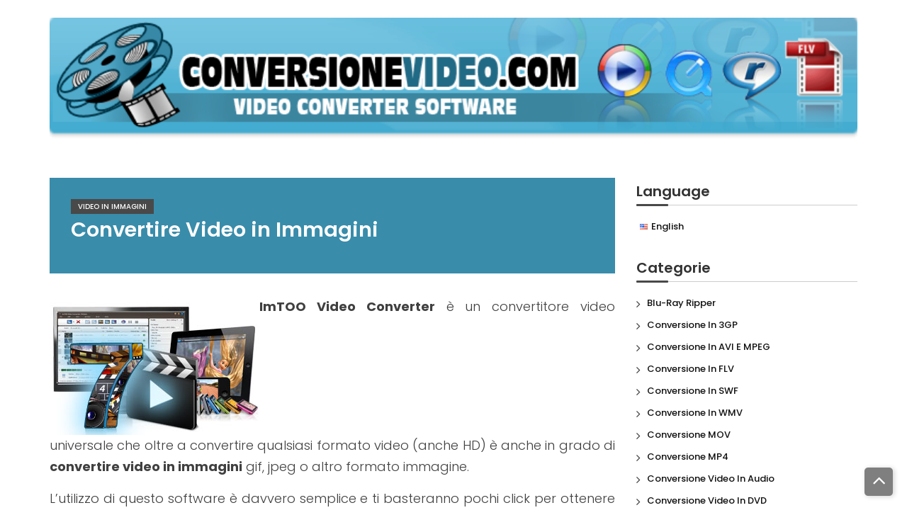

--- FILE ---
content_type: text/html; charset=UTF-8
request_url: https://www.conversionevideo.com/convertire-video-in-immagini/
body_size: 10220
content:
<!doctype html>
<html lang="it-IT">
<head>
	<meta charset="UTF-8">
	<meta name="viewport" content="width=device-width, initial-scale=1">
	<link rel="profile" href="https://gmpg.org/xfn/11">

	<title>Convertire Video in Immagini &#8211; Conversione Video Offline</title>
<meta name='robots' content='max-image-preview:large' />
<link rel='dns-prefetch' href='//fonts.googleapis.com' />
<link rel='dns-prefetch' href='//s.w.org' />
<link rel="alternate" type="application/rss+xml" title="Conversione Video Offline &raquo; Feed" href="https://www.conversionevideo.com/feed/" />
<link rel="alternate" type="application/rss+xml" title="Conversione Video Offline &raquo; Feed dei commenti" href="https://www.conversionevideo.com/comments/feed/" />
		<script>
			window._wpemojiSettings = {"baseUrl":"https:\/\/s.w.org\/images\/core\/emoji\/13.0.1\/72x72\/","ext":".png","svgUrl":"https:\/\/s.w.org\/images\/core\/emoji\/13.0.1\/svg\/","svgExt":".svg","source":{"concatemoji":"https:\/\/www.conversionevideo.com\/wp-includes\/js\/wp-emoji-release.min.js?ver=5.7.14"}};
			!function(e,a,t){var n,r,o,i=a.createElement("canvas"),p=i.getContext&&i.getContext("2d");function s(e,t){var a=String.fromCharCode;p.clearRect(0,0,i.width,i.height),p.fillText(a.apply(this,e),0,0);e=i.toDataURL();return p.clearRect(0,0,i.width,i.height),p.fillText(a.apply(this,t),0,0),e===i.toDataURL()}function c(e){var t=a.createElement("script");t.src=e,t.defer=t.type="text/javascript",a.getElementsByTagName("head")[0].appendChild(t)}for(o=Array("flag","emoji"),t.supports={everything:!0,everythingExceptFlag:!0},r=0;r<o.length;r++)t.supports[o[r]]=function(e){if(!p||!p.fillText)return!1;switch(p.textBaseline="top",p.font="600 32px Arial",e){case"flag":return s([127987,65039,8205,9895,65039],[127987,65039,8203,9895,65039])?!1:!s([55356,56826,55356,56819],[55356,56826,8203,55356,56819])&&!s([55356,57332,56128,56423,56128,56418,56128,56421,56128,56430,56128,56423,56128,56447],[55356,57332,8203,56128,56423,8203,56128,56418,8203,56128,56421,8203,56128,56430,8203,56128,56423,8203,56128,56447]);case"emoji":return!s([55357,56424,8205,55356,57212],[55357,56424,8203,55356,57212])}return!1}(o[r]),t.supports.everything=t.supports.everything&&t.supports[o[r]],"flag"!==o[r]&&(t.supports.everythingExceptFlag=t.supports.everythingExceptFlag&&t.supports[o[r]]);t.supports.everythingExceptFlag=t.supports.everythingExceptFlag&&!t.supports.flag,t.DOMReady=!1,t.readyCallback=function(){t.DOMReady=!0},t.supports.everything||(n=function(){t.readyCallback()},a.addEventListener?(a.addEventListener("DOMContentLoaded",n,!1),e.addEventListener("load",n,!1)):(e.attachEvent("onload",n),a.attachEvent("onreadystatechange",function(){"complete"===a.readyState&&t.readyCallback()})),(n=t.source||{}).concatemoji?c(n.concatemoji):n.wpemoji&&n.twemoji&&(c(n.twemoji),c(n.wpemoji)))}(window,document,window._wpemojiSettings);
		</script>
		<style>
img.wp-smiley,
img.emoji {
	display: inline !important;
	border: none !important;
	box-shadow: none !important;
	height: 1em !important;
	width: 1em !important;
	margin: 0 .07em !important;
	vertical-align: -0.1em !important;
	background: none !important;
	padding: 0 !important;
}
</style>
	<link rel='stylesheet' id='smcf-css'  href='https://www.conversionevideo.com/wp-content/plugins/simplemodal-contact-form-smcf/css/smcf.css?ver=1.2.9' media='screen' />
<link rel='stylesheet' id='wp-block-library-css'  href='https://www.conversionevideo.com/wp-includes/css/dist/block-library/style.min.css?ver=5.7.14' media='all' />
<link rel='stylesheet' id='falang-css'  href='https://www.conversionevideo.com/wp-content/plugins/falang/public/css/falang-public.css?ver=1.3.67' media='all' />
<link rel='stylesheet' id='wp-pagenavi-css'  href='https://www.conversionevideo.com/wp-content/plugins/wp-pagenavi/pagenavi-css.css?ver=2.70' media='all' />
<link rel='stylesheet' id='ultra-lite-fonts-css'  href='//fonts.googleapis.com/css?family=Poppins%3A100%2C200%2C300%2C300i%2C400%2C400i%2C500%2C500i%2C600%2C600i%2C700%2C700i%2C800%2C800i%2C900%2C900i&#038;display=swap&#038;ver=5.7.14' media='all' />
<link rel='stylesheet' id='ultra_parent_style-css'  href='https://www.conversionevideo.com/wp-content/themes/ultra-seven/style.css?ver=5.7.14' media='all' />
<style id='ultra_parent_style-inline-css'>
  #loading18 .object {
    background: #494949  }

  
</style>
<link rel='stylesheet' id='font-awesome-css'  href='https://www.conversionevideo.com/wp-content/themes/ultra-seven/assets/library/fontawasome/font-awesome.min.css?ver=5.7.14' media='all' />
<link rel='stylesheet' id='lightslider-css'  href='https://www.conversionevideo.com/wp-content/themes/ultra-seven/assets/library/lightslider/lightslider.css?ver=5.7.14' media='all' />
<link rel='stylesheet' id='animate-css'  href='https://www.conversionevideo.com/wp-content/themes/ultra-seven/assets/library/wow/animate.css?ver=5.7.14' media='all' />
<link rel='stylesheet' id='elegant-fonts-css'  href='https://www.conversionevideo.com/wp-content/themes/ultra-seven/assets/library/elegant_font/HTML-CSS/style.css?ver=5.7.14' media='all' />
<link rel='stylesheet' id='ultra-seven-fonts-css'  href='//fonts.googleapis.com/css?family=Lato%3A400%2C400i%2C700%7CCedarville+Cursive%3A400&#038;ver=5.7.14' media='all' />
<link rel='stylesheet' id='ultra-keyboard-links-css'  href='https://www.conversionevideo.com/wp-content/themes/ultra-seven/assets/css/keyboard-links.css?ver=5.7.14' media='all' />
<link rel='stylesheet' id='ultra_seven-style-css'  href='https://www.conversionevideo.com/wp-content/themes/ultra-lite/style.css?ver=5.7.14' media='all' />
<style id='ultra_seven-style-inline-css'>

	a:hover, .ultra-top-header .top-left ul li a:hover,
    .ultra-top-header .top-right ul li a:hover, .top-header-three.ultra-top-header .top-left ul li a:hover, 
    .top-header-three.ultra-top-header .top-right ul li a:hover, .ultra-block-wrapper .block-header .multi-cat-tabs2 ul li.active a,
    .ultra-block-wrapper .block-header .multi-cat-tabs1 ul li.active a, .ultra-block-wrapper .single-post .post-content-wrapper .post-content a.block-list-more:hover,
    a.ultra-archive-more:hover, .ultra-block-wrapper.grid-post-list.layout-3 .post-content-wrapper h3 a:hover, .site-footer .ultra-bottom-footer .footer-right ul.menu li a:hover, .site-footer .ultra-middle-footer .footer-social ul li a:hover,
    .ultra-block-wrapper.latest-posts .single-post-large .post-content-wrapper h3 a:hover, .ultra-block-wrapper.woo-tab-slider .ultra-tabs ul li.active a,
    .ultra-block-wrapper.video-cat-tab .single-post .post-content-wrapper h3 a:hover, .ultra-block-wrapper.video-cat-tab .single-post .post-caption-wrapper .post-meta span > a:hover,
    .ultra-block-wrapper.video-cat-tab .single-post .post-content-wrapper .post-meta span > a:hover, .widget_ultra_seven_posts_list .post-list-wraper.layout-1 .single-post .post-caption h3 a:hover,
	.widget_ultra_seven_posts_list .post-list-wraper.layout-1 .single-post .post-caption .post-meta span a:hover, .widget_ultra_seven_posts_list .ul-posts a:hover,
	a.loadmore:hover, .ultra-block-wrapper.post-slider .post-caption h3 a:hover, .widget_ultra_seven_post_timeline li:hover .ultra-article-wrapper .post-meta a, .star-review-wrapper .star-value, .woocommerce-MyAccount-content p a,
	.site-header.layout-three .main-navigation > ul > li.current-menu-item > a,
	.site-header.layout-two .main-navigation > ul > li.current-menu-item > a, .site-header.layout-one .main-navigation > ul > li.current-menu-item > a,
	.site-header.layout-one .main-navigation > ul > li:hover > a,
	.site-header.layout-two .main-navigation > ul > li:hover > a, .ultra-bread-home,.related.products h2, .comments-area .submit:hover,
	.comments-area .comment-reply-link:hover, .post-tag span.tags-links a:hover, .single_post_pagination_wrapper .next-link .next-text h4 a:hover,
	.single_post_pagination_wrapper .prev-link .prev-text h4 a:hover, .post-review-wrapper .section-title, .post-review-wrapper .total-reivew-wrapper .stars-count, 
	.post-review-wrapper .stars-review-wrapper .review-featured-wrap .stars-count, .single_post_pagination_wrapper .prev-link .prev-text h4 a:hover:before,
	.single_post_pagination_wrapper .next-link .next-text h4 a:hover:after,
    .site-footer .ultra-bottom-footer .footer-left a:hover {
		color: #494949;
	}
	.site-header .nav-search-wrap .search-container, .side-menu-wrapper, .ultra-block-wrapper .block-header, .ultra-block-wrapper .single-post .post-content-wrapper .post-content a.block-list-more,
	a.ultra-archive-more, .ultra-block-wrapper .ultra-num-pag .page-numbers.current, .post-review-wrapper .points-review-wrapper, .post-review-wrapper .percent-review-wrapper, .post-review-wrapper .stars-review-wrapper,
	.post-review-wrapper .summary-wrapper .total-reivew-wrapper, .ultra-block-wrapper .ultra-num-pag .page-numbers:hover, .widget_ultra_seven_posts_list .ul-posts a, .widget_tag_cloud a:hover,
	a.loadmore, .ultra-about.layout1 .about-img, .ultra-about.layout2 .about-img, .widget_ultra_seven_authors_list .user-image, .widget_ultra_seven_post_timeline li:hover .ultra-article-wrapper .post-meta:before, blockquote,
	.widget_ultra_seven_contact_info .ultra-contact-info > div:hover span i, .ultra-bread-home, .ultra-related-wrapper.slide .related-title, .related.products h2, #check-also-box, .comments-area .submit,
	.comments-area .comment-reply-link, .woocommerce-MyAccount-navigation ul li a, .woocommerce-MyAccount-content, .ultra-block-wrapper .ultra-num-pag .page-numbers.current, .ultra-block-wrapper .ultra-num-pag .page-numbers:hover, .nav-links span.current, .nav-links a:hover,
	.ultra_tagline_box.ultra-left-border-box, .ultra_tagline_box.ultra-top-border-box, .ultra_tagline_box.ultra-all-border-box, .ultra_toggle {
		border-color: #494949;
	}
	.site-header .nav-search-wrap .search-container .search-form .search-submit, .site-header.layout-two .ticker-block .ticker-title, h2.widget-title.style1:before,
	.ultra-main-slider .slider-caption .cat-wrap .cat-links, .ultra-top-header .ultra-date,
	.ultra-block-wrapper .block-header .header, .ultra-block-wrapper .single-post .post-content-wrapper .post-content a.block-list-more,
	a.ultra-archive-more, .ultra-block-wrapper.grid-post-list.layout-3 .single-post .post-thumb .cat-links, .ultra-block-wrapper .ultra-num-pag .page-numbers.current,
	.ultra-block-wrapper .ultra-num-pag .page-numbers:hover, .ultra-block-wrapper.youtube-video .video-list-wrapper .video-controls, .ultra-block-wrapper.youtube-video .video-list-wrapper .single-list-wrapper .list-thumb.now-playing:before,
	h2.widget-title:before, .widget_ultra_social_counters .ultra-social-followers.theme1 li a i,
	.widget_ultra_social_counters .ultra-social-followers.theme2 li, .widget_tag_cloud a:hover,
	.widget_ultra_social_counters .ultra-social-followers.theme3 li, .widget_calendar caption, .cat-links, .widget_ultra_seven_posts_list .ul-posts a,
	a.loadmore, .widget_ultra_seven_post_timeline li:hover .ultra-article-wrapper .post-meta:before, .widget_ultra_social_icons .ultra-social-icons li,
	.content-area .single-share ul li, .widget_ultra_seven_widget_tabs .widget-tabs-title-container ul li.active, .ultra-block-wrapper .ultra-num-pag .page-numbers.current, .ultra-block-wrapper .ultra-num-pag .page-numbers:hover, .nav-links span.current, .nav-links a:hover,
	.widget_ultra_seven_widget_tabs .widget-tabs-title-container ul li:hover, .form_drop_down .form_wrapper_body .button, .archive .page-title:before,
	.widget_ultra_seven_category_tabbed ul.ultra-cat-tabs li.active, #ultra-go-top,
	.widget_ultra_seven_category_tabbed ul.ultra-cat-tabs li:hover, .widget_search .search-form .search-submit, .widget_ultra_seven_contact_info .ultra-contact-info > div:hover span i,
	#check-also-box #check-also-close, .comments-area .submit, .post-tag span.tag-title, .post-review-wrapper .percent-review-wrapper .percent-rating-bar-wrap div, .post-review-wrapper .points-review-wrapper .percent-rating-bar-wrap div,
	.comments-area .comment-reply-link, .woocommerce-mini-cart__buttons a, .ultra-main-slider .custom .slider-caption:before, .ultra-main-slider .custom .slider-btn:hover, .cart-count, .error-404 .search-submit, .woocommerce.widget_price_filter button[type="submit"], .woocommerce #respond input#submit.alt, .woocommerce a.button.alt, .woocommerce button.button.alt, .woocommerce input.button.alt, .woocommerce #respond input#submit, .woocommerce a.button, .woocommerce button.button, .woocommerce input.button, .woocommerce #respond input#submit.alt:hover, .woocommerce a.button.alt:hover, .woocommerce button.button.alt:hover, .woocommerce input.button.alt:hover, .woocommerce #respond input#submit:hover, .woocommerce a.button:hover, .woocommerce button.button:hover, .woocommerce input.button:hover, .widget_search .search-form .search-submit, .woocommerce-product-search button[type="submit"], .error-404 .search-submit, .woocommerce-MyAccount-navigation ul li.is-active a, .woocommerce-MyAccount-navigation ul li:hover a, .woocommerce .widget_price_filter .ui-slider .ui-slider-range, h2.widget-title.style1 span.title, .block-header.style3 .header:after, .social-shortcode a, .ultra_tagline_box.ultra-bg-box, .ultra-team .member-social-group a, .horizontal .ultra_tab_group .tab-title.active, .horizontal .ultra_tab_group .tab-title.hover, .vertical .ultra_tab_group .tab-title.active, .vertical .ultra_tab_group .tab-title.hover, .ultra_toggle .ultra_toggle_title, #loading1 .object {
		background: #494949;
	}
	@media (max-width: 768px) {
		.ultra-block-wrapper .block-header.style2 .header,
		.ultra-block-wrapper .block-header.style3 .header {	
			background: #494949;
		}
    }
	.ultra-block-wrapper .block-header .header:before, h2.widget-title.style1 span.title:before{
		border-color: transparent transparent transparent #494949;
	}
	
	.ultra-top-header, .top-header-three.ultra-top-header{
		background: #4687bf;
	}
	.ultra-top-header .top-left ul li a, .ultra-top-header .top-right ul li a{
		color: #fff;
	}
	.site-header.layout-two .nav-search-wrap, .site-header.layout-three .ultra-menu{
		background: #ffffff;
	}
	.site-header.layout-two .main-navigation > ul > li > a, .side-menu-wrap i, .index-icon a, .main-navigation ul li.menu-item-has-children > a:before, .main-navigation ul > li.menu-item-has-children > a:before, .ultra-search i, .site-header.layout-three .main-navigation > ul > li > a{
		color: #000;
	}
	.site-header.layout-two .main-navigation ul li.current-menu-item > a, .site-header.layout-two .main-navigation ul li > a:hover, .site-header.layout-three .main-navigation > ul > li.current-menu-item > a, .site-header.layout-three .main-navigation > ul > li > a:hover{
		color: #1e73be;
	}
	
</style>
<link rel='stylesheet' id='ultra-responsive-css-css'  href='https://www.conversionevideo.com/wp-content/themes/ultra-seven/assets/css/responsive.css?ver=5.7.14' media='all' />
<script src='https://www.conversionevideo.com/wp-includes/js/jquery/jquery.min.js?ver=3.5.1' id='jquery-core-js'></script>
<script src='https://www.conversionevideo.com/wp-includes/js/jquery/jquery-migrate.min.js?ver=3.3.2' id='jquery-migrate-js'></script>
<link rel="https://api.w.org/" href="https://www.conversionevideo.com/wp-json/" /><link rel="alternate" type="application/json" href="https://www.conversionevideo.com/wp-json/wp/v2/posts/134" /><link rel="EditURI" type="application/rsd+xml" title="RSD" href="https://www.conversionevideo.com/xmlrpc.php?rsd" />
<link rel="wlwmanifest" type="application/wlwmanifest+xml" href="https://www.conversionevideo.com/wp-includes/wlwmanifest.xml" /> 
<meta name="generator" content="WordPress 5.7.14" />
<link rel="canonical" href="https://www.conversionevideo.com/convertire-video-in-immagini/" />
<link rel='shortlink' href='https://www.conversionevideo.com/?p=134' />
<link rel="alternate" type="application/json+oembed" href="https://www.conversionevideo.com/wp-json/oembed/1.0/embed?url=https%3A%2F%2Fwww.conversionevideo.com%2Fconvertire-video-in-immagini%2F" />
<link rel="alternate" type="text/xml+oembed" href="https://www.conversionevideo.com/wp-json/oembed/1.0/embed?url=https%3A%2F%2Fwww.conversionevideo.com%2Fconvertire-video-in-immagini%2F&#038;format=xml" />

		<!-- GA Google Analytics @ https://m0n.co/ga -->
		<script>
			(function(i,s,o,g,r,a,m){i['GoogleAnalyticsObject']=r;i[r]=i[r]||function(){
			(i[r].q=i[r].q||[]).push(arguments)},i[r].l=1*new Date();a=s.createElement(o),
			m=s.getElementsByTagName(o)[0];a.async=1;a.src=g;m.parentNode.insertBefore(a,m)
			})(window,document,'script','https://www.google-analytics.com/analytics.js','ga');
			ga('create', 'UA-2873998-1', 'auto');
			ga('send', 'pageview');
		</script>

	<link rel="alternate" href="https://www.conversionevideo.com/en/convertire-video-in-immagini/" hreflang="en-US" />
<link rel="alternate" href="https://www.conversionevideo.com/convertire-video-in-immagini/" hreflang="it-IT" />
		<style type="text/css">
					.site-title,
			.site-description {
				position: absolute;
				clip: rect(1px, 1px, 1px, 1px);
			}
				</style>
		<link rel="icon" href="https://www.conversionevideo.com/wp-content/uploads/2020/02/functions-4-3.jpg" sizes="32x32" />
<link rel="icon" href="https://www.conversionevideo.com/wp-content/uploads/2020/02/functions-4-3.jpg" sizes="192x192" />
<link rel="apple-touch-icon" href="https://www.conversionevideo.com/wp-content/uploads/2020/02/functions-4-3.jpg" />
<meta name="msapplication-TileImage" content="https://www.conversionevideo.com/wp-content/uploads/2020/02/functions-4-3.jpg" />
		<style id="wp-custom-css">
			.custom-logo-link {
	    display:block!important;

	width: 100%!important;
}

.custom-logo {
		width: 100%!important;

}


.site-header.layout-two .nav-search-wrap, .site-header.layout-three .ultra-menu {
    display: none;
}

@media (max-width: 990px) {
.site-header .middle-block-wrap .site-branding {
    float: none !important;
    max-width: 100%!important;
    width: 100%;
    margin: 0 auto !important;
}}

.post-author {
	display:none;
}

.entry-content {
	font-family: Poppins;
    font-size: 18px;
    font-weight: 300;
	line-height: 1.4;
}

.entry-content p {
	line-height: 1.7;
}
.single-header h1 {
    margin-bottom: 15px;
    font-size: 29px;
    line-height: 1.2;
}

.site-header.layout-three .ultra-menu .nav-search-wrap.fixed {
    background-color: #94adff;
}

ins.adsbygoogle { background: transparent !important; }

.ultra-bottom-footer.text-center .footer-left {
display:none;
}

.thumb-zoom img {
    min-width: auto;
    height: auto;
    width: auto;

}

.site-footer .ultra-bottom-footer .footer-left {
display:none;
}

.posted-on {
display:none;
}

.ultra-single-content .layout-two .single-header .entry-thumb img {
    display: none;
}

.ultra-single-content .layout-two .single-header.has-img .single-header-content {
    position: relative;
}

.ultra-single-content .layout-two .single-header .single-header-content {
    padding: 30px;
    width: 100%;
    background: #398caa;
	}

.comment-metadata{
display:none;
}

.ultra-related-wrapper {
display:none;
}
		</style>
		</head>

<body data-rsssl=1 class="post-template-default single single-post postid-134 single-format-standard wp-custom-logo ultra-boxed inner no-ticker woocommerce-active columns-3">
  
<a class="skip-link screen-reader-text" href="#content">Skip to content</a>
<div id="page" class="site">
    <div class="header-section"><header id="masthead" class="site-header layout-three">
	
	<div class="middle-block-wrap">
        <div class="ultra-logo clear">
        	<div class="ultra-container">	
        				<div class="site-branding middle">
	        <a href="https://www.conversionevideo.com/" class="custom-logo-link" rel="home"><img width="762" height="114" src="https://www.conversionevideo.com/wp-content/uploads/2020/02/cropped-header.png" class="custom-logo" alt="Conversione Video Offline" srcset="https://www.conversionevideo.com/wp-content/uploads/2020/02/cropped-header.png 762w, https://www.conversionevideo.com/wp-content/uploads/2020/02/cropped-header-300x45.png 300w" sizes="(max-width: 762px) 100vw, 762px" /></a>				<p class="site-title"><a href="https://www.conversionevideo.com/" rel="home">Conversione Video Offline</a></p>
							<p class="site-description">Video Converter Software</p>
					</div><!-- .site-branding -->
              	</div>
        </div>
        <div class="ultra-menu clear">
        	<div class="ultra-container clearfix">
	        	<div class="nav-search-wrap no-side-menu">
	        		<div class="sticky-cont clearfix">
			        	<div class="sticky-logo">
                            <a href="https://www.conversionevideo.com/" class="custom-logo-link" rel="home"><img width="762" height="114" src="https://www.conversionevideo.com/wp-content/uploads/2020/02/cropped-header.png" class="custom-logo" alt="Conversione Video Offline" srcset="https://www.conversionevideo.com/wp-content/uploads/2020/02/cropped-header.png 762w, https://www.conversionevideo.com/wp-content/uploads/2020/02/cropped-header-300x45.png 300w" sizes="(max-width: 762px) 100vw, 762px" /></a>			        	</div>
						<div class="menu-toggle">
							<span></span>
							<span></span>
							<span></span>
						</div>
						<nav id="site-navigation" class="main-navigation middle">
							<div class="nav main-menu"><ul>
<li class="page_item page-item-1692"><a href="https://www.conversionevideo.com/">Home</a></li>
<li class="page_item page-item-2"><a href="https://www.conversionevideo.com/info/">Info e Contatti</a></li>
<li class="page_item page-item-156"><a href="https://www.conversionevideo.com/ricerca-convertitore/">Ricerca Convertitore</a></li>
</ul></div>
						</nav><!-- #site-navigation -->

						<div class="ultra-search middle">
			               						    						</div>
				    </div>
				</div>
			</div>
	    </div>
    </div><!-- .middle-block -->
        <div class="ultra-mobile-menu" style="background:url()">
    	<div class="mobile-menu-wrap">
	    			<div class="site-branding middle">
	        <a href="https://www.conversionevideo.com/" class="custom-logo-link" rel="home"><img width="762" height="114" src="https://www.conversionevideo.com/wp-content/uploads/2020/02/cropped-header.png" class="custom-logo" alt="Conversione Video Offline" srcset="https://www.conversionevideo.com/wp-content/uploads/2020/02/cropped-header.png 762w, https://www.conversionevideo.com/wp-content/uploads/2020/02/cropped-header-300x45.png 300w" sizes="(max-width: 762px) 100vw, 762px" /></a>				<p class="site-title"><a href="https://www.conversionevideo.com/" rel="home">Conversione Video Offline</a></p>
							<p class="site-description">Video Converter Software</p>
					</div><!-- .site-branding -->
      		    <nav id="site-navigation-mob" class="mobile-navigation middle">
					<div class="nav main-menu"><ul>
<li class="page_item page-item-1692"><a href="https://www.conversionevideo.com/">Home</a></li>
<li class="page_item page-item-2"><a href="https://www.conversionevideo.com/info/">Info e Contatti</a></li>
<li class="page_item page-item-156"><a href="https://www.conversionevideo.com/ricerca-convertitore/">Ricerca Convertitore</a></li>
</ul></div>
			</nav><!-- #site-navigation -->
			<div class="mobile-menu-close">
			<a href="javascript:void(0)" class="closebtn">
				<span></span>
				<span></span>
			</a>
		</div>
	    </div>

    </div>  
</header><!-- #masthead -->
	<div id="content" class="site-content">
	
<div class="ultra-single-content">
	<div class="layout2 rightsidebar is-sidebar"><div class="layout-two">
	<div class="ultra-container">
			<div class="primary content-area">
				<div class="single-header has-img ">
			<div class="entry-thumb"><img width="296" height="196" src="https://www.conversionevideo.com/wp-content/uploads/2020/02/video-converter.jpg" class="attachment-ultra-xlarge-image size-ultra-xlarge-image wp-post-image" alt="ImTOO Video Converter" loading="lazy" srcset="https://www.conversionevideo.com/wp-content/uploads/2020/02/video-converter.jpg 296w, https://www.conversionevideo.com/wp-content/uploads/2020/02/video-converter-195x130.jpg 195w" sizes="(max-width: 296px) 100vw, 296px" /></div>			<div class="single-header-content">
				<span class="cat-wrap"><span class="cat-links"><a href="https://www.conversionevideo.com/category/video-in-immagini/" class="cat-152" rel="category tag">Video in Immagini</a></span></span>				<header class="entry-header">
					<h1 class="entry-title">Convertire Video in Immagini</h1>
				</header><!-- .entry-header -->

				<div class="post-meta clearfix">
					<span class="post-author"><span class="author vcard"><a class="url fn n" href="https://www.conversionevideo.com/author/admin/"><div class="author-img"><img alt='' src='https://secure.gravatar.com/avatar/967638526aec8595778cf57ebaf49ddd?s=50&#038;d=mm&#038;r=g' srcset='https://secure.gravatar.com/avatar/967638526aec8595778cf57ebaf49ddd?s=100&#038;d=mm&#038;r=g 2x' class='avatar avatar-50 photo' height='50' width='50' loading='lazy'/></div><div class="author-name">admin</div></a></span></span><span class="posted-on"><a href="https://www.conversionevideo.com/convertire-video-in-immagini/" rel="bookmark"></a></span>				</div><!-- .entry-meta -->
			</div>
		</div>
		<main id="main" class="site-main" role="main">
			<article id="post-134" class="post-134 post type-post status-publish format-standard has-post-thumbnail hentry category-video-in-immagini tag-conversione-video-in-immagini tag-convertire-video-in-immagini tag-convertitore-video-in-immagini tag-video-in-bmp tag-video-in-gif tag-video-in-immagini tag-video-in-jpg tag-video-in-png">
				<div class="entry-content">
					<p><img loading="lazy" class="alignnone size-full wp-image-2309" src="https://www.conversionevideo.com/wp-content/uploads/2020/02/video-converter.jpg" width="296" height="196" alt="ImTOO Video Converter" title="ImTOO Video Converter" srcset="https://www.conversionevideo.com/wp-content/uploads/2020/02/video-converter.jpg 296w, https://www.conversionevideo.com/wp-content/uploads/2020/02/video-converter-195x130.jpg 195w" sizes="(max-width: 296px) 100vw, 296px" /><strong>ImTOO Video Converter</strong> è un convertitore video universale che oltre a convertire qualsiasi formato video (anche HD) è anche in grado di <strong>convertire video in immagini</strong> gif, jpeg o altro formato immagine.</p>
<p>L&#8217;utilizzo di questo software è davvero semplice e ti basteranno pochi click per ottenere la conversione da video a immagine.</p>
<p>Di seguito gli step da seguire per effettuare una corretta conversione da video (avi, mpeg, wmv, 3gp, mov, mkv, flv, ecc&#8230;) in immagini e <strong>JPG, PNG, GIF, BMP</strong></p>
<p><strong>Passo 1: Installa <a href="https://www.imtoo.it/video-converter.html" target="_blank" rel="noopener noreferrer">ImTOO Video Converter Ultimate</a> e avvia software</strong></p>
<p>Ecco la schermata principale del programma.</p>
<p><img loading="lazy" class="alignnone size-full wp-image-2310" src="https://www.conversionevideo.com/wp-content/uploads/2020/02/video-converter-ultimate-1.jpg" width="500" height="380" alt="" srcset="https://www.conversionevideo.com/wp-content/uploads/2020/02/video-converter-ultimate-1.jpg 500w, https://www.conversionevideo.com/wp-content/uploads/2020/02/video-converter-ultimate-1-300x228.jpg 300w" sizes="(max-width: 500px) 100vw, 500px" /></p>
<p><strong>Passo 2: Seleziona File Video da convertire in immagini</strong></p>
<p>Clicca &#8220;Add File&#8221; sulla toolbar oppure fai &#8220;File &gt; Add File&#8221; per caricare il video file da convertire.</p>
<p><strong>Passo 3: Scegli formato di conversione</strong></p>
<p>Dal menu a tendina nella sezione&#8221;Profile&#8221; scegli il formato IMMAGINE che desideri (jpeg, gif, bmp o png).</p>
<p>Automaticamente sulla parte destra del programma compariranno diversi campi in cui devi inserire:</p>
<p>1.Risoluzione Immagine (la dimensione che desideri)</p>
<p>2.Qualità immagine (bassa, alta, media, normale, ecc..)</p>
<p>3. Tempo di inizio da cui cominciare a convertire il video in immagine</p>
<p>4. Durata e intervallo di tempo (in secondi) della cattura di un immagine dalla successiva</p>
<p><strong>Passo 4: Conversione Video in immagine</strong></p>
<p>Dopo aver scelto il formato, basta cliccare sul bottone &#8220;Convert&#8221; per avviare la conversione del file video in immagini.</p>
<h3>Articoli Correlati:</h3>
<ul class="similar-posts">
<li><a href="https://www.conversionevideo.com/convertire-video-in-immagini-su-mac/" rel="nofollow">Convertire Video in Immagini su Mac</a></li>
<li><a href="https://www.conversionevideo.com/convertire-e-catturare-gratis-immagini-jpg-da-video/" rel="nofollow">Convertire e Catturare Gratis Immagini JPG da Video</a></li>
<li><a href="https://www.conversionevideo.com/convertire-video-e-dvd-per-vederli-su-apple-tv/" rel="nofollow">Convertire Video e DVD per vederli su Apple TV</a></li>
</ul>
<p><!-- Similar Posts took 9.890 ms --></p>
	            </div><!-- .entry-content -->        
	               
                <div class="post-tag">
                	<span class="tag-title">Related tags : </span>
                	 <span class="tags-links clearfix"><a href="https://www.conversionevideo.com/post_tag/conversione-video-in-immagini/" rel="tag">conversione video in immagini</a><a href="https://www.conversionevideo.com/post_tag/convertire-video-in-immagini/" rel="tag">convertire video in immagini</a><a href="https://www.conversionevideo.com/post_tag/convertitore-video-in-immagini/" rel="tag">convertitore video in immagini</a><a href="https://www.conversionevideo.com/post_tag/video-in-bmp/" rel="tag">video in bmp</a><a href="https://www.conversionevideo.com/post_tag/video-in-gif/" rel="tag">video in gif</a><a href="https://www.conversionevideo.com/post_tag/video-in-immagini/" rel="tag">Video in Immagini</a><a href="https://www.conversionevideo.com/post_tag/video-in-jpg/" rel="tag">video in jpg</a><a href="https://www.conversionevideo.com/post_tag/video-in-png/" rel="tag">video in png</a></span>                </div>
				
                   
    <div class="single_post_pagination_wrapper clearfix">
        <div class="prev-link"> 
            <div class="prev-link-wrapper clearfix">
                                    
                    <div class="prev-text">
                        <h4><a href="https://www.conversionevideo.com/copiare-e-masterizzare-dvd-con-imtoo-dvd-creator/" rel="prev">Previous Post</a></h4>
                        <h2><a href="https://www.conversionevideo.com/copiare-e-masterizzare-dvd-con-imtoo-dvd-creator/" rel="prev">Copiare e Masterizzare DVD con ImTOO DVD Creator</a></h2>
                    </div>
                
                                            <span class="prev-image">
                            <a href="https://www.conversionevideo.com/copiare-e-masterizzare-dvd-con-imtoo-dvd-creator/" rel="prev"><img width="119" height="128" src="https://www.conversionevideo.com/wp-content/uploads/2020/02/119-dvd-creator.jpg" class="attachment-thumbnail size-thumbnail wp-post-image" alt="creare e masterizzare dvd" loading="lazy" /></a>                        </span>
                                </div>
        </div>

                <div class="next-link"> 
            <div class="next-link-wrapper clearfix">
                                    <div class="next-text">
                        <h4><a href="https://www.conversionevideo.com/convertire-mkv-in-avi/" rel="next">Next Post</a></h4>
                        <h2><a href="https://www.conversionevideo.com/convertire-mkv-in-avi/" rel="next">Convertire MKV in AVI</a></h2>
                    </div>

                                            <span class="next-image">
                            <a href="https://www.conversionevideo.com/convertire-mkv-in-avi/" rel="next"><img width="110" height="84" src="https://www.conversionevideo.com/wp-content/uploads/2020/02/110-1-mkv-converter-1.gif" class="attachment-thumbnail size-thumbnail wp-post-image" alt="MKV in AVI" loading="lazy" /></a>                        </span>
                                </div>
        </div>
    </div> <!-- .single_post_pagination_wrapper -->
          
            <div class="ultra-related-wrapper slide">
                <div class="related-header clearfix">
                <h4 class="related-title">Related Articles</h4>
                <div class="slide-action">
                   <div class="ultra-lSPrev"></div>
                   <div class="ultra-lSNext"></div>
                </div>
                </div>
        <div class="related-posts-wrapper cS-hidden clearfix">                        <div class="single-post">
                            <div class="post-thumb">
                                                                    <a class="thumb-zoom" href="https://www.conversionevideo.com/convertire-video-in-immagini-su-mac/">
                                        <img src="https://www.conversionevideo.com/wp-content/uploads/2020/02/video-to-picture-mac.jpg" alt="convertire video in immagini su mac" title="Convertire Video in Immagini su Mac" />
                                    </a>
                                                                <span class="cat-wrap"><span class="cat-links" style="background-color:#e54e54"><a href="https://www.conversionevideo.com/category/tools-video-mac/" class="cat-28" rel="category tag">Editor e Tools Video per MAC</a></span><span class="cat-links" style="background-color:#e54e54"><a href="https://www.conversionevideo.com/category/video-in-immagini/" class="cat-152" rel="category tag">Video in Immagini</a></span></span>                            </div>
                            <h3 class="small-font"><a href="https://www.conversionevideo.com/convertire-video-in-immagini-su-mac/">Convertire Video in Immagini su Mac</a></h3>
                        </div><!--. single-post -->
                                        <div class="single-post">
                            <div class="post-thumb">
                                                                    <a class="thumb-zoom" href="https://www.conversionevideo.com/catturare-ed-estrarre-serie-di-immagini-da-video/">
                                        <img src="https://www.conversionevideo.com/wp-content/uploads/2020/02/open-video.jpg" alt="Click to open a video file" title="Catturare ed Estrarre Serie di Immagini da Video" />
                                    </a>
                                                                <span class="cat-wrap"><span class="cat-links" style="background-color:#e54e54"><a href="https://www.conversionevideo.com/category/video-in-immagini/" class="cat-152" rel="category tag">Video in Immagini</a></span></span>                            </div>
                            <h3 class="small-font"><a href="https://www.conversionevideo.com/catturare-ed-estrarre-serie-di-immagini-da-video/">Catturare ed Estrarre Serie di Immagini da Video</a></h3>
                        </div><!--. single-post -->
                                        <div class="single-post">
                            <div class="post-thumb">
                                                                <span class="cat-wrap"><span class="cat-links" style="background-color:#e54e54"><a href="https://www.conversionevideo.com/category/video-in-immagini/" class="cat-152" rel="category tag">Video in Immagini</a></span></span>                            </div>
                            <h3 class="small-font"><a href="https://www.conversionevideo.com/estrarre-immagini-da-video/">Estrarre Immagini da Video</a></h3>
                        </div><!--. single-post -->
                                        <div class="single-post">
                            <div class="post-thumb">
                                                                <span class="cat-wrap"><span class="cat-links" style="background-color:#e54e54"><a href="https://www.conversionevideo.com/category/video-in-immagini/" class="cat-152" rel="category tag">Video in Immagini</a></span></span>                            </div>
                            <h3 class="small-font"><a href="https://www.conversionevideo.com/convertire-e-catturare-gratis-immagini-jpg-da-video/">Convertire e Catturare Gratis Immagini JPG da Video</a></h3>
                        </div><!--. single-post -->
                                        <div class="single-post">
                            <div class="post-thumb">
                                                                    <a class="thumb-zoom" href="https://www.conversionevideo.com/conversione-video-in-immagini-avi-in-gif-animate/">
                                        <img src="https://www.conversionevideo.com/wp-content/uploads/2010/03/SAGConvert.gif" alt="" title="Conversione Video in immagini &#8211; AVI in GIF animate" />
                                    </a>
                                                                <span class="cat-wrap"><span class="cat-links" style="background-color:#e54e54"><a href="https://www.conversionevideo.com/category/convertitori-video/" class="cat-3" rel="category tag">Convertitori Video</a></span><span class="cat-links" style="background-color:#e54e54"><a href="https://www.conversionevideo.com/category/video-in-immagini/" class="cat-152" rel="category tag">Video in Immagini</a></span></span>                            </div>
                            <h3 class="small-font"><a href="https://www.conversionevideo.com/conversione-video-in-immagini-avi-in-gif-animate/">Conversione Video in immagini &#8211; AVI in GIF animate</a></h3>
                        </div><!--. single-post -->
                </div>            </div><!-- .ultra-related-wrapper -->
                                			</article><!-- #post-## -->
					</main><!-- #main -->
	</div><!-- #primary -->

			<aside class="widget-area secondary rightsidebar" role="complementary">
			<div id="falang-2" class="widget widget_falang"><h2 class="widget-title style2"><span class="title">Language</span></h2><ul class="falang-language-switcher lang-h"><li><a class="" href="https://www.conversionevideo.com/en/convertire-video-in-immagini/"><img src="https://www.conversionevideo.com/wp-content/plugins/falang/flags/us.png" alt="English" width="16px" height="11px"/>English</a></li>
</ul>
</div><div id="categories-2" class="widget widget_categories"><h2 class="widget-title style2"><span class="title">Categorie</span></h2>
			<ul>
					<li class="cat-item cat-item-96"><a href="https://www.conversionevideo.com/category/blu-ray-ripper-dvd-video-converter/">Blu-ray Ripper</a>
</li>
	<li class="cat-item cat-item-10"><a href="https://www.conversionevideo.com/category/conversione-3gp/">Conversione in 3GP</a>
</li>
	<li class="cat-item cat-item-11"><a href="https://www.conversionevideo.com/category/conversione-avi-mpeg/">Conversione in AVI e MPEG</a>
</li>
	<li class="cat-item cat-item-4"><a href="https://www.conversionevideo.com/category/conversione-flv/">Conversione in FLV</a>
</li>
	<li class="cat-item cat-item-7"><a href="https://www.conversionevideo.com/category/conversione-swf/">Conversione in SWF</a>
</li>
	<li class="cat-item cat-item-8"><a href="https://www.conversionevideo.com/category/conversione-wmv/">Conversione in WMV</a>
</li>
	<li class="cat-item cat-item-6"><a href="https://www.conversionevideo.com/category/conversione-mov/">Conversione MOV</a>
</li>
	<li class="cat-item cat-item-5"><a href="https://www.conversionevideo.com/category/conversione-mp4/">Conversione MP4</a>
</li>
	<li class="cat-item cat-item-13"><a href="https://www.conversionevideo.com/category/conversione-video-audio/">Conversione Video in Audio</a>
</li>
	<li class="cat-item cat-item-25"><a href="https://www.conversionevideo.com/category/conversione-video-in-dvd/">Conversione Video in DVD</a>
</li>
	<li class="cat-item cat-item-104"><a href="https://www.conversionevideo.com/category/convertitore-video-rm/">Convertitore Video RM</a>
</li>
	<li class="cat-item cat-item-9"><a href="https://www.conversionevideo.com/category/convertitori-universali/">Convertitori Universali</a>
</li>
	<li class="cat-item cat-item-3"><a href="https://www.conversionevideo.com/category/convertitori-video/">Convertitori Video</a>
</li>
	<li class="cat-item cat-item-26"><a href="https://www.conversionevideo.com/category/convertitori-video-mac/">Convertitori Video per MAC</a>
</li>
	<li class="cat-item cat-item-129"><a href="https://www.conversionevideo.com/category/divx-converter/">DivX Converter</a>
</li>
	<li class="cat-item cat-item-22"><a href="https://www.conversionevideo.com/category/dvd-burner/">DVD Burner</a>
</li>
	<li class="cat-item cat-item-23"><a href="https://www.conversionevideo.com/category/dvd-cloner/">DVD cloner &amp; DVD copy</a>
</li>
	<li class="cat-item cat-item-24"><a href="https://www.conversionevideo.com/category/dvd-creator/">DVD Creator</a>
</li>
	<li class="cat-item cat-item-21"><a href="https://www.conversionevideo.com/category/dvd-ripper/">DVD Ripper</a>
</li>
	<li class="cat-item cat-item-27"><a href="https://www.conversionevideo.com/category/dvd-ripper-mac/">DVD Ripper per MAC</a>
</li>
	<li class="cat-item cat-item-20"><a href="https://www.conversionevideo.com/category/dvd-video-converter/">DVD Video Converter</a>
</li>
	<li class="cat-item cat-item-28"><a href="https://www.conversionevideo.com/category/tools-video-mac/">Editor e Tools Video per MAC</a>
</li>
	<li class="cat-item cat-item-1"><a href="https://www.conversionevideo.com/category/featured/" title="Software video converter segnalati dal webmaster">Featured</a>
</li>
	<li class="cat-item cat-item-180"><a href="https://www.conversionevideo.com/category/hd-video-converter/">HD Video Converter</a>
</li>
	<li class="cat-item cat-item-908"><a href="https://www.conversionevideo.com/category/ipad-converter/">iPad Converter</a>
</li>
	<li class="cat-item cat-item-16"><a href="https://www.conversionevideo.com/category/iphone-video-converter/">iPhone Video Converter</a>
</li>
	<li class="cat-item cat-item-17"><a href="https://www.conversionevideo.com/category/ipod-video-converter/">iPod Video Converter</a>
</li>
	<li class="cat-item cat-item-134"><a href="https://www.conversionevideo.com/category/mod-tod-converter/">MOD &amp; TOD Converter</a>
</li>
	<li class="cat-item cat-item-18"><a href="https://www.conversionevideo.com/category/psp-zune-appletv-converter/">PSP-Zune-AppleTV Converter</a>
</li>
	<li class="cat-item cat-item-554"><a href="https://www.conversionevideo.com/category/video-3d/">video 3d</a>
</li>
	<li class="cat-item cat-item-1538"><a href="https://www.conversionevideo.com/category/video-downloader/">Video Downloader</a>
</li>
	<li class="cat-item cat-item-12"><a href="https://www.conversionevideo.com/category/video-editor/">Video Editors</a>
</li>
	<li class="cat-item cat-item-152"><a href="https://www.conversionevideo.com/category/video-in-immagini/">Video in Immagini</a>
</li>
	<li class="cat-item cat-item-14"><a href="https://www.conversionevideo.com/category/video-joiner/">Video Joiner</a>
</li>
	<li class="cat-item cat-item-217"><a href="https://www.conversionevideo.com/category/video-recorder/">Video Recorder</a>
</li>
	<li class="cat-item cat-item-15"><a href="https://www.conversionevideo.com/category/video-splitter/">Video Splitter</a>
</li>
	<li class="cat-item cat-item-19"><a href="https://www.conversionevideo.com/category/wii-xbox-ps3-video-converter/">Wii-Xbox-PS3 Video Converter</a>
</li>
			</ul>

			</div>		</aside><!-- #secondary -->
		</div>
</div></div></div><!-- .ultra-single-content -->	


	</div><!-- #content -->
            	<footer id="colophon" class="site-footer">

        	                   <div class="footer-widgets-wrap col-4 clearfix">              
                    <div class="ultra-container clearfix">
                             
                                 
                             
                                 
                             
                                 
                             
                                 
                                            </div>
                </div><!-- .footer-widgets  -->
                        <div class="ultra-bottom-footer "> 
                <div class="ultra-container clearfix">
                    <div class="footer-left wow fadeInUp">
                          | Theme By <a href=" https://wpoperation.com/ " title="Premium WordPress Themes &amp; Plugins by WPOperation" rel="designer" target="_blank">WPOperation</a>                    </div><!-- .footer-left --> 
                                            <div class="footer-right wow fadeInRight">
                            <div class="ultra-footer-menu"><ul>
<li class="page_item page-item-1692"><a href="https://www.conversionevideo.com/">Home</a></li>
<li class="page_item page-item-2"><a href="https://www.conversionevideo.com/info/">Info e Contatti</a></li>
<li class="page_item page-item-156"><a href="https://www.conversionevideo.com/ricerca-convertitore/">Ricerca Convertitore</a></li>
</ul></div>
                        </div><!-- .footer-right -->
                                    </div>
            </div>          
        
        	</footer><!-- #colophon -->
                

    <div id="ultra-go-top">
        <a href="javascript:void(0)">
            <i class="fa fa-angle-up"></i>  
        </a>
    </div>
</div><!-- #page -->


	<script type='text/javascript'>
		var smcf_messages = {
			loading: 'Loading...',
			sending: 'Sending...',
			thankyou: 'Thank You!',
			error: 'Uh oh...',
			goodbye: 'Goodbye...',
			name: 'Name',
			email: 'Email',
			emailinvalid: 'Email is invalid.',
			message: 'Message',
			and: 'and',
			is: 'is',
			are: 'are',
			required: 'required.'
		}
	</script><div id='smcf-content' style='display:none'>
	<div class='smcf-top'></div>
	<div class='smcf-content'>
		<h1 class='smcf-title'>Contattaci</h1>
		<div class='smcf-loading' style='display:none'></div>
		<div class='smcf-message' style='display:none'></div>
		<form action='/wp-content/plugins/simplemodal-contact-form-smcf/smcf_data.php' style='display:none'>
			<label for='smcf-name'>*Name:</label>
			<input type='text' id='smcf-name' class='smcf-input' name='name' value='' tabindex='1001' />
			<label for='smcf-email'>*Email:</label>
			<input type='text' id='smcf-email' class='smcf-input' name='email' value='' tabindex='1002' /><label for='smcf-subject'>Subject:</label>
			<input type='text' id='smcf-subject' class='smcf-input' name='subject' value='' tabindex='1003' /><label for='smcf-message'>*Message:</label>
			<textarea id='smcf-message' class='smcf-input' name='message' cols='40' rows='4' tabindex='1004'></textarea><br/><label>&nbsp;</label>
			<input type='checkbox' id='smcf-cc' name='cc' value='1' tabindex='1005' /> <span class='smcf-cc'>Send me a copy</span>
			<br/><label>&nbsp;</label>
			<button type='submit' class='smcf-button smcf-send' tabindex='1006'>Send</button>
			<button type='submit' class='smcf-button smcf-cancel simplemodal-close' tabindex='1007'>Cancel</button>
			<input type='hidden' name='token' value='f2af82f26d3b892d872850cbdd9a6315'/>
			<br/>
		</form>
	</div>
	<div class='smcf-bottom'>&nbsp;</div>
</div><script src='https://www.conversionevideo.com/wp-content/plugins/simplemodal-contact-form-smcf/js/jquery.simplemodal.js?ver=1.4.3' id='jquery-simplemodal-js'></script>
<script src='https://www.conversionevideo.com/wp-content/plugins/simplemodal-contact-form-smcf/js/smcf.js?ver=1.2.9' id='smcf-js'></script>
<script id='ultra-lite-custom-js-extra'>
var ultra_params = {"sticky_menu":"hide"};
</script>
<script src='https://www.conversionevideo.com/wp-content/themes/ultra-lite/assets/custom.js?ver=1.0.0' id='ultra-lite-custom-js'></script>
<script src='https://www.conversionevideo.com/wp-content/themes/ultra-seven/assets/js/navigation.js?ver=1.0.3' id='ultra_seven-navigation-js'></script>
<script src='https://www.conversionevideo.com/wp-content/themes/ultra-seven/assets/js/skip-link-focus-fix.js?ver=1.0.3' id='ultra_seven-skip-link-focus-fix-js'></script>
<script src='https://www.conversionevideo.com/wp-content/themes/ultra-seven/assets/library/lightslider/lightslider.js?ver=1.0.3' id='lightslider-js-js'></script>
<script src='https://www.conversionevideo.com/wp-content/themes/ultra-seven/assets/library/theia-sticky-sidebar.js?ver=1.0.3' id='theia-sticky-js-js'></script>
<script src='https://www.conversionevideo.com/wp-content/themes/ultra-seven/assets/library/jquery.fitvids.js?ver=1.0.3' id='fitvids-js-js'></script>
<script src='https://www.conversionevideo.com/wp-content/themes/ultra-seven/assets/js/iframe-api.js?ver=1.0.3' id='iframe-api-js'></script>
<script id='ultra-custom-js-js-extra'>
var ultra_params = {"ajaxurl":"https:\/\/www.conversionevideo.com\/wp-admin\/admin-ajax.php","nonce":"cbc52bfff5","sticky_menu":"hide","sidebar_sticky":"show","wow":"hide","smoothscroll":"hide"};
</script>
<script src='https://www.conversionevideo.com/wp-content/themes/ultra-seven/assets/js/ultra-custom.js?ver=1.0.3' id='ultra-custom-js-js'></script>
<script src='https://www.conversionevideo.com/wp-includes/js/wp-embed.min.js?ver=5.7.14' id='wp-embed-js'></script>

</body>
</html>


--- FILE ---
content_type: text/css
request_url: https://www.conversionevideo.com/wp-content/themes/ultra-seven/style.css?ver=5.7.14
body_size: 24061
content:
/*!
Theme Name: Ultra Seven
Theme URI: https://wpoperation.com/themes/ultra-seven/
Author: WPoperation
Author URI: http://wpoperation.com/
Description: Ultra Seven is complete perfect WordPress theme for magazines,blogs and travel diaries you can create any layout as perfered with powerful and flexible theme options. Theme is carefully designed to focus the need and features for magazine websites.
Version: 1.1.9
License: GNU General Public License, version 3 (GPLv3)
License URI: http://www.gnu.org/licenses/gpl-3.0.txt
Text Domain: ultra-seven
Tags: right-sidebar,left-sidebar,custom-background, custom-menu, featured-images, threaded-comments, translation-ready,custom-logo, footer-widgets,blog,post-formats,sticky-post,theme-options,news,editor-style,custom-header

Ultra Seven is a WordPress Theme, 
Copyright (C) 2018, WPoperation
Ultra Seven is distributed under the terms of the GNU GPL

This program is free software; you can redistribute it and/or modify it under the terms of the GNU General Public License as published by the Free Software Foundation; either version 2 of the License, or (at your option) any later version.

This program is distributed in the hope that it will be useful, but WITHOUT ANY WARRANTY; without even the implied warranty of MERCHANTABILITY or FITNESS FOR A PARTICULAR PURPOSE. See the GNU General Public License for more details.

You should have received a copy of the GNU General Public License along with this program; if not, write to the Free Software Foundation, Inc., 51 Franklin Street, Fifth Floor, Boston, MA 02110-1301, USA.

http://www.gnu.org/licenses/gpl-3.0.txt


Ultra Seven is based on Underscores https://underscores.me/, (C) 2012-2017 Automattic, Inc.
Underscores is distributed under the terms of the GNU GPL v2 or later.

Normalizing styles have been helped along thanks to the fine work of
Nicolas Gallagher and Jonathan Neal https://necolas.github.io/normalize.css/
*/
/*--------------------------------------------------------------
>>> TABLE OF CONTENTS:
----------------------------------------------------------------
# Normalize
# Typography
# Elements
# Forms
# Navigation
     ## Links
     ## Menus
# Accessibility
# Alignments
# Clearings
# Widgets
# Content
     ## Posts and pages
     ## Comments
# Infinite scroll
# Media
     ## Captions
     ## Galleries
--------------------------------------------------------------*/
/*--------------------------------------------------------------
# Normalize
--------------------------------------------------------------*/
html {
     font-family: sans-serif;
     -webkit-text-size-adjust: 100%;
     -ms-text-size-adjust: 100%;
}
 body {
     margin: 0;
}
 article, aside, details, figcaption, figure, footer, header, main, menu, nav, section, summary {
     display: block;
}
 audio, canvas, progress, video {
     display: inline-block;
     vertical-align: baseline;
}
 audio:not([controls]) {
     display: none;
     height: 0;
}
 [hidden], template {
     display: none;
}
 a {
     background-color: transparent;
     text-decoration: none;
     color: #111;
     transition: all ease 0.3s;
     -webkit-transition: all ease 0.3s;
     -ms-transition: all ease 0.3s;
}
/*  a:active, a:hover {
    outline: 0;
} */
 abbr[title] {
     border-bottom: 1px dotted;
}
 b, strong {
     font-weight: bold;
}
 dfn {
     font-style: italic;
}
 h1 {
     font-size: 2em;
     margin: 0.67em 0;
}
 mark {
     background: #ff0;
     color: #000;
}
 small {
     font-size: 80%;
}
 sub, sup {
     font-size: 75%;
     line-height: 0;
     position: relative;
     vertical-align: baseline;
}
 sup {
     top: -0.5em;
}
 sub {
     bottom: -0.25em;
}
 img {
     border: 0;
}
 svg:not(:root) {
     overflow: hidden;
}
 figure {
     margin: 1em 40px;
}
 hr {
     box-sizing: content-box;
     height: 0;
}
 pre {
     overflow: auto;
}
 code, kbd, pre, samp {
     font-family: monospace, monospace;
     font-size: 1em;
     color: #777;
}
 button, input, optgroup, select, textarea {
     color: inherit;
     font: inherit;
     margin: 0;
}
 button {
     overflow: visible;
}
 button, select {
     text-transform: none;
}
 button, html input[type="button"], input[type="reset"], input[type="submit"] {
     -webkit-appearance: button;
     cursor: pointer;
}
 button[disabled], html input[disabled] {
     cursor: default;
}
 button::-moz-focus-inner, input::-moz-focus-inner {
     border: 0;
     padding: 0;
}
 input {
     line-height: normal;
}
 input[type="checkbox"], input[type="radio"] {
     box-sizing: border-box;
     padding: 0;
}
 input[type="number"]::-webkit-inner-spin-button, input[type="number"]::-webkit-outer-spin-button {
     height: auto;
}
 input[type="search"]::-webkit-search-cancel-button, input[type="search"]::-webkit-search-decoration {
     -webkit-appearance: none;
}
 fieldset {
     border: 1px solid #c0c0c0;
     margin: 0 2px;
     padding: 0.35em 0.625em 0.75em;
}
 legend {
     border: 0;
     padding: 0;
}
 textarea {
     overflow: auto;
}
 optgroup {
     font-weight: bold;
}
/*-------------------------------------------------------------- Lists --------------------------------------------------------------*/
 ul, ol {
     margin: 0 0 1.5em;
     padding: 0;
}
 ul {
     list-style: disc;
}
 ol {
     list-style: decimal;
}
 li > ul, li > ol {
     margin-bottom: 0;
     margin-left: 1.5em;
}
 dt {
     font-weight: 700;
}
 dd {
     margin: 0 1.5em 1.5em;
}
 ol.comment-list {
     list-style: none;
}
/*-------------------------------------------------------------- Tables --------------------------------------------------------------*/
 table {
     border-collapse: collapse;
     margin: 0 0 1.5em;
     width: 100%;
}
 thead th {
     border-bottom: 2px solid #bbb;
     padding-bottom: 0.5em;
}
 th {
     padding: 0.4em;
     text-align: left;
}
 tr {
     border-bottom: 1px solid #eee;
}
 td {
     padding: 0.4em;
}
 th:first-child, td:first-child {
     padding-left: 0;
}
 th:last-child, td:last-child {
     padding-right: 0;
}
/*-------------------------------------------------------------- # Typography --------------------------------------------------------------*/
 body, button, input, select, optgroup, textarea {
     color: #404040;
     font-family: Lato;
     font-size: 15px;
     line-height: 1.5;
}
 h1, h2, h3, h4, h5, h6 {
     clear: both;
     margin-top: 0;
     margin-bottom: 15px;
}
 p {
     margin-bottom: 15px;
     margin-top: 5px;
     line-height: 20px;
}
 dfn, cite, em, i {
     font-style: italic;
}
 blockquote {
    position: relative;
    padding: 0;
    padding-left: 42px;
    padding-right: 14px;
    padding-top: 17px;
    padding-bottom: 0;
    margin-top: 35px;
    margin-bottom: 35px;
    font-family: Arial,Helvetica,sans-serif;
    font-weight: 300;
    font-size: 16px;
    font-style: italic;
    letter-spacing: .2px;
    border: 0;
    border-top: 2px solid #e54e53;
    background: transparent;
}
blockquote:before{
    content: "\201c";
    display: inline-block;
    position: absolute;
    top: 17px;
    left: 0;
    color: #e6e6e6;
    font-size: 60px;
    line-height: 1;
    font-style: normal;
    font-family: Arial,Helvetica,sans-serif;
}
 address {
     margin: 0 0 1.5em;
}
 pre {
     background: #eee;
     font-family: "Courier 10 Pitch", Courier, monospace;
     font-size: 15px;
     font-size: 0.9375rem;
     line-height: 1.6;
     margin-bottom: 1.6em;
     max-width: 100%;
     overflow: auto;
     padding: 1.6em;
}
 code, kbd, tt, var {
     font-family: Monaco, Consolas, "Andale Mono", "DejaVu Sans Mono", monospace;
     font-size: 15px;
     font-size: 0.9375rem;
}
 abbr, acronym {
     border-bottom: 1px dotted #666;
     cursor: help;
}
 mark, ins {
     background: #fff9c0;
     text-decoration: none;
}
 big {
     font-size: 125%;
}
/*-------------------------------------------------------------- # Elements --------------------------------------------------------------*/
 html {
     box-sizing: border-box;
}
 *, *:before, *:after {
    /* Inherit box-sizing to make it easier to change the property for components that leverage other behavior;
     see https://css-tricks.com/inheriting-box-sizing-probably-slightly-better-best-practice/ */
     box-sizing: inherit;
}
 body {
     background: #fff;
    /* Fallback for when there is no custom background color defined. */
}
 hr {
     background-color: #ccc;
     border: 0;
     height: 1px;
     margin-bottom: 1.5em;
}
 ul, ol {
     margin: 0;
     padding: 0;
}
 ul {
     list-style: none;
}
 li > ul, li > ol {
     margin-bottom: 0;
     margin-left: 1.5em;
}
 dt {
     font-weight: bold;
}
 dd {
     margin: 0 1.5em 1.5em;
}
 img {
     height: auto;
    /* Make sure images are scaled correctly. */
     max-width: 100%;
    /* Adhere to container width. */
     vertical-align: top;
}
 figure {
     margin: 0;
    /* Extra wide images within figure tags don't overflow the content area. */
}
 table {
     margin: 0 0 1.5em;
     width: 100%;
}
/*-------------------------------------------------------------- # Forms --------------------------------------------------------------*/
 button, input[type="button"], input[type="reset"], input[type="submit"] {
     border: 1px solid;
     border-color: #ccc #ccc #bbb;
     border-radius: 3px;
     background: #e6e6e6;
     color: rgba(0, 0, 0, 0.8);
     font-size: 12px;
     font-size: 0.75rem;
     line-height: 1;
     padding: .6em 1em .4em;
}
 button:hover, input[type="button"]:hover, input[type="reset"]:hover, input[type="submit"]:hover {
     border-color: #ccc #bbb #aaa;
}
 button:active, button:focus, input[type="button"]:active, input[type="button"]:focus, input[type="reset"]:active, input[type="reset"]:focus, input[type="submit"]:active, input[type="submit"]:focus {
     border-color: #aaa #bbb #bbb;
}
 input[type="text"], input[type="email"], input[type="url"], input[type="password"], input[type="search"], input[type="number"], input[type="tel"], input[type="range"], input[type="date"], input[type="month"], input[type="week"], input[type="time"], input[type="datetime"], input[type="datetime-local"], input[type="color"], textarea {
     color: #666;
     border: 1px solid #ccc;
     border-radius: 3px;
     padding: 3px;
}
 input[type="text"]:focus, input[type="email"]:focus, input[type="url"]:focus, input[type="password"]:focus, input[type="search"]:focus, input[type="number"]:focus, input[type="tel"]:focus, input[type="range"]:focus, input[type="date"]:focus, input[type="month"]:focus, input[type="week"]:focus, input[type="time"]:focus, input[type="datetime"]:focus, input[type="datetime-local"]:focus, input[type="color"]:focus, textarea:focus {
     color: #111;
    /*  outline: 0; */
}
 select {
     border: 1px solid #ccc;
}
 textarea {
     width: 100%;
}
/*-------------------------------------------------------------- # Navigation --------------------------------------------------------------*/
/*-------------------------------------------------------------- ## Links --------------------------------------------------------------*/
 a {
     color: #111;
}
 a:hover, a:active {
     color: #e54e54;
}
/*  a:focus {
    outline: 0;
}
a:hover, a:active {
    outline: 0;
} */
/*-------------------------------------------------------------- ## Menus --------------------------------------------------------------*/
 .main-navigation {
     clear: both;
     display: block;
     float: left;
     width: 100%;
}
 .main-navigation ul {
     display: none;
     list-style: none;
     margin: 0;
     padding-left: 0;
}
 .main-navigation ul ul {
     box-shadow: 0 3px 3px rgba(0, 0, 0, 0.2);
     float: left;
     position: absolute;
     top: 100%;
     left: -999em;
     z-index: 99999;
     background: #fff;
}
 .main-navigation ul ul ul {
     left: -999em;
     top: 0;
}
 .main-navigation ul ul li:hover > ul, .main-navigation ul ul li.focus > ul {
     left: 100%;
}
 .main-navigation ul ul a {
     width: 200px;
}
 .main-navigation ul li:hover > ul, .main-navigation ul li.focus > ul {
     left: auto;
}
 .main-navigation li {
     float: left;
     position: relative;
}
 .main-navigation a {
     display: block;
     text-decoration: none;
}
/* Small menu. */
 .menu-toggle, .main-navigation.toggled ul {
     display: block;
}
 @media screen and (min-width: 37.5em) {
     .main-navigation ul {
         display: inline-block;
         vertical-align: middle;
    }
}
 .site-main .comment-navigation, .site-main .posts-navigation, .site-main .post-navigation {
     margin: 0 0 1.5em;
     overflow: hidden;
}
 .comment-navigation .nav-previous, .posts-navigation .nav-previous, .post-navigation .nav-previous {
     float: left;
     width: 50%;
}
 .comment-navigation .nav-next, .posts-navigation .nav-next, .post-navigation .nav-next {
     float: right;
     text-align: right;
     width: 50%;
}
/*-------------------------------------------------------------- # Accessibility --------------------------------------------------------------*/
/* Text meant only for screen readers. */
 .screen-reader-text {
     border: 0;
     clip: rect(1px, 1px, 1px, 1px);
     clip-path: inset(50%);
     height: 1px;
     margin: -1px;
     overflow: hidden;
     padding: 0;
     position: absolute !important;
     width: 1px;
     word-wrap: normal !important;
    /* Many screen reader and browser combinations announce broken words as they would appear visually. */
}
 .screen-reader-text:focus {
     background-color: #f1f1f1;
     border-radius: 3px;
     box-shadow: 0 0 2px 2px rgba(0, 0, 0, 0.6);
     clip: auto !important;
     clip-path: none;
     color: #21759b;
     display: block;
     font-size: 14px;
     font-size: 0.875rem;
     font-weight: bold;
     height: auto;
     left: 5px;
     line-height: normal;
     padding: 15px 23px 14px;
     text-decoration: none;
     top: 5px;
     width: auto;
     z-index: 100000;
    /* Above WP toolbar. */
}
/* Do not show the outline on the skip link target. */
 #content[tabindex="-1"]:focus {
     outline: 0;
}
/*-------------------------------------------------------------- # Alignments --------------------------------------------------------------*/
 .alignleft {
     display: inline;
     float: left;
     margin-right: 1.5em;
}
 .alignright {
     display: inline;
     float: right;
     margin-left: 1.5em;
}
 .aligncenter {
     clear: both;
     display: block;
     margin-left: auto;
     margin-right: auto;
}
/*-------------------------------------------------------------- # Clearings --------------------------------------------------------------*/
 .clear:before, .clear:after, .clearfix:before, .clearfix:after, .entry-content:before, .entry-content:after, .comment-content:before, .comment-content:after, .site-header:before, .site-header:after, .site-content:before, .site-content:after, .site-footer:before, .site-footer:after {
     content: "";
     display: table;
     table-layout: fixed;
}
 .clear:after, .clearfix:after, .entry-content:after, .comment-content:after, .site-header:after, .site-content:after, .site-footer:after {
     clear: both;
}
/*-------------------------------------------------------------- # Widgets --------------------------------------------------------------*/
 .widget {
     margin: 0 0 1.5em;
    /* Make sure select elements fit in widgets. */
}
 .widget select {
     max-width: 100%;
}
/*-------------------------------------------------------------- # Content --------------------------------------------------------------*/
/*-------------------------------------------------------------- ## Posts and pages --------------------------------------------------------------*/
 .sticky {
    display: block;
    padding: 25px;
    border-top: 3px solid #848080;
    background: #f1f1f1;
}
 .hentry {
     margin: 0 0 1.5em;
}
 .updated:not(.published) {
     display: none;
}
 .page-content, .entry-content, .entry-summary {
     margin: 1.5em 0 0;
}
 .page-links {
     clear: both;
     margin: 0 0 1.5em;
}
/*-------------------------------------------------------------- ## Comments --------------------------------------------------------------*/
 .comment-content a {
     word-wrap: break-word;
}
 .bypostauthor {
     display: block;
}
/*-------------------------------------------------------------- # Infinite scroll --------------------------------------------------------------*/
/* Globally hidden elements when Infinite Scroll is supported and in use. */
 .infinite-scroll .posts-navigation, .infinite-scroll.neverending .site-footer {
    /* Theme Footer (when set to scrolling) */
     display: none;
}
/* When Infinite Scroll has reached its end we need to re-display elements that were hidden (via .neverending) before. */
 .infinity-end.neverending .site-footer {
     display: block;
}
/*-------------------------------------------------------------- # Media --------------------------------------------------------------*/
 .page-content .wp-smiley, .entry-content .wp-smiley, .comment-content .wp-smiley {
     border: none;
     margin-bottom: 0;
     margin-top: 0;
     padding: 0;
}
/* Make sure embeds and iframes fit their containers. */
 embed, iframe, object {
     max-width: 100%;
}
/* Make sure logo link wraps around logo image. */
 .custom-logo-link {
     display: inline-block;
}
/*-------------------------------------------------------------- ## Captions --------------------------------------------------------------*/
 .wp-caption {
     margin-bottom: 1.5em;
     max-width: 100%;
}
 .wp-caption img[class*="wp-image-"] {
     display: block;
     margin-left: auto;
     margin-right: auto;
}
 .wp-caption .wp-caption-text {
     margin: 0.8075em 0;
     color: #777;
     font-size: 13px;
}
 .wp-caption-text {
     text-align: center;
}
/*-------------------------------------------------------------- ## Galleries --------------------------------------------------------------*/
 .gallery {
     margin-bottom: 0;
}
 .gallery-item {
     display: inline-block;
     text-align: center;
     vertical-align: top;
     width: 100%;
}
 .gallery-columns-2 .gallery-item {
     max-width: 50%;
}
 .gallery-columns-3 .gallery-item {
     max-width: 33.33%;
}
 .gallery-columns-4 .gallery-item {
     max-width: 25%;
}
 .gallery-columns-5 .gallery-item {
     max-width: 20%;
}
 .gallery-columns-6 .gallery-item {
     max-width: 16.66%;
}
 .gallery-columns-7 .gallery-item {
     max-width: 14.28%;
}
 .gallery-columns-8 .gallery-item {
     max-width: 12.5%;
}
 .gallery-columns-9 .gallery-item {
     max-width: 11.11%;
}
 .gallery-caption {
     display: block;
}
/*============================================== kishan css ==============================================*/
 .ultra-container {
     max-width: 1170px;
     width: 100%;
     margin: 0 auto;
     padding: 0 15px;
}
 .ultra-container .ultra-container {
     padding: 0 !important;
}
 .ultra-top-header {
     background: #000;
     padding: 8px 0;
     font-size: 13px;
}
 .ultra-top-header.black a {
     color: #fff;
}
 .ultra-top-header .top-left, .ultra-top-header .ultra-date, .ultra-top-header .wd_tini_account_wrapper, .ultra-top-header .menu {
     display: inline-block;
     vertical-align: middle;
}
 .ultra-top-header .wd_tini_account_wrapper {
     cursor: pointer;
}
 .ultra-top-header .wd_tini_account_control {
     margin-right: 15px;
}
 .ultra-top-header .wd_tini_account_control span {
     color: #fff;
}
 .ultra-top-header .wd_tini_account_control span i {
     margin-right: 5px;
}
 .ultra-top-header .ultra-date {
    color: #fff;
    margin-right: 20px;
    background: #E54E54;
    padding: 2px 10px;
}
 .ultra-top-header .top-right {
     float: right;
}
 .ultra-top-header .top-left ul li, .ultra-top-header .top-right ul li {
     display: inline-block;
     vertical-align: middle;
}
 .ultra-top-header .top-left ul li {
     margin-right: 15px;
}
 .ultra-top-header .top-right ul li {
     margin-left: 15px;
}
 .ultra-top-header .top-left ul li a, .ultra-top-header .top-right ul li a {
     color: #fff;
}
 .ultra-top-header .top-left ul li a:hover, .ultra-top-header .top-right ul li a:hover {
     color: #e54e54;
}
 .site-header.layout-two .middle-block-wrap {
     padding: 25px 0;
}
 .site-header.layout-two .middle-block-wrap .site-branding {
     float: left;
     margin-top: 15px;
}
 .site-header.layout-two .middle-block-wrap .site-branding a {
     display: block;
}
 .site-header.layout-two .middle-block-wrap .site-branding a.site-brand.high-res, .site-header.layout-one .middle-block-wrap .site-branding a.site-brand.high-res {
     display: none;
}
 .site-header.layout-two .nav-search-wrap {
     border-top: 1px solid #eee;
     border-bottom: 1px solid #eee;
     box-shadow: 0 3px 4px 0 rgba(0,0,0,.03);
}
 .site-header.layout-two .right-nav-search {
     float: left;
     width: -webkit-calc(95% - 60px);
     width: calc(95% - 60px);
     width: -ms-calc(95% - 60px);
}
 .site-header.layout-two .right-nav-search .main-navigation {
     float: left;
     width: calc(100% - 80px);
     width: -webkit-calc(100% - 80px);
     width: -ms-calc(100% - 80px);
}
 .site-header.layout-two .nav-search-wrap .side-menu-wrap {
     width: 50px;
     float: left;
     text-align: center;
     padding: 15px 0 6px;
     cursor: pointer;
     margin-right: 5%;
     font-size: 21px;
}
 .site-header.layout-one .nav-search-wrap .main-navigation {
     float: left;
     width: calc(100% - 70px);
     width: -webkit-calc(100% - 70px);
     width: -ms-calc(100% - 70px);
     padding-left: 70px;
     text-align: left;
}
 .site-header.layout-one .nav-search-wrap .main-navigation > ul > li {
     margin-left: 20px;
}
 .site-header.layout-one .index-icon a {
     color: #fff;
}
 .site-header.layout-two .nav-search-wrap .ultra-search, .site-header.layout-one .nav-search-wrap .ultra-search {
     float: right;
     padding: 15px 0;
     position: relative;
     cursor: pointer;
}
 .site-header.layout-three .nav-search-wrap .ultra-search {
     position: relative;
     cursor: pointer;
}
 .site-header.layout-one .nav-search-wrap .ultra-search {
     padding: 8px 0;
}
 .site-header.layout-two .main-navigation  ul  li  a {
     padding: 15px 15px;
     font-weight: 600;
     font-size: 14px;
     color: #333;
}
.site-header .main-navigation .nav.main-menu {
    display: inline-block;
}
 .site-header .nav-search-wrap .search-container {
     position: absolute;
     top: 100%;
     margin-top: 1px;
     right: 0;
     width: 325px;
     padding: 14px;
     background: #fff;
     box-shadow: 0 2px 6px rgba(0,0,0,.15);
     z-index: -1;
     opacity: 0;
     visibility: hidden;
     transition: all ease 0.5s;
     -webkit-transition: all ease 0.5s;
     -ms-transition: all ease 0.5s;
     border-top: 2px solid #e54e54;
}
 .site-header .nav-search-wrap .search-container.active {
     z-index: 99999;
     opacity: 1;
     visibility: visible;
}
 .site-header .nav-search-wrap .search-container .search-field {
     float: none;
     width: 100%;
     padding: 0 14px;
     height: 38px;
     -moz-box-sizing: border-box;
     box-sizing: border-box;
     background: #fafafa;
     border: 1px solid #eee;
     font-size: 13px;
     border-radius: 0;
}
 .search-container .post-meta span {
     margin-right: 1px;
}
 .site-header .nav-search-wrap .search-container .search-form {
     position: relative;
}
 .site-header .nav-search-wrap .search-container .search-form .search-submit {
     position: absolute;
     top: 0;
     right: 0;
     height: 100%;
     background: #e54e54;
     box-shadow: none;
     border: none;
     border-radius: 0;
     color: #fff;
     z-index: 99999;
}
 .site-header.layout-two .main-navigation ul ul li a,
 .site-header .ultra-mega-menu-cat-wrap a {
     width: 220px;
     padding: 9px 15px;
     border-bottom: 1px solid #ececec;
     font-size: 14px;
     font-weight: 600;
}
 .site-header.layout-two .ticker-block .ticker-title {
     float: left;
     padding: 3px 15px;
     background: #e54e54;
     color: #fff;
     font-size: 16px;
     text-transform: capitalize;
}
.site-header.layout-two .ticker-block .ticker-title i {
    margin-right: 5px;
}

 .site-header.layout-two .ticker-block .lSSlideOuter.vertical {
     float: right;
     width: calc(100% - 150px);
     width: -webkit-calc(100% - 150px);
     width: -ms-calc(100% - 150px);
     height: 35px;
}
 .site-header.layout-two .ticker-block {
     padding: 15px 0;
     position: relative;
}
 .site-header.layout-two .ticker-block .lSSlideOuter.vertical .lightSlider > * {
     line-height: 32px;
}
 .site-header.layout-two .ticker-block .lSAction {
     position: absolute;
     right: 0;
     height: 30px;
     width: 80px;
     top: 5px;
}
 .site-header.layout-two .lSSlideOuter.vertical .lSAction a {
     background-image: none;
     width: 30px;
     height: 30px;
     line-height: 26px;
     text-align: center;
     border: 1px solid #ccc;
}
 .site-header.layout-two .lSSlideOuter.vertical .lSAction a:before {
     content: '';
     position: absolute;
     font-family: FontAwesome;
     font-size: 17px;
     color: #333;
}
 .site-header.layout-two .lSSlideOuter.vertical .lSAction > .lSNext {
     bottom: auto;
    ;
     top: 0;
     margin-left: 0;
     margin-right: 0;
}
 .site-header.layout-two .lSSlideOuter.vertical .lSAction > .lSNext:before {
     content: '\f106';
     left: 10px;
}
 .site-header.layout-two .lSSlideOuter.vertical .lSAction > .lSPrev:before {
     content: '\f107';
     left: 10px;
}
 .site-header.layout-two .lSSlideOuter.vertical .lSAction > .lSPrev {
     bottom: auto;
     top: 0;
     left: 0;
     margin-left: 0;
}
 .site-header .ultra-shopping-cart {
     position: relative;
}
 .site-header.layout-two .widget_shopping_cart, .site-header.layout-one .widget_shopping_cart, .site-header.layout-three .widget_shopping_cart {
     position: absolute;
     width: 250px;
     right: 0;
     padding: 10px;
     background: #fff;
     z-index: 999999;
     box-shadow: 0px 2px 5px #ccc;
     top: 120%;
     opacity: 0;
     visibility: hidden;
     transition: all ease 0.3s;
     -webkit-transition: all ease 0.3s;
     -ms-transition: all ease 0.3s;
     text-align: left;
}
 .site-header.layout-one .widget_shopping_cart {
     background: #5a5a5a;
}
 .site-header.layout-two .ultra-shopping-cart:hover .widget_shopping_cart, .site-header.layout-one .ultra-shopping-cart:hover .widget_shopping_cart, .site-header.layout-three .ultra-shopping-cart:hover .widget_shopping_cart {
     opacity: 1;
     visibility: visible;
     top: 100%;
}
 .site-header .widget_shopping_cart p {
     margin-top: 0;
     margin-bottom: 10px;
}
 .site-header .widget_shopping_cart p:last-child{
     margin-bottom: 0;
}
 .site-header.layout-two .ultra-shopping-cart, .site-header.layout-two .search-icon, .site-header.layout-one .ultra-shopping-cart, .site-header.layout-one .search-icon, .site-header.layout-three .ultra-shopping-cart, .site-header.layout-three .search-icon {
     display: inline-block;
     vertical-align: middle;
     margin: 0 5px;
}
 .site-header.layout-three .ultra-shopping-cart, .site-header.layout-three .search-icon {
     margin: 0 0 0 15px;
}
 .site-header.layout-two .ultra-shopping-cart a, .site-header.layout-three .ultra-shopping-cart a {
     color: #333;
}
 .site-header.layout-one .ultra-shopping-cart a {
     color: #fff;
}
 .site-header.layout-two .ultra-header-banner {
     float: right;
     width: 62%;
}
/*====================================================== site-header layout-one =======================================================*/
 .site-header.layout-one {
     background: #000;
}
 .site-header.layout-one .site-branding, .site-header.layout-one .nav-search-wrap {
     display: inline-block;
     vertical-align: middle;
}
 .site-header.layout-one .site-branding {
     max-width: 250px;
}
 .site-header.layout-one .nav-search-wrap {
     width: calc(100% - 260px);
     width: -webkit-calc(100% - 260px);
     width: -ms-calc(100% - 200px);
     text-align: right;
}
 .site-header.layout-one .main-navigation ul.nav-menu > li {
     display: inline-block;
     vertical-align: middle;
     padding: 15px;
}
 .site-header.layout-one .main-navigation > ul > li > a {
     color: #fff;
     padding: 10px;
}
 .site-header.layout-one .nav-search-wrap .ultra-search {
     color: #fff;
}
 .site-header.layout-one .nav-search-wrap .ultra-search .search-icon i {
     background: #5a5a5a;
     width: 30px;
     height: 30px;
     text-align: center;
     line-height: 28px;
}
 .site-header.layout-one .main-navigation ul ul li {
     text-align: left;
}
 .site-header.layout-one .main-navigation ul ul a {
     font-size: 14px;
     border-bottom: 1px solid #f1f1f1;
     padding: 10px 15px;
}
 .site-header.layout-one .middle-block-wrap {
     padding: 30px 0 25px;
     border-top: 1px solid rgba(255,255,255,0.25);
     border-bottom: 1px solid rgba(255,255,255,0.25);
}
 .site-header.layout-one .ticker-block .ticker, .site-header.layout-one .ticker-block .ultra-date {
     float: left;
}
 .site-header.layout-one .ticker-block .ticker {
     width: 80%;
}
 .site-header.layout-one .ticker-block .ultra-date {
     width: 20%;
     text-align: right;
     color: #fff;
     font-size: 14px;
     padding: 10px 0;
}
 .site-header.layout-one .ticker-block {
     padding: 9px 0;
     position: relative;
}
 .site-header.layout-one .ticker-block .ticker-title {
     width: 130px;
     float: left;
     text-align: center;
     color: #fff;
     padding: 8px;
     border-right: 2px solid #4e4e4e;
     text-transform: uppercase;
}
 .site-header.layout-one .ticker-block .lSSlideOuter.vertical {
     float: right;
     width: calc(100% - 150px);
     width: -webkit-calc(100% - 150px);
     width: -ms-calc(100% - 150px);
     height: 35px;
}
 .site-header.layout-one .ticker-block .lSSlideOuter.vertical ul.ultra-ticker li a {
     color: #fff;
     font-size: 14px;
}
 .site-header.layout-one .ticker-block .lSSlideOuter.vertical .lightSlider > * {
     line-height: 39px;
}
 .site-header.layout-one .ticker-block .lSAction {
     position: absolute;
     right: 0;
     height: 30px;
     width: 80px;
     top: 5px;
}
 .site-header.layout-one .lSSlideOuter.vertical .lSAction a {
     background-image: none;
     width: 30px;
     height: 30px;
     line-height: 26px;
     text-align: center;
     border: 1px solid #ccc;
}
 .site-header.layout-one .lSSlideOuter.vertical .lSAction a:before {
     content: '';
     position: absolute;
     font-family: FontAwesome;
     font-size: 23px;
     color: #fff;
}
 .site-header.layout-one .lSSlideOuter.vertical .lSAction > .lSNext {
     bottom: auto;
    ;
     top: 0;
     margin-left: 0;
     margin-right: 0;
}
 .site-header.layout-one .lSSlideOuter.vertical .lSAction > .lSNext:before {
     content: '\f105';
     left: 11px;
}
 .site-header.layout-one .lSSlideOuter.vertical .lSAction > .lSPrev:before {
     content: '\f104';
     left: 9px;
}
 .site-header.layout-one .lSSlideOuter.vertical .lSAction > .lSPrev {
     bottom: auto;
     top: 0;
     left: 0;
     margin-left: 0;
}
 .main-navigation > ul > li.menu-item-has-children > a, .main-navigation > ul > li.has-mega-menu > a, .main-navigation ul ul li a {
     position: relative;
}
 .main-navigation > ul > li.menu-item-has-children > a:before, .main-navigation > ul > li.has-mega-menu > a:before, .main-navigation ul ul > li.menu-item-has-children > a:before {
     content: '\f107';
     position: absolute;
     font-family: FontAwesome;
     font-size: 13px;
     color: #333;
     right: 0;
     top: 50%;
     margin-top: -10px;
}
 .main-navigation ul ul > li.menu-item-has-children > a:before {
     content: '\f105';
     right: 5px;
}
/*=============================== ===============================*/
 .site-header .index-icon {
     display: inline-block;
     vertical-align: middle;
     width: 30px;
     text-align: center;
     padding: 5px 0;
     margin: 0 -2px;
     font-size: 22px;
}
 .site-header .nav-menu {
     width: calc(100% - 30px);
     width: -webkit-calc(100% - 30px);
     width: -ms-calc(100% - 30px);
     display: inline-block;
     vertical-align: middle;
     margin: 0 -2px;
}
/*======================================================= ajax search ========================================================*/
 .ajax-search input[type="text"] {
     width: 100%;
     border-radius: 0;
     -webkit-border-radius: 0;
     padding: 10px;
     font-size: 13px;
}
 #datafetch p {
     margin: 0;
     font-size: 11px;
     color: #f00;
     text-align: center;
     margin-top: 10px;
}
 #datafetch .fa {
     position: absolute;
     top: 30px;
     right: 20px;
     color: #000;
}
 #datafetch .scontent-wrap figure.s-img, #datafetch .scontent-wrap .search-wrap {
     display: inline-block;
     vertical-align: top;
     margin: 0 -2px;
}
 #datafetch .scontent-wrap figure.s-img {
     width: 40% 
}
 #datafetch .scontent-wrap figure.s-img img {
     width: 100%;
}
 #datafetch .scontent-wrap .search-wrap {
     font-size: 12px;
     width: 60%;
     padding-left: 10px;
     text-align: left;
}
 #datafetch .scontent-wrap .search-wrap h2 {
     font-size: 12px;
     margin-bottom: 5px;
}
 #datafetch .scontent-wrap .search-wrap .post-meta > span {
     font-size: 11px;
}
 #datafetch .scontent-wrap {
     margin-top: 20px;
}
 #datafetch a.view-results {
     display: block;
     width: 100%;
     text-align: center;
     padding: 10px;
     font-size: 11px;
     background: black;
     color: #fff;
     margin-top: 11px;
}
 #datafetch a.view-results:hover {
     background: rgba(0,0,0,0.8);
}
/*================================================= fixed side menu ==================================================*/
 .side-menu-wrapper {
     position: fixed;
     z-index: 99999;
     max-width: 300px;
     width: 100%;
     background: #fff;
     height: 100%;
     transition: all ease 0.6s;
     -webkit-transition: all ease 0.6s;
     -ms-transition: all ease 0.6s;
     left: -100%;
     border-top: 2px solid #e54e54;
}
 .side-menu-wrapper.side_menu_on {
     left: 0;
}
 .side-menu-wrapper .closebtn {
     position: absolute;
     top: 10px;
     right: 10px;
     background: #000;
     color: #fff;
     height: 30px;
     width: 30px;
     text-align: center;
     line-height: 28px;
     font-size: 32px;
     z-index: 999999;
}
.site-branding .site-title {
    font-weight: 700;
    font-size: 22px;
}

/*=================================================================== header layout 3 ===================================================================*/
 .top-header-three.ultra-top-header {
     background: transparent;
     border-bottom: 1px solid #ccc;
}
 .top-header-three.ultra-top-header .top-left ul li a, .top-header-three.ultra-top-header .top-right ul li a {
     color: #333;
}
 .top-header-three.ultra-top-header .top-left ul li a:hover, .top-header-three.ultra-top-header .top-right ul li a:hover {
     color: #e54e54;
}
 .site-header.layout-three .ultra-logo {
     text-align: center;
     padding: 25px 0 15px;
}
 .site-header.layout-three .side-ad, .site-header.layout-three .site-brand.high-res {
     display: none;
}
 .site-header.layout-three .ultra-menu .side-menu-wrap, .site-header.layout-three .ultra-menu .main-navigation, .site-header.layout-three .ultra-menu .ultra-search {
     float: left;
}
 .site-header.layout-three .ultra-menu {
     border-top: 1px solid #ccc;
     border-bottom: 1px solid #ccc;
}
 .site-header.layout-three .ultra-menu .side-menu-wrap {
     width: 50px;
     text-align: center;
     padding: 15px 0;
     cursor: pointer;
}
 .site-header.layout-three .ultra-menu .nav-search-wrap {
     width: calc(100% - 60px);
     width: -webkit-calc(100% - 60px);
     width: -ms-calc(100% - 60px);
     float: left;
}
 .site-header.layout-three .nav-search-wrap .main-navigation {
     float: left;
     width: calc(100% - 100px);
     width: -webkit-calc(100% - 100px);
     width: -ms-calc(100% - 100px);
     margin-top: 0;
}
 .site-header.layout-three .ultra-menu .ultra-search {
     width: 100px;
     text-align: right;
     padding: 15px 0;
}
 .site-header.layout-three .main-navigation {
     text-align: center;
}
 .site-header.layout-three .main-navigation li {
     display: inline-block;
     vertical-align: middle;
     float: none;
}
 .site-header.layout-three .main-navigation > ul > li > a {
     padding: 14px 0;
     margin: 0 15px;
     font-size: 14px;
    font-weight: 600;
}
 .site-header.layout-three .main-navigation ul ul li a {
     padding: 10px;
}
 .site-header.layout-three .main-navigation ul ul li {
     text-align: left;
}
/*=========================================================== mega menu ===========================================================*/
 .site-header .nav-search-wrap .ultra-container, .site-header.layout-one .middle-block-wrap .ultra-container, .site-header.layout-three .middle-block-wrap .ultra-menu .ultra-container {
     position: relative;
}
 .site-header li.has-mega-menu {
     position: static;
}
 .site-header li.has-mega-menu ul.mega-sub-menu {
     left: 0;
     right: 0;
     opacity: 0;
     visibility: hidden;
     z-index: -1;
     transition: all ease 0.5s;
     -webkit-transition: all ease 0.5s;
}
 .site-header li.has-mega-menu:hover ul.mega-sub-menu {
     opacity: 1;
     visibility: visible;
     z-index: 99999;
     box-shadow: 0px 4px 20px 0px #777;     
    -webkit-box-shadow: 0px 4px 20px 0px #777;
    -moz-box-shadow:    0px 4px 20px 0px #777;
}
 .site-header li.has-mega-menu ul.mega-sub-menu > li {
     width: 100%;
}
 .site-header li.has-mega-menu ul.mega-sub-menu > li .ultra-mega-menu-cat-wrap, .site-header li.has-mega-menu ul.mega-sub-menu > li .ultra-mega-menu-con-wrap {
     float: left;
}
 .site-header li.has-mega-menu ul.mega-sub-menu > li .ultra-mega-menu-cat-wrap {
     width: 20%;
}
 .site-header li.has-mega-menu ul.mega-sub-menu > li .ultra-mega-menu-con-wrap {
     width: 80%;
     border-left: 1px solid #ececec;
}
 .site-header li.has-mega-menu ul.mega-sub-menu > li .ultra-mega-menu-cat-wrap a, .site-header li.has-mega-menu ul.mega-sub-menu > li .ultra-mega-menu-con-wrap a {
     width: 100%;
     font-size: 14px;
    font-weight: 600;
}
 .site-header li.has-mega-menu ul.mega-sub-menu > li .ultra-mega-menu-con-wrap a {
     padding: 0;
     margin: 0;
}
 .site-header li.has-mega-menu ul.mega-sub-menu > li .ultra-mega-menu-con-wrap .menu-post-block {
     display: inline-block;
     width: 25%;
     vertical-align: top;
     padding: 15px;
}
 .site-header li.has-mega-menu ul.mega-sub-menu > li .ultra-mega-menu-con-wrap .menu-post-block h3 {
     font-size: 14px;
     font-weight: 600;
}
 .site-header li.has-mega-menu ul.mega-sub-menu > li .ultra-mega-menu-con-wrap .menu-post-block a {
     border: 0;
     color: #000;
}
 .site-header.layout-one li.has-mega-menu ul.mega-sub-menu > li .ultra-mega-menu-con-wrap .menu-post-block a {
     color: #fff;
}
 .site-header li.has-mega-menu ul.mega-sub-menu > li .ultra-mega-menu-con-wrap .mega-img-thumb {
     margin-bottom: 10px;
}
 .site-header li.has-mega-menu ul.mega-sub-menu.no-mega-cat-menu > li .ultra-mega-menu-con-wrap {
     width: 100%;
     border-left: 0;
}
/*======================================================== ultra-main-slider slider-1 =========================================================*/
 .ultra-main-slider {
     margin-bottom: 30px;
}
 .ultra-main-slider.slider-1 .slider-section, .ultra-main-slider.slider-1 .featured-section {
     float: left;
}
 .ultra-main-slider.slider-1 .slider-section {
     width: 50%;
     position: relative;
     min-height: 250px;
}
 .ultra-main-slider.slider-1 .featured-section {
     width: 50%;
}
 .ultra-main-slider.slider-1 .featured-section .feature-post {
     width: 50%;
     float: left;
     vertical-align: top;
     position: relative;
}
 .ultra-main-slider.slider-1 .featured-section .feature-post:before {
     content: '';
     position: absolute;
     background: rgba(0,0,0,0.3);
     top: 0;
     bottom: 0;
     left: 0;
     right: 0;
     z-index: -1;
}
/*========================= .ultra-main-slider ccaption ===========================*/
 .ultra-main-slider .slider-caption {
     position: absolute;
     padding: 20px;
     bottom: 0;
     z-index: 999;
     color: #fff;
     width: 100%;
     background: -moz-linear-gradient(top, rgba(0,0,0,0) 0%, rgba(0,0,0,0.90) 100%);
     background: -webkit-linear-gradient(top, rgba(0,0,0,0) 0%,rgba(0,0,0,0.90) 100%);
     background: linear-gradient(to bottom, rgba(0,0,0,0) 0%,rgba(0,0,0,0.90) 100%);
     filter: progid:DXImageTransform.Microsoft.gradient( startColorstr='#00000000', endColorstr='#a6000000',GradientType=0 );
}
 .ultra-main-slider .slider-caption .cat-wrap .cat-links {
     background: #e54e54;
     color: #fff;
     display: inline-block;
     padding: 3px 10px;
     text-transform: uppercase;
     font-size: 10px;
     margin-bottom: 5px;
     margin-right: 5px;
}
 .ultra-main-slider .slider-caption .cat-wrap a {
     color: #fff;
}
 .ultra-main-slider .slider-caption h3 {
     font-weight: 600;
     font-size: 18px;
     margin-bottom: 5px;
}
.ultra-main-slider.slider-2 .feature-post.feature-large h3{
    font-weight: 600;
}
.ultra-main-slider.slider-2 .featured-section h3 {
    font-weight: 500;
}
 .ultra-main-slider .slider-caption a {
     color: #fff;
     white-space: nowrap;
     text-overflow: ellipsis;
     overflow: hidden;
     display: block;
}
 .ultra-main-slider .slider-caption .post-meta span {
     margin-right: 7px;
     font-size: 12px;
     text-transform: capitalize;
     display: inline-block;
}
 .ultra-main-slider .slider-caption .post-meta span:last-child {
     margin-right: 0;
}
/*============================================================== slider layout 2 ===============================================================*/
 .ultra-main-slider.slider-2 .featured-section .feature-post {
     position: relative;
}
 .ultra-main-slider.slider-2 .slider-section, .ultra-main-slider.slider-2 .featured-section {
     vertical-align: top;
     display: inline-block;
     margin: 0 -2px;
     position: relative;
}
 .ultra-main-slider.slider-2 .slider-section {
     width: 60%;
     position: relative;
}
 .ultra-main-slider.slider-2 .featured-section {
     width: 40%;
     padding-left: 5px;
}
 .ultra-main-slider.slider-2 .featured-section .feature-post {
     display: inline-block;
     width: 49.6%;
     margin: 0 0px;
     vertical-align: top;
     position: relative;
     overflow: hidden;
}
 .ultra-main-slider.slider-2 .featured-section .feature-post:before {
     content: '';
     position: absolute;
     background: rgba(0,0,0,0.2);
     top: 0;
     bottom: 0;
     left: 0;
     right: 0;
     z-index: -1;
}
 .ultra-main-slider.slider-2 .feature-post.feature-large {
     width: 100%;
     margin: 0 0 5px;
}
/*============================ arrow =============================*/
 .ultra-main-slider .lSAction > a, .post-gallery-wrapper .lSAction > a {
     background-image: none;
     background-color: #000;
     color: #fff;
     height: 35px;
     width: 35px;
     font-size: 18px;
     line-height: 35px;
}
 .ultra-main-slider .lSAction > a:before, .post-gallery-wrapper .lSAction > a:before {
     content: '';
     position: absolute;
     font-family: FontAwesome;
}
 .ultra-main-slider .lSAction > a.lSPrev:before, .post-gallery-wrapper .lSAction > a.lSPrev:before {
     content: '\f104';
     left: 14px;
}
 .ultra-main-slider .lSAction > a.lSNext:before, .post-gallery-wrapper .lSAction > a.lSNext:before {
     content: '\f105';
     left: 16px;
}
/*======================================= ultra-main-slider =======================================*/
 .ultra-main-slider .ultra-container {
     margin-top: 40px;
}
 .ultra-main-slider.slider-2 .ultra-container {
     margin-top: 0 !important;
}
 .ultra-main-slider .slider-section ul li {
     position: relative;
}
/*================================================== full width slider ===================================================*/
 .ultra-main-slider.full-width .slider-section {
     width: 100%;
}
/*================================================ full search pop up =================================================*/
 .full-search-container {
     position: fixed;
     background: rgba(0,0,0,0.8);
     top: 0;
     bottom: 0;
     left: 0;
     right: 0;
     z-index: -1;
     opacity: 0;
     visibility: hidden;
     transition: all ease 0.3s;
     -webkit-transition: all ease 0.3s;
     -ms-transition: all ease 0.3s;
}
 .full-search-container.search_on {
     z-index: 99999;
     opacity: 1;
     visibility: visible;
}
 .full-search-container .search-form {
     position: absolute;
     z-index: 999;
     left: 0;
     right: 0;
     margin: 0 auto;
     max-width: 500px;
     width: 100%;
     top: 50%;
     transform: translateY(-50%);
     -webkit-transform: translateY(-50%);
     -ms-transform: translateY(-50%);
}
 .full-search-container .search-form .search-field {
     width: 100%;
     border-radius: 0;
     height: 50px;
     padding: 10px 15px;
     background: none;
     color: #fff;
     border: none;
     border-bottom: 2px solid #fff;
     font-size: 26px;
}
 .full-search-container .search-form .search-submit {
     position: absolute;
     top: 0;
     right: 0;
     height: 100%;
     border-radius: 0;
     background: none !important;
     border: none;
     font-size: 0;
     color: #fff;
     z-index: 12;
     width: 40px;
}
 .full-search-container .search-form:after {
     position: absolute;
     color: #fff;
     content: "\f002";
     font-family: fontawesome;
     font-size: 18px;
     top: 10px;
     right: 0.5rem;
     z-index: 10;
     -webkit-transition: ease-in-out 0.3s;
     -moz-transition: ease-in-out 0.3s;
     -ms-transition: ease-in-out 0.3s;
     -o-transition: ease-in-out 0.3s;
     transition: ease-in-out 0.3s;
}
 .full-search-container .closebtn, .mobile-menu-close .closebtn {
     position: absolute;
     top: -8px;
     right: 20px;
     text-align: center;
     font-size: 50px;
     color: #fff;
     background: none;
     z-index: 999999;
}
/*======================================================== block header css =========================================================*/
 .ultra-block-wrapper .block-header {
     position: relative;
     border-bottom: 2px solid #e54e54;
     margin-bottom: 20px;
}

 .ultra-block-wrapper .block-header .header {
     background: #e54e54;
     color: #fff;
     text-transform: capitalize;
     font-size: 14.4px;
     float: left;
     padding: 5px 10px 4px 15px;
     position: relative;
}
 .ultra-block-wrapper .block-header .header:before {
     position: absolute;
     content: '';
     width: 0;
     height: 0;
     border-style: solid;
     border-width: 31px 0 0 20px;
     border-color: transparent transparent transparent #e54e54;
     line-height: 0px;
     _border-color: #000000 #000000 #000000 #e54e54;
     _filter: progid:DXImageTransform.Microsoft.Chroma(color='#000000');
     right: -20px;
     top: 0;
}
 .ultra-block-wrapper .block-header .multi-cat-tabs2, .ultra-block-wrapper .block-header .multi-cat-tabs1 {
     float: right;
     text-align: right;
}
.ultra-block-wrapper .block-header.style2 .multi-cat-tabs2,
.ultra-block-wrapper .block-header.style2 .multi-cat-tabs2,
.ultra-block-wrapper .block-header.style2 .multi-cat-tabs1,
.ultra-block-wrapper .block-header.style2 .multi-cat-tabs1,
.ultra-block-wrapper .block-header.style3 .multi-cat-tabs2,
.ultra-block-wrapper .block-header.style3 .multi-cat-tabs2,
.ultra-block-wrapper .block-header.style3 .multi-cat-tabs1,
.ultra-block-wrapper .block-header.style3 .multi-cat-tabs1 {
    margin-top: 7px;
}
 .ultra-block-wrapper .block-header .multi-cat-tabs2 ul li, .ultra-block-wrapper .block-header .multi-cat-tabs1 ul li {
     display: inline-block;
     vertical-align: middle;
     padding: 0;
     margin-left: 20px;    
}
}
 .ultra-block-wrapper .block-header .multi-cat-tabs2 ul li.active a, .ultra-block-wrapper .block-header .multi-cat-tabs1 ul li.active a {
     color: #e54e54;
}
 .ultra-block-wrapper .block-header.style2 .header {
     background: transparent;
     color: #333;
     padding: 4px 0;
     font-size: 20px;
     font-weight: 200;
     text-transform: capitalize;
}
 .ultra-block-wrapper .block-header.style2 .header:before {
     display: none;
}
/*======================================================== .ultra-block-wrapper layout =========================================================*/
 .ultra-block-wrapper.multi-cat-tab2.layout-1 .block-content-wrapper .left-post-wrapper, .ultra-block-wrapper.multi-cat-tab2.layout-1 .block-content-wrapper .right-posts-wrapper {
     width: 100%;
}
 .ultra-block-wrapper.multi-cat-tab2.layout-1 .block-content-wrapper .left-post-wrapper {
     margin-bottom: 30px;
}
 .ultra-block-wrapper .single-post .post-thumb {
     position: relative;
     margin-bottom: 15px;
}
 .no-image {
     min-height: 219px;
     background: rgba(0,0,0,0.5);
}
 .ultra-block-wrapper .single-post .post-thumb > a {
     display: block;
}
 .ultra-block-wrapper .single-post .post-thumb .cat-wrap {
     position: absolute;
     top: 5px;
     left: 10px;
     text-transform: uppercase;
}
 .ultra-block-wrapper .single-post .post-thumb .cat-links a {
     color: #fff;
}
 .ultra-block-wrapper .single-post .post-caption-wrapper h3 {
     font-size: 18px;
     margin-bottom: 10px;
     line-height: 1.5;
}
 .ultra-block-wrapper .single-post .post-caption-wrapper .post-meta > span, .ultra-block-wrapper .single-post .post-content-wrapper .post-meta > span, .post-meta > span {
     margin-right: 15px;
     font-size: 12px;    
}
 .ultra-block-wrapper .single-post .post-caption-wrapper .post-meta span > a, .ultra-block-wrapper .single-post .post-content-wrapper .post-meta span > a, .post-meta span > a {
     position: relative;
     padding-left: 15px;
}
 .ultra-block-wrapper .single-post .post-caption-wrapper .post-meta span a:before, .ultra-block-wrapper .single-post .post-content-wrapper .post-meta span a:before, .post-meta span a:before {
     position: absolute;
     content: '';
     font-family: FontAwesome;
     font-size: 14px;
     left: 1px;
     top: -2px;
}
 .widget_ultra_seven_posts_list .post-meta span > a {
     padding-left: 0;
}
 .widget_ultra_seven_posts_list .post-meta span a:before {
     display: none;
}
 .ultra-block-wrapper .single-post .post-caption-wrapper .post-meta span.author a:before, .ultra-block-wrapper .single-post .post-content-wrapper .post-meta span.author a:before, .ultra-block-wrapper .single-post .post-caption-wrapper .post-meta span.author a:before, .ultra-block-wrapper .single-post .post-content-wrapper .post-meta span.author a:before, .post-meta span.author a:before {
     content: '\f007';
}
 .ultra-block-wrapper .single-post .post-caption-wrapper .post-meta span.posted-on a:before, .ultra-block-wrapper .single-post .post-content-wrapper .post-meta span.posted-on a:before, .post-meta span.posted-on a:before {
     content: '\f017';
     left: 0;
}
 .ultra-block-wrapper .single-post .post-caption-wrapper .post-author, .ultra-block-wrapper .single-post .post-content-wrapper .post-author, .post-meta .post-author {
     text-transform: capitalize;
}
 .ultra-block-wrapper .single-post .post-caption-wrapper p, .ultra-block-wrapper .single-post .post-content-wrapper p {
    font-size: 14px;
    line-height: 1.5;
    -webkit-font-smoothing: antialiased;
    -moz-osx-font-smoothing: grayscale;
}
 .ultra-block-wrapper.multi-cat-tab2.layout-1 .right-posts-wrapper .single-post {
     display: inline-block;
     vertical-align: top;
     margin: 0 -2px 20px;
     width: 50%;
}
 .ultra-block-wrapper.multi-cat-tab2.layout-1 .right-posts-wrapper h3 {
     color: #000;
     font-size: 15px;
     font-weight: 700;
}
 .ultra-block-wrapper.multi-cat-tab2.layout-1 .block-content-wrapper .left-post-wrapper .post-thumb, .ultra-block-wrapper.multi-cat-tab2.layout-1 .block-content-wrapper .left-post-wrapper .post-caption-wrapper, .ultra-block-wrapper.multi-cat-tab2.layout-1 .block-content-wrapper .right-posts-wrapper .post-thumb, .ultra-block-wrapper.multi-cat-tab2.layout-1 .block-content-wrapper .right-posts-wrapper .post-caption-wrapper {
     width: 50%;
     float: left;
}
 .ultra-block-wrapper.multi-cat-tab2.layout-1 .block-content-wrapper .left-post-wrapper .post-caption-wrapper {
     padding-left: 30px;
}
 .ultra-block-wrapper.multi-cat-tab2.layout-1 .block-content-wrapper .right-posts-wrapper .post-thumb {
     width: 35%;
     margin-bottom: 0;
}
 .ultra-block-wrapper.multi-cat-tab2.layout-1 .block-content-wrapper .right-posts-wrapper .post-caption-wrapper {
     width: 65%;
}
 .ultra-block-wrapper.multi-cat-tab2.layout-1 .block-content-wrapper .right-posts-wrapper .post-caption-wrapper {
     padding-left: 20px;
}
 .ultra-block-wrapper.multi-cat-tab2.layout-1 .right-posts-wrapper .single-post:nth-child(odd) {
     padding-right: 15px;
}
 .ultra-block-wrapper.multi-cat-tab2.layout-1 .right-posts-wrapper .single-post:nth-child(even) {
     padding-left: 15px;
}

 .post-meta span.post-view {
      float: right;
    display: inline-block;
    width: auto;
    height: 20px;
    position: relative;
    text-align: center;
    font-size: 11px;
    line-height: 10px;
    padding: 4px 5px;
}

span.post-view i {
    padding-right: 5px;
}

/*================================================================= layout 2 ==================================================================*/
 .ultra-block-wrapper.layout-2 .block-content-wrapper .left-post-wrapper {
     margin-bottom: 30px;
}
 .ultra-block-wrapper.layout-2 .block-content-wrapper .left-post-wrapper .single-post {
     display: inline-block;
     vertical-align: top;
     margin: 0 -2px;
     width: 50%;
     padding-right: 20px;
}
 .ultra-block-wrapper.layout-2 .block-content-wrapper .left-post-wrapper .single-post:nth-child(even) {
     padding-left: 20px;
     padding-right: 0;
}
 .ultra-block-wrapper.layout-2 .right-posts-wrapper .single-post {
     display: inline-block;
     width: 50%;
     vertical-align: top;
     margin: 0 -2px;
     padding-right: 15px;
}
 .ultra-block-wrapper.layout-2 .right-posts-wrapper .single-post:nth-child(even) {
     padding-right: 0;
     padding-left: 15px;
}
 .ultra-block-wrapper.layout-2 .right-posts-wrapper .single-post .post-thumb {
     margin-bottom: 0;
}
 .ultra-block-wrapper.layout-2 .right-posts-wrapper .single-post .post-thumb, .ultra-block-wrapper.layout-2 .right-posts-wrapper .single-post .post-caption-wrapper {
     display: inline-block;
     vertical-align: top;
     margin: 0 -2px 40px;
}
 .ultra-block-wrapper.layout-2 .right-posts-wrapper .single-post .post-thumb {
     width: 30%;
}
 .ultra-block-wrapper.layout-2 .right-posts-wrapper .single-post .post-caption-wrapper {
     width: 70%;
     padding-left: 30px;
}
 .ultra-block-wrapper.layout-2 .right-posts-wrapper .single-post .post-caption-wrapper h3 {
     font-size: 16px;
     line-height: 1.3;
     font-weight: 600;
}
/*=========================================================================== layout 3 ============================================================================*/
 .ultra-block-wrapper.layout-3 .block-content-wrapper .left-post-wrapper, .ultra-block-wrapper.layout-3 .block-content-wrapper .right-posts-wrapper {
     display: inline-block;
     vertical-align: top;
     margin: 0 -2px;
}
 .ultra-block-wrapper.layout-3 .block-content-wrapper .left-post-wrapper {
     width: 50%;
}
 .ultra-block-wrapper.layout-3 .block-content-wrapper .right-posts-wrapper {
     width: 50%;
     padding-left: 30px;
}
 .ultra-block-wrapper.layout-3 .right-posts-wrapper .single-post .post-thumb, .ultra-block-wrapper.layout-3 .right-posts-wrapper .single-post .post-caption-wrapper {
     display: inline-block;
     vertical-align: top;
     margin: 0 -2px 20px;
}
 .ultra-block-wrapper.layout-3 .right-posts-wrapper .single-post .post-thumb {
     width: 35%;
}
 .ultra-block-wrapper.layout-3 .right-posts-wrapper .single-post .post-caption-wrapper {
     width: 65%;
     padding-left: 20px;
}
 .ultra-block-wrapper.layout-3 .right-posts-wrapper .single-post .post-caption-wrapper h3 {
     font-size: 16px;
     line-height: 1.2;
     font-weight: 600;
     margin-bottom: 5px;
}
/*====================================================== element 2 ========================================================*/
 .ultra-block-wrapper.multi-cat-tab1 .left-post-wrapper, .ultra-block-wrapper.multi-cat-tab1 .right-posts-wrapper {
     float: left;
}
 .ultra-block-wrapper.multi-cat-tab1 .left-post-wrapper {
     width: 60% !important;
}
 .ultra-block-wrapper.multi-cat-tab1 .right-posts-wrapper {
     width: 40% !important;
     padding-left: 40px;
}
 .ultra-block-wrapper.multi-cat-tab1 .right-posts-wrapper .single-post, .ultra-block-wrapper.multi-cat-tab1 .right-posts-wrapper .single-post .post-thumb {
     width: 100%;
     margin: 0;
     position: relative;
}

 .ultra-block-wrapper.multi-cat-tab1 .right-posts-wrapper .single-post .post-thumb h3 {
     background: -moz-linear-gradient(top, rgba(0,0,0,0) 0%, rgba(0,0,0,0.90) 100%);
    /* FF3.6-15 */
     background: -webkit-linear-gradient(top, rgba(0,0,0,0) 0%,rgba(0,0,0,0.90) 100%);
    /* Chrome10-25,Safari5.1-6 */
     background: linear-gradient(to bottom, rgba(0,0,0,0) 0%,rgba(0,0,0,0.90) 100%);
    /* W3C, IE10+, FF16+, Chrome26+, Opera12+, Safari7+ */
     filter: progid:DXImageTransform.Microsoft.gradient( startColorstr='#00000000', endColorstr='#a6000000',GradientType=0 );
    /* IE6-9 */
     width: 100%;
     padding: 15px;
     position: absolute;
     bottom: 0;
     left: 0;
     right: 0;
     text-align: center;
     color: #fff;
}
 .ultra-block-wrapper.multi-cat-tab1 .right-posts-wrapper .single-post .post-thumb h3 {
     margin-bottom: 0;
     font-weight: 400;
     font-size: 15px;
}
/*==================================== element 2 layout 2 ====================================*/
 .ultra-block-wrapper.multi-cat-tab1.layout-2 .block-content-wrapper .left-post-wrapper .single-post {
     width: 100%;
     padding: 0;
}
 .ultra-block-wrapper.multi-cat-tab1.layout-2 .left-post-wrapper {
     width: 65%;
     float: right;
}
 .ultra-block-wrapper.multi-cat-tab1.layout-2 .right-posts-wrapper {
     width: 35%;
     padding-left: 0;
     padding-right: 40px;
}
 .ultra-block-wrapper.multi-cat-tab1.layout-2 .right-posts-wrapper .single-post {
     padding-right: 0;
     margin-bottom: 30px;
}
 .ultra-block-wrapper.multi-cat-tab1.layout-2 .right-posts-wrapper .single-post:nth-child(even) {
     padding-left: 0;
}
/*============================================== element 2 layout 3 ===============================================*/
 .ultra-block-wrapper.multi-cat-tab1.layout-3 .block-content-wrapper .right-posts-wrapper, .ultra-block-wrapper.multi-cat-tab1.layout-3 .block-content-wrapper .left-post-wrapper {
     width: 100% !important;
}
 .ultra-block-wrapper.multi-cat-tab1.layout-3 .block-content-wrapper .left-post-wrapper {
     margin-bottom: 30px;
}
 .ultra-block-wrapper.multi-cat-tab1.layout-3 .block-content-wrapper .right-posts-wrapper {
     padding-left: 0;
}
 .ultra-block-wrapper.multi-cat-tab1.layout-3 .right-posts-wrapper .single-post {
     float: left;
     width: 48%;
     margin-left: 2%;
}
 .ultra-block-wrapper.multi-cat-tab1.layout-3 .right-posts-wrapper {
     margin-left: -2%;
}
/*============================================================= element 4 layout 1 =============================================================*/
 .ultra-block-wrapper.single-cat1.layout-1 .left-post-wrapper, .ultra-block-wrapper.single-cat1.layout-1 .right-posts-wrapper, .ultra-block-wrapper.single-cat1.layout-2 .left-post-wrapper, .ultra-block-wrapper.single-cat1.layout-2 .right-posts-wrapper {
     float: left;
     width: 50%;
}
 .ultra-block-wrapper.single-cat1.layout-1 .left-post-wrapper, .ultra-block-wrapper.single-cat1.layout-2 .left-post-wrapper {
     padding-right: 20px;
}
 .ultra-block-wrapper.single-cat1.layout-1 .right-posts-wrapper, .ultra-block-wrapper.single-cat1.layout-2 .right-posts-wrapper {
     padding-left: 20px;
}
 .ultra-block-wrapper.single-cat1.layout-1 .right-posts-wrapper .post-thumb, .ultra-block-wrapper.single-cat1.layout-1 .right-posts-wrapper .post-wrapper, .ultra-block-wrapper.single-cat1.layout-2 .right-posts-wrapper .post-thumb, .ultra-block-wrapper.single-cat1.layout-2 .right-posts-wrapper .post-wrapper {
     float: left;
}
 .ultra-block-wrapper.single-cat1.layout-1 .right-posts-wrapper .post-thumb, .ultra-block-wrapper.single-cat1.layout-2 .right-posts-wrapper .post-thumb {
     width: 35%;
     margin: 0;
}
 .ultra-block-wrapper.single-cat1.layout-1 .right-posts-wrapper .post-wrapper, .ultra-block-wrapper.single-cat1.layout-2 .right-posts-wrapper .post-wrapper {
     width: 65%;
     padding-left: 20px;
     margin: 0;
}
 .ultra-block-wrapper.single-cat1.layout-1 .right-posts-wrapper .post-wrapper h3 {
     font-size: 16px;
     font-weight: 600;
}
 .ultra-block-wrapper.single-cat1.layout-1 .right-posts-wrapper .single-post {
     margin-bottom: 25px;
}
 .ultra-block-wrapper.single-cat1.layout-1 .right-posts-wrapper .single-post:last-child {
     margin-bottom: 0;
}
 .ultra-block-wrapper.single-cat1.layout-2 .right-posts-wrapper .single-post {
     width: 100% !important;
     padding-right: 0;
     margin-bottom: 20px;
}
 .ultra-block-wrapper.single-cat1.layout-2 .right-posts-wrapper .single-post:nth-child(even) {
     padding-left: 0;
}
 .ultra-block-wrapper.single-cat1.layout-2 .right-posts-wrapper .post-wrapper .post-caption-wrapper {
     width: 100%;
     padding-left: 0;
}
 .ultra-block-wrapper.single-cat1.layout-2 .right-posts-wrapper {
     float: left;
     padding-left: 0;
     padding-right: 20px;
}
 .ultra-block-wrapper.single-cat1.layout-2 .left-post-wrapper {
     float: right;
     padding-left: 20px;
     padding-right: 0px;
}
/*======================================== layout 3 ===========================================*/
 .ultra-block-wrapper.single-cat1.layout-3 .left-post-wrapper .post-thumb, .ultra-block-wrapper.single-cat1.layout-3 .left-post-wrapper .post-wrapper {
     width: 50%;
     float: left;
}
 .ultra-block-wrapper.single-cat1.layout-3 .left-post-wrapper .post-thumb {
     margin-bottom: 0;
}
 .ultra-block-wrapper.single-cat1.layout-3 .left-post-wrapper .post-wrapper {
     padding-left: 30px;
}
 .ultra-block-wrapper.single-cat1.layout-3 .left-post-wrapper .single-post {
     margin-bottom: 40px;
}
 .ultra-block-wrapper.single-cat1.layout-3 .right-posts-wrapper .single-post {
     display: inline-block;
     vertical-align: top;
     width: 50%;
     margin: 0 -2px;
     padding-right: 20px;
}
 .ultra-block-wrapper.single-cat1.layout-3 .right-posts-wrapper .single-post:nth-child(even) {
     padding-right: 0;
     padding-left: 20px;
}
 .ultra-block-wrapper.single-cat1.layout-3 .right-posts-wrapper .single-post .post-thumb {
     float: left;
}
 .ultra-block-wrapper.single-cat1.layout-3 .right-posts-wrapper .single-post .post-wrapper {
     width: 65%;
     padding-left: 20px;
     float: left;
}
 .ultra-block-wrapper.single-cat1.layout-3 .right-posts-wrapper .single-post .post-wrapper .post-caption-wrapper {
     width: 100%;
     padding-left: 0;
}
/*======================================================================================== blog layout ========================================================================================*/
 .ultra-block-wrapper .single-post .post-content-wrapper .post-content a.block-list-more, a.ultra-archive-more {
     display: inline-block;
     padding: 8px 10px;
     background: #e54e54;
     border: 1px solid #e54e54;
     color: #fff;
     line-height: 1.2;
     font-size: 14px;
}
 .ultra-block-wrapper .single-post .post-content-wrapper .post-content a.block-list-more:hover, a.ultra-archive-more:hover {
     background: transparent;
     color: #e54e54;
}
 .ultra-block-wrapper.grid-post-list.layout-1 .single-post {
     float: left;
     width: 30%;
     margin-left: 3.33%;
     margin-bottom: 20px;
}
 .ultra-block-wrapper.grid-post-list.layout-1.col-3 .single-post:nth-child(3n+1) {
     clear: both;
}
 .ultra-block-wrapper.grid-post-list.layout-1.col-2 .single-post:nth-child(2n+1) {
     clear: both;
}
/*===================================================== layout 2 =====================================================*/
 .ultra-block-wrapper.grid-post-list.layout-2 .single-post {
     float: left;
     width: 47%;
     margin-left: 3%;
     margin-bottom: 40px;
}
 .ultra-block-wrapper.grid-post-list.layout-2 .grid-posts-wrap {
     margin-left: -3%;
}
 .ultra-block-wrapper.grid-post-list.layout-2 .single-post:nth-child(2n+1) {
     clear: both;
}
 .ultra-block-wrapper.grid-post-list.layout-2 .post-content-wrapper {
     width: 90%;
     background: #fff;
     box-shadow: 0px 5px 4px #ccc;
     padding: 19px;
     margin: -70px auto 0;
     z-index: 999;
     position: relative;
}
/*=================================== layout 3 ===================================*/
 .ultra-block-wrapper.grid-post-list.layout-3 .single-post {
     float: left;
     width: 30%;
     margin-left: 3.33%;
     margin-bottom: 40px;
     position: relative;
}
 .ultra-block-wrapper.grid-post-list.layout-3 .grid-posts-wrap {
     margin-left: -3.33%;
}
 .ultra-block-wrapper.grid-post-list.layout-3 .single-post .post-thumb .cat-links {
     bottom: auto;
     top: 15px;
     left: 15px;
     padding: 3px 10px;
     background: #e54e54;
     color: #fff;
     text-transform: uppercase;
     font-size: 10px;
}
 .ultra-block-wrapper.grid-post-list.layout-3 .post-meta {
     display: none;
}
 .ultra-block-wrapper.grid-post-list.layout-3 .single-post .post-thumb {
     margin-bottom: 0;
}
 .ultra-block-wrapper.grid-post-list.layout-3 .post-content-wrapper {
     position: absolute;
     width: 100%;
     bottom: 0;
     padding: 10px;
     background: -moz-linear-gradient(top, rgba(0,0,0,0) 0%, rgba(0,0,0,0.90) 100%);
     background: -webkit-linear-gradient(top, rgba(0,0,0,0) 0%,rgba(0,0,0,0.90) 100%);
     background: linear-gradient(to bottom, rgba(0,0,0,0) 0%,rgba(0,0,0,0.90) 100%);
     filter: progid:DXImageTransform.Microsoft.gradient( startColorstr='#00000000', endColorstr='#a6000000',GradientType=0 );
}
 .ultra-block-wrapper.grid-post-list.layout-3 .post-content-wrapper h3 {
     margin-bottom: 0;
     font-size: 18px;
     color: #fff;
}
 .ultra-block-wrapper.grid-post-list.layout-3 .post-content-wrapper h3 a {
     color: #fff;
}
 .ultra-block-wrapper.grid-post-list.layout-3 .post-content-wrapper h3 a:hover {
     color: #e54e54;
}
 .ultra-block-wrapper.grid-post-list.col-1 .single-post {
     width: 100%;
     margin-left: 0;
}
 .ultra-block-wrapper.grid-post-list.layout-1 .grid-posts-wrap {
     margin-left: -3.33%;
}
 .ultra-block-wrapper.grid-post-list .single-post .post-content-wrapper h3 {
     margin-bottom: 10px;
     font-weight: 600;
     font-size: 18px;
}
 .ultra-block-wrapper.grid-post-list.col-1 .grid-posts-wrap {
     margin-left: 0;
}
 .ultra-block-wrapper.grid-post-list.col-2 .single-post {
     width: 46%;
     margin-left: 4%;
}
 .ultra-block-wrapper.grid-post-list.col-2 .grid-posts-wrap {
     margin-left: -4%;
}
 .ultra-block-wrapper.grid-post-list.col-3.layout-2 .single-post {
     float: left;
     width: 30%;
     margin-left: 3.33%;
     margin-bottom: 40px;
     position: relative;
}
 .ultra-block-wrapper.grid-post-list.col-3.layout-2 .grid-posts-wrap {
     margin-left: -3%;
}
 .ultra-block-wrapper.grid-post-list.col-3.layout-2 .single-post:nth-child(2n+1) {
     clear: none !important;
}
/* FUll layout */
.ultra-archive-full {
    margin-bottom: 50px;
}
/*================================================ ultra page pagination ================================================*/
 .ultra-block-wrapper .ultra-num-pag {
     text-align: left;
     float: left;
     margin-top: 26px;
}
 .ultra-block-wrapper .pagination-info {
     float: right;
     margin-top: 30px;
}
 .ultra-block-wrapper .ultra-num-pag .page-numbers, .nav-links span, .nav-links > a {
     display: inline-block;
     width: 35px;
     height: 35px;
     border: 1px solid #ccc;
     color: #333;
     line-height: 35px;
     transition: all ease 0.3s;
     -webkit-transition: all ease 0.3s;
     -ms-transition: all ease 0.3s;
     margin: 0 7px 0 0;
     text-align: center;
}
 .nav-links span, .nav-links > a {
     width: auto;
     padding: 8px 12px;
     height: auto;
     line-height: 1;
}
 .ultra-block-wrapper .ultra-num-pag .page-numbers.current, .ultra-block-wrapper .ultra-num-pag .page-numbers:hover, .nav-links span.current, .nav-links a:hover {
     background: #e54e54;
     color: #fff;
     border: 1px solid #e54e54;
}
/*==================================================== footer ====================================================*/
 .site-footer {
     background: #1c1d1f;
     font-size: 14px;
     margin-top: 10px;
}
.site-footer.top-disable{
    padding-top: 0;
}
 .site-footer .ultra-middle-footer {
     background: #18191b ;
}

 .site-footer .ultra-bottom-footer {
     background: #141414;
     padding: 20px 0;
     font-size: 14px;
}
 .site-footer .ultra-bottom-footer .footer-left {
     float: left;
     color: #fff;
}
 .site-footer .ultra-bottom-footer .footer-left a {
     color: #e54e54;
     position: relative;
}
.site-footer .ultra-bottom-footer .footer-left a:after {
    content: "";
    height: 1px;
    width: 0;
    background: #e54e54;
    position: absolute;
    left: 0;
    bottom: 0;
    opacity: 0.5;
    -webkit-transition: all 0.4s;
       -moz-transition: all 0.4s;
        -ms-transition: all 0.4s;
         -o-transition: all 0.4s;
            transition: all 0.4s;
    
}
.site-footer .ultra-bottom-footer .footer-left a:hover:after {
    width: 100%;
}
.ultra-bottom-footer.text-center .footer-left {
    float: none;
    text-align: center;
}
 .site-footer .ultra-bottom-footer .footer-left a:hover {
     color: #fff;
}
 .site-footer .ultra-bottom-footer .footer-right {
     float: right;
}
 .site-footer .ultra-bottom-footer .footer-right ul li {
     display: inline-block;
     margin-left: 10px;
}
 .site-footer .ultra-bottom-footer .footer-right ul li a {
     color: #fff;
     font-size: 13px;
}
 .site-footer .ultra-bottom-footer .footer-right ul li a:hover {
     color: #e54e54;
}
 .site-footer .ultra-middle-footer {
     padding: 65px 0;
}
.site-footer h3.footer-title {
    font-size: 20px;
}
 .site-footer .ultra-middle-footer .footer-logo, .site-footer .ultra-middle-footer .footer-about, .site-footer .ultra-middle-footer .footer-social {
     float: left;
     width: 25%;
}
 .site-footer .ultra-middle-footer .footer-social {
     color: #fff;
}
 .site-footer .ultra-middle-footer .footer-about {
     width: 50%;
     padding: 0 25px;
     color: #fff;
}
 .site-footer h2.widget-title {
     font-size: 18px;
     text-transform: capitalize;
     color: #fff;
     padding-bottom: 10px;
     border-bottom: 1px solid #eee;
     margin-bottom: 25px;
}
 .site-footer .ultra-middle-footer .footer-social ul li {
    font-size: 16px;
    display: inline-block;
    vertical-align: middle;
    margin-right: 15px;
    border: 1px solid;
    padding: 4px 7px;
    height: 35px;
    width: 35px;
    text-align: center;
    line-height: 1.5;
}
 .site-footer .ultra-middle-footer .footer-social ul li a {
     color: #fff;
}
 .site-footer .ultra-middle-footer .footer-social ul li a:hover {
     color: #e54e54;
}
 .site-footer.is_bg .ultra-bottom-footer{
     margin-top: 20px;
     border-top: 1px solid #eee;
}
/*======================================== site-footer top-disable ========================================*/
 .site-footer.top-disable .ultra-middle-footer {
     padding: 35px 0 50px;
}
/*======================================== footer col =========================================*/
 .site-footer .footer-widgets-wrap .block {
    float: left;
    margin-top: 20px;
}
 .site-footer .footer-widgets-wrap.col-4 .block {
     width: 23%;
     margin-left: 2%;
}
 .site-footer .footer-widgets-wrap.col-4 {
     margin-left: -2%;
}
 .site-footer .footer-widgets-wrap.col-3 .block {
     width: 30%;
     margin-left: 3.33%;
}
 .site-footer .footer-widgets-wrap.col-3 {
     margin-left: -3.33%;
}
 .site-footer .footer-widgets-wrap.col-2 .block {
     width: 48%;
     margin-left: 2%;
}
 .site-footer .footer-widgets-wrap.col-2 {
     margin-left: -2% 
}
 .site-footer .footer-widgets-wrap.col-1 {
     width: 100%;
}
/*============================================================ widgets ============================================================*/
 .site-footer .widget_categories li a, .site-footer .widget_categories li, .site-footer .widget_ultra_seven_posts_list .post-caption h3 a {
     color: #fff;
     float: none;
}
 .site-footer .footer-widget ul li a, .site-footer .footer-widget ul li:before, .site-footer .footer-widget ul li {
     color: #fff;
     transition: all ease 0.3s;
     -webkit-transition: all ease 0.3s;
}

 .site-footer .widget_rss a.rsswidget, .site-footer #calendar_wrap, .site-footer #calendar_wrap a {
     color: #fff;
}
 .site-footer .widget_rss a.rsswidget {
     margin-left: 5px;
}
 .site-footer .rsswidget, .site-footer .textwidget {
     color: #fff;
}
 .site-footer .widget_categories li {
     text-align: left !important;
}
 .site-footer .widget_ultra_seven_posts_list .post-caption h3 {
     font-size: 15px;
     font-weight: 600;
     margin-bottom: 5px;
}
 .site-footer .widget_ultra_seven_posts_list .post-caption .post-meta > span {
     font-size: 12px !important;
}
 .site-footer .widget_ultra_seven_posts_list .post-list-wraper.layout-1 .single-post .post-caption .post-meta > span, .site-footer .widget_ultra_seven_posts_list .post-list-wraper.layout-2 .single-post .post-caption .post-meta > span, .site-footer .widget_ultra_seven_posts_list .post-list-wraper.layout-3 .single-post .post-caption .post-meta > span {
     border-left: 0;
}
 .site-footer .widget_ultra_seven_posts_list .post-caption .post-meta span a {
     color: #ffff;
}
 .site-footer .widget_categories li {
     text-align: right;
     padding-bottom: 12px;
     margin-bottom: 10px;
     border-bottom: 1px dotted #eee;
}
 .widget_categories li a {
     text-align: left;
     display: inline-block;
     float: left;
}
 .site-footer .footer-widgets-wrap .ultra-posts-wrap .single-post {
     margin-bottom: 0;
}
 .site-footer .footer-widgets-wrap .ultra-posts-wrap .single-post:last-child {
     margin-bottom: 0;
}

 .site-footer .footer-widgets-wrap .post-thumb, .site-footer .footer-widgets-wrap .post-caption {
     float: left;
}
 .site-footer .footer-widgets-wrap .post-thumb {
     width: 40%;
}
 .site-footer .footer-widgets-wrap .post-caption {
     padding-left: 20px;
     width: 60%;
}
/*=================================================== latest post ===================================================*/
.ultra-block-wrapper.latest-posts .single-post-large {
     position: relative;
}
.ultra-block-wrapper.latest-posts .single-post-large .post-content-wrapper {
    background: -moz-linear-gradient(top, rgba(0,0,0,0) 0%, rgba(0,0,0,0.90) 100%);
    background: -webkit-linear-gradient(top, rgba(0,0,0,0) 0%,rgba(0,0,0,0.90) 100%);
    background: linear-gradient(to bottom, rgba(0,0,0,0) 0%,rgba(0,0,0,0.90) 100%);
    filter: progid:DXImageTransform.Microsoft.gradient( startColorstr='#00000000', endColorstr='#a6000000',GradientType=0 );
}
 .ultra-block-wrapper.latest-posts .single-post-large .post-content-wrapper {
     position: absolute;
     bottom: 0;
     left: 0;
     right: 0;
     padding: 25px 20px;
     z-index: 999;
}
 .ultra-block-wrapper.latest-posts .single-post-large .post-thumb a {
     display: block;
}
 .ultra-block-wrapper.latest-posts .single-post-large .post-content-wrapper {
     color: #fff;
}
 .ultra-block-wrapper.latest-posts .single-post-large .post-content-wrapper h3 {
     font-size: 26px;
     font-weight: 600;
     letter-spacing: 1px;
     margin-bottom: 5px;
}
 .ultra-block-wrapper.latest-posts .single-post-large .post-content-wrapper h3 a {
     color: #fff;
}
 .ultra-block-wrapper.latest-posts .single-post-large .post-content-wrapper h3 a:hover {
     color: #e54e54;
}
 .ultra-block-wrapper.latest-posts .single-post-large .post-meta > span {
     margin-right: 15px;
     font-size: 14px;
     text-transform: capitalize;
}
 .ultra-block-wrapper.latest-posts .single-post-large .post-meta span a {
     color: #fff;
}
 .ultra-block-wrapper.latest-posts .single-post .post-thumb, .ultra-block-wrapper.latest-posts .single-post .post-content-wrapper {
     float: left;
}
 .ultra-block-wrapper.latest-posts .single-post .post-thumb {
     width: 30%;
     margin-bottom: 0;
}
 .ultra-block-wrapper.latest-posts .single-post .post-content-wrapper {
     width: 70%;
     padding-left: 30px;
}
 .ultra-block-wrapper.latest-posts .single-post .post-content-wrapper h3 {
     margin-bottom: 5px;
     text-transform: capitalize;
}
 .ultra-block-wrapper.latest-posts .single-post-large, .ultra-block-wrapper.latest-posts .single-post {
     margin-bottom: 35px;
}
/*================================================= layout 2 =================================================*/
 .ultra-block-wrapper.latest-posts.layout-2 .single-post.right-reverse .post-thumb {
     float: right;
}
 .ultra-block-wrapper.latest-posts.layout-2 .single-post.right-reverse .post-content-wrapper {
     padding-left: 0;
     padding-right: 30px;
}
/*=================================================== ultra-block-wrapper woo-tab-slider ====================================================*/
 .ultra-block-wrapper.woo-tab-slider .ultra-container {
     position: relative;
}
 .ultra-block-wrapper.woo-tab-slider .ultra-tabs {
     display: block;
     padding-bottom: 15px;
     border-bottom: 2px solid #ccc;
     margin-bottom: 30px;
}
 .ultra-block-wrapper.woo-tab-slider .ultra-tabs ul li {
     display: inline-block;
     vertical-align: middle;
     margin-right: 10px;
     text-transform: capitalize;
     font-weight: 700;
     border-right: 2px solid #6b6b6b;
     line-height: 1;
     padding-right: 14px;
}
 .ultra-block-wrapper.woo-tab-slider .ultra-tabs ul li.active a {
     color: #e54e54;
}
 .ultra-block-wrapper.woo-tab-slider .ultra-tabs ul li:last-child {
     border-right: 0;
}
/*============================================================== store product ==============================================================*/
 .ultra-tab-content .tabs-product-area ul li .item-img, ul.products li .item-img {
     position: relative;
     margin-bottom: 10px;
     overflow: hidden;
}
 .ultra-tab-content .tabs-product-area ul li .item-img:before, ul.products li .item-img:before {
     content: '';
     position: absolute;
     background: rgba(0,0,0,0.4);
     left: 0;
     top: 0;
     height: 100%;
     right: 0;
     opacity: 0;
     visibility: hidden;
     transition: all ease 0.7s;
     -webkit-transition: all ease 0.7s;
     -ms-transition: all ease 0.7s;
     z-index: -1;
}
 .ultra-tab-content .tabs-product-area ul li .item-img:hover:before, ul.products li .item-img:hover:before {
     opacity: 1;
     visibility: visible;
     z-index: 9;
}
 .ultra-tab-content .tabs-product-area ul li .item-img .new-label, .ultra-tab-content .tabs-product-area ul li .item-img .box-hover-home, ul.products li .item-img .new-label, ul.products li .item-img .box-hover-home {
     position: absolute;
}
 .ultra-tab-content .tabs-product-area ul li .item-img .new-label, ul.products li .item-img .new-label {
    background: #86d270;
    color: #fff;
    width: 50px;
    height: 20px;
    line-height: 20px;
    text-align: center;
    font-size: 13px;
    top: 0;
    left: 0;
}
 .ultra-tab-content .tabs-product-area ul li .item-img .box-hover-home, ul.products li .item-img .box-hover-home {
     width: 100%;
     left: 0;
     bottom: -100%;
     transition: all ease 0.7s;
     -webkit-transition: all ease 0.7s;
     -ms-transition: all ease 0.7s;
}
 .ultra-tab-content .tabs-product-area ul li .item-img:hover .box-hover-home, ul.products li .item-img:hover .box-hover-home {
     bottom: 20px;
     z-index: 99;
}
 .ultra-tab-content .tabs-product-area ul li .item-img .box-hover-home ul.add-to-links, ul.products li .item-img:hover .box-hover-home ul.add-to-links {
     width: 100%;
     text-align: center;
}
 .ultra-tab-content .tabs-product-area ul li .item-img .box-hover-home ul.add-to-links li, ul.products li .item-img:hover .box-hover-home ul.add-to-links li {
     display: inline-block;
     vertical-align: middle;
}
 .ultra-tab-content .tabs-product-area ul li .item-img .box-hover-home ul.add-to-links li a, ul.products li .item-img:hover .box-hover-home ul.add-to-links li a {
     position: relative;
     width: 40px;
     height: 40px;
     border: 1px solid #fff;
     color: #fff;
     display: block;
     font-size: 0;
     line-height: 36px;
     text-align: center;
     border-radius: 0;
     -webkit-border-radius: 0;
     background: transparent;
}
 .ultra-tab-content .tabs-product-area ul li .item-img .box-hover-home ul.add-to-links li a.added, ul.products li .item-img:hover .box-hover-home ul.add-to-links li a.added {
     display: none;
}
 .ultra-tab-content .tabs-product-area ul li .item-img .box-hover-home ul.add-to-links li a:hover, ul.products li .item-img:hover .box-hover-home ul.add-to-links li a:hover {
     background: rgba(255,255,255,0.6);
     color: #000;
}
 .ultra-tab-content .tabs-product-area ul li .item-img .box-hover-home ul.add-to-links li a:before, 
 ul.products li .item-img:hover .box-hover-home ul.add-to-links li a:before,
 .item-img .box-hover-home ul.add-to-links li a.add_to_wishlist:before,
 .item-img .box-hover-home ul.add-to-links li a.link-wishlist:before {
     position: absolute;
     content: '';
     font-family: FontAwesome;
     font-size: 16px;
}
 .ultra-tab-content .tabs-product-area ul li .item-img .box-hover-home ul.add-to-links li a.added_to_cart:before, 
 ul.products li .item-img:hover .box-hover-home ul.add-to-links li a.added_to_cart:before,
 .item-img .box-hover-home ul.add-to-links li a.link-wishlist:before {
     content: '\f00c' !important;
     left: 11px;
}
.ultra-tab-content .tabs-product-area ul li .item-img .box-hover-home ul.add-to-links li a.add_to_cart_button:before,
ul.products li .item-img:hover .box-hover-home ul.add-to-links li a.add_to_cart_button:before {
     content: '\f07a';
     left: 11px;
}
.item-img .box-hover-home ul.add-to-links li a.add_to_wishlist:before {
    content: '\f004' !important;
    left: 12px !important;
}
 .ultra-tab-content .tabs-product-area ul li .block-item-title h3, ul.products li .block-item-title h3 a {
     text-transform: capitalize;
     font-weight: 600;
     margin-bottom: 5px;
}
.product .item-title-wrapp {
    text-align: center;
}

 ul.products li .block-item-title h3 a {
     font-size: 18px;
}
 ul.products li .block-item-title h3 {
     margin-top: 0 !important;
}
 .ultra-tab-content .tabs-product-area ul li .price del, .ultra-tab-content .tabs-product-area ul li .price ins, ul.products li .price del, ul.products li .price ins {
     background: none;
     margin-right: 7px;
     color: #a9a8a8 !important;
}
 ul.products li .price del, ul.products li .price ins {
     font-size: 16px !important;
}
/*================== tab nav =================*/
 .block-title-wrap {
     position: absolute;
     right: 15px;
     z-index: 9999;
}
 .ultra_sevenAction .ultra-lSPrev, .ultra_sevenAction .ultra-lSNext {
     width: 30px;
     height: 30px;
     border: 1px solid #ccc;
     display: inline-block;
     position: relative;
     line-height: 26px;
     cursor: pointer;
}
 .ultra_sevenAction .ultra-lSPrev:before, .ultra_sevenAction .ultra-lSNext:before {
     content: '';
     position: absolute;
     font-family: FontAwesome;
     font-size: 18px;
     color: #000;
}
 .ultra_sevenAction .ultra-lSPrev:before {
     content: '\f104';
     left: 10px;
}
 .ultra_sevenAction .ultra-lSNext:before {
     content: '\f105';
     right: 10px;
}
/*================================================= youtube video section =================================================*/
 .ultra-block-wrapper.youtube-video .youtube-inner-wrapper {
     padding: 15px;
     background: #000;
}
 .ultra-block-wrapper.youtube-video .youtube-inner-wrapper #video-placeholder, .ultra-block-wrapper.youtube-video .youtube-inner-wrapper .video-list-wrapper {
     display: inline-block;
     vertical-align: top;
     margin: 0 -2px;
}
 .ultra-block-wrapper.youtube-video .youtube-inner-wrapper #video-placeholder {
     width: 70%;
}
 .ultra-block-wrapper.youtube-video .youtube-inner-wrapper .video-list-wrapper {
    width: 30%;
    background: #000;
    overflow-y: auto;
    height: 420px;
}
.ultra-block-wrapper.youtube-video .youtube-inner-wrapper .video-list-wrapper::-webkit-scrollbar-track
{
    -webkit-box-shadow: inset 0 0 3px rgba(0,0,0,0.3);
    border-radius: 10px;
    background-color: #a29c9c;
}

.ultra-block-wrapper.youtube-video .youtube-inner-wrapper .video-list-wrapper::-webkit-scrollbar
{
    width: 9px;
    background-color: #615e5e;
}

.ultra-block-wrapper.youtube-video .youtube-inner-wrapper .video-list-wrapper::-webkit-scrollbar-thumb
{
    border-radius: 10px;
    -webkit-box-shadow: inset 0 0 3px rgba(0,0,0,.3);
    background-color: #555;
}


 .ultra-block-wrapper.youtube-video .video-list-wrapper .video-controls {
     background: #e54e54;
     color: #fff;
     padding: 5px 5px;
     position: relative;
}
 .ultra-block-wrapper.youtube-video .video-list-wrapper .video-controls .curVideo-time {
     bottom: 4px;
     right: 5px;
     font-size: 11px;
     position: absolute;
}
 .ultra-block-wrapper.youtube-video .video-list-wrapper .video-controls .controller, .ultra-block-wrapper.youtube-video .video-list-wrapper .video-controls .curVideo-info {
     float: left;
     color: #fff;
}
 .ultra-block-wrapper.youtube-video .video-list-wrapper .video-controls .controller {
     width: 50px;
     text-align: center;
     line-height: 70px;
     font-size: 22px;
}
 .ultra-block-wrapper.youtube-video .video-list-wrapper .video-controls .curVideo-info {
     width: calc(100% - 100px);
     width: -webkit-calc(100% - 100px);
     width: -ms-calc(100% - 100px);
     font-size: 13px;
     padding: 15px 0;
}
 .ultra-block-wrapper.youtube-video .video-list-wrapper .single-list-wrapper {
     background: #000;
     width: 100%;
     height: 340px;
}
 .ultra-block-wrapper.youtube-video .video-list-wrapper .single-list-wrapper .list-thumb {
     padding: 0 15px;
     position: relative;
}
 .ultra-block-wrapper.youtube-video .video-list-wrapper .single-list-wrapper .list-thumb:last-child {
     margin-bottom: 0;
}
 .ultra-block-wrapper.youtube-video .video-list-wrapper .single-list-wrapper .list-thumb-figure, .ultra-block-wrapper.youtube-video .video-list-wrapper .single-list-wrapper .list-thumb-details {
     float: left;
}
 .ultra-block-wrapper.youtube-video .video-list-wrapper .single-list-wrapper .list-thumb-figure {
     width: 35%;
}
 .ultra-block-wrapper.youtube-video .video-list-wrapper .single-list-wrapper .list-thumb-details {
     width: 65%;
     padding-left: 10px;
     color: #fff;
     font-size: 11px;
     padding-top: 10px;
}
 .ultra-block-wrapper.youtube-video .video-list-wrapper .single-list-wrapper .list-thumb.now-playing{
     background: #141415;
}
 .ultra-block-wrapper.youtube-video .video-list-wrapper .single-list-wrapper .list-thumb.now-playing:before {
     content: '';
     position: absolute;
     height: 72px;
     width: 3px;
     left: 0;
     top: 0;
     background: #e54e54;
     z-index: 999;
}
/*=================================================================== ====================================================================*/
 .ultra-block-wrapper.video-cat-tab {
     padding: 60px 0;
     position: relative;
     margin-top: 0 !important;
}
 .ultra-block-wrapper.video-cat-tab:before {
     position: absolute;
     content: '';
     background: rgba(0,0,0,0.8);
     top: 0;
     left: 0;
     width: 100%;
     height: 100%;
     z-index: 1;
     display: block;
}
 .ultra-block-wrapper.video-cat-tab .ultra-container {
     position: relative;
     z-index: 999;
}
 .ultra-block-wrapper.video-cat-tab .video-cat-content .left-wrap, .ultra-block-wrapper.video-cat-tab .video-cat-content .middle-wrap, .ultra-block-wrapper.video-cat-tab .video-cat-content .right-wrap {
     float: left;
}
 .ultra-block-wrapper.video-cat-tab .video-cat-content .left-wrap, .ultra-block-wrapper.video-cat-tab .video-cat-content .right-wrap {
     width: 23%;
}
 .ultra-block-wrapper.video-cat-tab .video-cat-content .middle-wrap {
     width: 54%;
     padding: 0 30px;
}
 .ultra-block-wrapper.video-cat-tab .video-cat-tabs {
     float: right;
}
 .ultra-block-wrapper.video-cat-tab .video-cat-tabs ul li {
     display: inline-block;
     margin-left: 30px;
}
 .ultra-block-wrapper.video-cat-tab .video-cat-tabs ul li a {
     color: #fff;
     padding: 0;
     display: block;
}
 .ultra-block-wrapper.video-cat-tab .video-cat-tabs ul li.active a {
     color: #e54e54;
}
 .ultra-block-wrapper.video-cat-tab .video-cat-tabs ul li a:hover {
     color: #e54e54;
}
 .ultra-block-wrapper.video-cat-tab .single-post .post-thumb {
     position: relative;
}

 span.post-format-icon {
     position: absolute;
     top: 20px;
     left: 20px;
     color: #fff;
     background: #dd2627;
     border-radius: 100%;
     width: 25px;
     display: inline-block;
     height: 25px;
     text-align: center;
     font-size: 13px;
     line-height: 25px;
     transform: translate(-50% , -50%);
     -webkit-transform: translate(-50% , -50%);
}
span.post-format-icon.arrow_triangle-right_alt2 {
    font-size: 20px;
}
 span.post-format-icon.gallery-icon:before {
     content: '\f1c5';
     position: absolute;
     font-family: FontAwesome;
     font-size: 15px;
     color: #fff;
     background: rgba(0,0,0,0.5);
     padding: 6px;
     line-height: 1;
}
 span.post-format-icon.video-icon:before {
     content: '\f144';
     position: absolute;
     font-family: FontAwesome;
     font-size: 15px;
     color: #fff;
     background: rgba(0,0,0,0.5);
     padding: 6px;
     line-height: 1;
}
 span.post-format-icon.audio-icon:before {
     content: '\f001';
     position: absolute;
     font-family: FontAwesome;
     font-size: 15px;
     color: #fff;
     background: rgba(0,0,0,0.5);
     padding: 6px;
     line-height: 1;
}
 .ultra-block-wrapper.video-cat-tab .single-post .post-content-wrapper h3 a {
     color: #fff;
}
 .ultra-block-wrapper.video-cat-tab .single-post .post-content-wrapper h3 a:hover {
     color: #e54e54;
}
 .ultra-block-wrapper.video-cat-tab .video-cat-content .left-wrap .post-content-wrapper h3, .ultra-block-wrapper.video-cat-tab .video-cat-content .right-wrap .post-content-wrapper h3 {
     font-size: 14px;
     font-weight: 600;
     margin-bottom: 5px;
}
 .ultra-block-wrapper.video-cat-tab .single-post .post-caption-wrapper .post-meta span > a, .ultra-block-wrapper.video-cat-tab .single-post .post-content-wrapper .post-meta span > a {
     color: #cecece;
}
 .ultra-block-wrapper.video-cat-tab .single-post .post-caption-wrapper .post-meta span > a:hover, .ultra-block-wrapper.video-cat-tab .single-post .post-content-wrapper .post-meta span > a:hover {
     color: #e54e54;
}
 .ultra-block-wrapper.video-cat-tab .video-cat-content .left-wrap .single-post, .ultra-block-wrapper.video-cat-tab .video-cat-content .right-wrap .single-post {
     margin-bottom: 30px;
}
 .ultra-block-wrapper.video-cat-tab .video-cat-content .left-wrap .single-post:last-child, .ultra-block-wrapper.video-cat-tab .video-cat-content .right-wrap .single-post:last-child {
     margin-bottom: 0;
}
/*====================================================== primary and secondary =======================================================*/
 .is-sidebar .primary,
 .with-sidebar .primary{
     width: 70%;
     float: left;
}
 .secondary {
     float: left;
     width: 30%;
     padding-left: 30px;
}
 .nosidebar .primary {
     width: 100%;
}
 .leftsidebar .primary {
     float: right;
}
 .leftsidebar .secondary {
     padding-left: 0px;
     padding-right: 30px;
}
/*============================================== widgets design ===============================================*/
 h2.widget-title {
     font-size: 20px;
     text-transform: capitalize;
     color: #333;
     padding: 4px 0;
     border-bottom: 1px solid #ccc;
     margin-bottom: 20px;
     position: relative;
     font-weight: 200;
}
 h2.widget-title:before {
     position: absolute;
     content: '';
     width: 45px;
     height: 3px;
     border-radius: 4px;
     -webkit-border-radius: 4px;
     background: #e54e54;
     left: 0;
     bottom: -2px;
}
 .widget {
     margin-bottom: 30px;
}
 .footer-widget .widget{
     margin-bottom: 15px;
}
.home .secondary .widget:first-child {
    margin-top: -8px;
}
 .widget:last-child {
     margin-bottom: 0;
}
 .widget_ultra_social_counters .ultra-social-followers.theme1 li, .widget_ultra_social_counters .ultra-social-followers.theme2 li {
     margin-bottom: 20px;
}
 .widget_ultra_social_counters .ultra-social-followers.theme1 li:last-child, .widget_ultra_social_counters .ultra-social-followers.theme2 li:last-child {
     margin-bottom: 0;
}
 .widget_ultra_social_counters .ultra-social-followers.theme1 li a i, .widget_ultra_social_counters .ultra-social-followers.theme1 li a span, .widget_ultra_social_counters .ultra-social-followers.theme2 li a i, .widget_ultra_social_counters .ultra-social-followers.theme2 li a span {
     display: inline-block;
     vertical-align: middle;
     margin-right: 10px;
}
 .widget_ultra_social_counters .ultra-social-followers.theme1 li a span {
     font-weight: 700;
}
 .widget_ultra_social_counters .ultra-social-followers.theme1 li a span.like, .widget_ultra_social_counters .ultra-social-followers.theme2 li a span.like {
     float: right;
     margin-right: 0;
     padding: 15px 0;
     text-transform: uppercase;
}
 .widget_ultra_social_counters .ultra-social-followers.theme2 li a span.like {
     padding: 4px;
     text-transform: capitalize;
}
 .widget_ultra_social_counters .ultra-social-followers.theme1 li a i {
     height: 50px;
     width: 50px;
     line-height: 50px;
     color: #fff;
     font-size: 25px;
     text-align: center;
}
 .widget_ultra_social_counters .ultra-social-followers.theme2 li {
     padding: 10px;
}
 .widget_ultra_social_counters .ultra-social-followers.theme2 li a, .widget_ultra_social_counters .ultra-social-followers.theme3 li a {
     color: #fff;
     font-weight: 600;
}
 .widget_ultra_social_counters .ultra-social-followers.theme1 li a i, .widget_ultra_social_counters .ultra-social-followers.theme2 li, .widget_ultra_social_counters .ultra-social-followers.theme3 li {
     background: #e54e54;
}
 .widget_ultra_social_counters .ultra-social-followers.theme1 li a i.fa-facebook, .widget_ultra_social_counters .ultra-social-followers.theme2 li.Facebook, .widget_ultra_social_counters .ultra-social-followers.theme3 li.Facebook {
     background: #4f6ca8;
}
 .widget_ultra_social_counters .ultra-social-followers.theme1 li a i.fa-twitter, .widget_ultra_social_counters .ultra-social-followers.theme2 li.Twitter, .widget_ultra_social_counters .ultra-social-followers.theme3 li.Twitter {
     background: #29c5f6;
}
 .widget_ultra_social_counters .ultra-social-followers.theme1 li a i.fa-linkedin, .widget_ultra_social_counters .ultra-social-followers.theme2 li.Linkedin, .widget_ultra_social_counters .ultra-social-followers.theme3 li.Linkedin {
     background: #007bb5;
}
 .widget_ultra_social_counters .ultra-social-followers.theme1 li a i.fa-dribbble, .widget_ultra_social_counters .ultra-social-followers.theme2 li.Dribbble, .widget_ultra_social_counters .ultra-social-followers.theme3 li.Dribbble {
     background: #dd3e7b;
}
 .widget_ultra_social_counters .ultra-social-followers.theme1 li a i.fa-google-plus, .widget_ultra_social_counters .ultra-social-followers.theme2 li.Google-Plus, .widget_ultra_social_counters .ultra-social-followers.theme3 li.Google-Plus {
     background: #f34a38;
}
 .widget_ultra_social_counters .ultra-social-followers.theme1 li a i.fa-pinterest, .widget_ultra_social_counters .ultra-social-followers.theme2 li.Pinterest, .widget_ultra_social_counters .ultra-social-followers.theme3 li.Pinterest {
     background: #9f1121;
}
 .widget_ultra_social_counters .ultra-social-followers.theme2 li a i {
     font-size: 22px;
     border-right: 1px solid #fff;
     padding-right: 10px;
     width: 30px;
}
 .widget_ultra_social_counters .ultra-social-followers.theme3 li {
     width: 30%;
     margin-left: 3.33%;
     float: left;
     padding: 18px;
     margin-bottom: 15px;
}
 .widget_ultra_social_counters .ultra-social-followers.theme3 {
     margin-left: -3.33%;
     overflow: hidden;
}
 .widget_ultra_social_counters .ultra-social-followers.theme3 li a {
     text-align: center;
}
 .widget_ultra_social_counters .ultra-social-followers.theme3 li a span, .widget_ultra_social_counters .ultra-social-followers.theme3 li a i {
     display: block;
}
 .widget_ultra_social_counters .ultra-social-followers.theme3 li a i {
     font-size: 30px;
     margin-bottom: 10px;
}
 .widget_ultra_social_counters .ultra-social-followers.theme3 li a span.like {
     display: none;
}
 .widget_ultra_social_counters .ultra-social-followers.theme3 li a span.title {
     font-size: 12px;
}
/*=================================================== add section ===================================================*/
 .widget_ultra_seven_medium_ad .medium-rectangle-wrapper {
     text-align: center;
}
/*========================================================== recent post ==========================================================*/
 .widget_ultra_seven_posts_list .post-list-wraper .single-post {
     position: relative;
}
 .widget_ultra_seven_posts_list .post-list-wraper .single-post .thumb-zoom {
     position: relative;
     margin-bottom: 15px;
     z-index: 99 
}
 .widget_ultra_seven_posts_list .post-list-wraper.layout-1 .single-post .thumb-zoom:before {
     content: '';
     position: absolute;
     background: rgba(0,0,0,0.3);
     top: 0;
     left: 0;
     right: 0;
     bottom: 0;
     z-index: 1;
     display: block;
}
 .widget_ultra_seven_posts_list .post-list-wraper.layout-1 .single-post .post-caption {
     position: absolute;
     color: #fff;
     width: 100%;
     left: 0;
     bottom: 10px;
     padding: 15px;
     text-align: center;
     z-index: 9999;
}
 .widget_ultra_seven_posts_list .post-list-wraper.layout-1 .single-post .post-caption h3, .widget_ultra_seven_posts_list .post-list-wraper.layout-2 .single-post .post-caption h3, .widget_ultra_seven_posts_list .post-list-wraper.layout-3 .single-post .post-caption h3 {
     font-size: 15px;
     font-weight: 600;
     line-height: 1.5;
     margin-bottom: 5px;
}
.widget_ultra_seven_posts_list .post-list-wraper.layout-2 .single-post.post-large .post-caption h3{
     font-size: 18px;
     font-weight: 600;
}
 .widget_ultra_seven_posts_list .post-list-wraper.layout-1 .single-post .post-caption h3 a {
     color: #fff;
}
 .widget_ultra_seven_posts_list .post-list-wraper.layout-1 .single-post .post-caption h3 a:hover, .widget_ultra_seven_posts_list .post-list-wraper.layout-1 .single-post .post-caption .post-meta span a:hover {
     color: #e54e54;
}
 .widget_ultra_seven_posts_list .post-list-wraper.layout-1 .single-post .post-caption .post-meta > span, .widget_ultra_seven_posts_list .post-list-wraper.layout-2 .single-post .post-caption .post-meta > span, .widget_ultra_seven_posts_list .post-list-wraper.layout-3 .single-post .post-caption .post-meta > span {
     font-size: 12px;
     text-transform: capitalize;
     margin: 0;
     border-left: 1px solid #fff;
     line-height: 1;
     display: inline-block;
     padding: 0 5px;
}
.widget_ultra_seven_posts_list .post-list-wraper.layout-1 .single-post .post-caption .post-meta > span:first-child, 
.widget_ultra_seven_posts_list .post-list-wraper.layout-2 .single-post .post-caption .post-meta > span:first-child, 
.widget_ultra_seven_posts_list .post-list-wraper.layout-3 .single-post .post-caption .post-meta > span:first-child
{
    border: none;    
}

 .widget_ultra_seven_posts_list .post-list-wraper.layout-1 .single-post .post-caption .post-meta span a {
     color: #fff;
}
 .widget_ultra_seven_posts_list .post-list-wraper.layout-2 .single-post .post-thumb {
     margin-bottom: 10px;
}
 .widget_ultra_seven_posts_list .post-list-wraper.layout-2 .single-post .post-caption .post-meta > span, .widget_ultra_seven_posts_list .post-list-wraper.layout-3 .single-post .post-caption .post-meta > span {
     padding-left: 0;
}
 .widget_ultra_seven_posts_list .post-list-wraper.layout-2 .single-post .post-caption, .widget_ultra_seven_posts_list .post-list-wraper.layout-2 .single-post .post-thumb, .widget_ultra_seven_posts_list .post-list-wraper.layout-3 .single-post .post-caption, .widget_ultra_seven_posts_list .post-list-wraper.layout-3 .single-post .post-thumb {
     float: left;
}
 .widget_ultra_seven_posts_list .post-list-wraper.layout-2 .single-post .post-thumb, .widget_ultra_seven_posts_list .post-list-wraper.layout-3 .single-post .post-thumb {
     width: 40%;
}
 .widget_ultra_seven_posts_list .post-list-wraper.layout-2 .single-post .post-caption, .widget_ultra_seven_posts_list .post-list-wraper.layout-3 .single-post .post-caption {
     width: 60%;
     padding-left: 20px;
}
 .widget_ultra_seven_posts_list .post-list-wraper.layout-2 .single-post.post-large .post-thumb, .widget_ultra_seven_posts_list .post-list-wraper.layout-2 .single-post.post-large .post-caption {
     width: 100%;
     padding-left: 0;
}
/*================================================== widget gallery ==================================================*/
 .widget_media_gallery .gallery-item .gallery-icon {
     padding: 5px;
}
/*=============================================== calender ===============================================*/
 .widget_calendar td, .widget_calendar th {
     text-align: center;
     border: 1px solid #ccc;
     padding: 10px;
}
 .widget_calendar caption {
     background: #e54e54;
     color: #fff;
     padding: 10px;
}
/*========================================== cat links ==========================================*/
 .cat-links {
     background: #e54e54;
     color: #fff;
     display: inline-block;
     padding: 3px 10px;
     text-transform: uppercase;
     font-size: 10px;
     margin-bottom: 5px;
     margin-right: 5px;
}
 .cat-links a {
     color: #fff !important;
}
/*=========================================== loadmore class ===========================================*/
 .load-posts {
     margin-top: 20px;
}
 .widget_ultra_seven_posts_list .ul-posts a, a.loadmore {
     display: block;
     max-width: 315px;
     font-weight: 600;
     text-align: center;
     color: #fff;
     border: 1px solid #e54e54;
     background: #e54e54;
     padding: 7px;
     margin: 0 auto;
}
a.loadmore {
     color: #fff;
}
 .widget_ultra_seven_posts_list .ul-posts a:hover, a.loadmore:hover {
     background: transparent;
     color: #e54e54;
}
 a.loadmore:hover {
     color: #e54e54;
 }
/*=============================================== ultra block post slider ===============================================*/
 .ultra-block-wrapper.post-slider .single-post {
     position: relative;
}
 .ultra-block-wrapper.post-slider .single-post .post-thumb {
     margin-bottom: 0;
}
 .ultra-block-wrapper.post-slider .single-post .post-thumb .post-view {
     position: absolute;
     color: #fff;
     background: #000;
     width: 20px;
     height: 20px;
     font-size: 12px;
     top: 10px;
     left: 10px;
     text-align: center;
}
 .ultra-block-wrapper.post-slider .single-post .post-thumb .post-view:before {
     content: '';
     position: absolute;
     width: 0;
     height: 0;
     border-style: solid;
     border-width: 6px 6px 0 0;
     border-color: #000 transparent transparent transparent;
     left: 0;
     bottom: -4px;
}
 .ultra-block-wrapper.post-slider .post-caption {
     position: absolute;
     width: 100%;
     top: auto;
     bottom: 0;
     left: 0;
     background: -moz-linear-gradient(top, rgba(0,0,0,0) 0%, rgba(0,0,0,0.90) 100%);
     background: -webkit-linear-gradient(top, rgba(0,0,0,0) 0%,rgba(0,0,0,0.90) 100%);
     background: linear-gradient(to bottom, rgba(0,0,0,0) 0%,rgba(0,0,0,0.90) 100%);
     filter: progid:DXImageTransform.Microsoft.gradient( startColorstr='#00000000', endColorstr='#a6000000',GradientType=0 );
     padding: 10px 15px;
}
 .ultra-block-wrapper.post-slider .post-caption h3 a {
     color: #fff;
}
 .ultra-block-wrapper.post-slider .post-caption h3 a:hover {
     color: #e54e54;
}
 .ultra-block-wrapper.post-slider .lSAction > a {
     background-image: none;
     background-color: #000;
     color: #fff;
     height: 35px;
     width: 35px;
     font-size: 18px;
     line-height: 35px;
}
 .ultra-block-wrapper.post-slider .lSAction > a:before {
     content: '';
     position: absolute;
     font-family: FontAwesome;
}
 .ultra-block-wrapper.post-slider .lSAction > a.lSNext:before {
     content: '\f105';
     left: 16px;
}
 .ultra-block-wrapper.post-slider .lSAction > a.lSPrev:before {
     content: '\f104';
     left: 14px;
}
/*================================================== widget ultra about ===================================================*/
 .ultra-about {
     text-align: center;
   
     padding: 10px 0 5px 0;
}
 .ultra-about.layout1 .about-img {
     width: 130px;
     height: 130px;
     margin: 0 auto 15px;
     border: 1px solid #e54e54;
}
 .ultra-about.layout1 .about-img img, .ultra-about.layout2 .about-img img {
     width: 100%;
     height: 100%;
}
 .ultra-about.layout2 .about-img {
     width: 130px;
     height: 130px;
     margin: 0 auto 15px;
     border: 1px solid #e54e54;
     border-radius: 100%;
     -webkit-border-radius: 100%;
     overflow: hidden;
}
 .ultra-about h2 {
     font-size: 21px;
     margin-top: 0;
}
 .ultra-about p {
     margin-top: 0;
}
 .ultra-about span.sign {
     font-family: Cedarville Cursive;
     font-size: 18px;
     color: #333;
}
/*=========================================================== feature section ===========================================================*/
 .ultra-block-wrapper.featured-post .single-post {
     box-shadow: 0px 0px 3px #ccc;
}
 .ultra-block-wrapper.featured-post .post-thumb {
     margin-bottom: 0;
}
 .ultra-block-wrapper.featured-post .single-post .post-thumb, .ultra-block-wrapper.featured-post .single-post .post-caption-wrapper {
     float: left;
     width: 50%;
}
 .ultra-block-wrapper.featured-post .single-post .post-caption-wrapper {
     padding: 50px;
     text-align: center;
}
 .ultra-block-wrapper.featured-post .single-post .post-caption-wrapper h3 {
     font-size: 28px;
     line-height: 1.2;
     padding: 0 30px;
}
 .ultra-block-wrapper.featured-post .single-post .post-thumb .cat-links {
     bottom: auto;
     top: 0;
}
 .ultra-block-wrapper.featured-post.style2 .single-post .post-thumb {
     float: right;
}
/*========================================================= widget_ultra_seven_authors_list =========================================================*/
 .widget_ultra_seven_authors_list .single-user {
     margin-bottom: 10px;
}
 .widget_ultra_seven_authors_list .single-user:last-child {
     margin-bottom: 0;
}
 .widget_ultra_seven_authors_list .user-image, .widget_ultra_seven_authors_list .user-name {
     display: inline-block;
     vertical-align: top;
     margin: 0 -2px;
}
 .widget_ultra_seven_authors_list .user-image {
     width: 30%;
     border: 1px solid #e54e54;
}
 .widget_ultra_seven_authors_list .user-name {
     width: 70%;
     padding-left: 15px;
     font-size: 18px;
     text-transform: capitalize;
}
/*================================================== widget_ultra_seven_posts_slider ==================================================*/
 .widget_ultra_seven_posts_slider .posts-slider-wrapper.layout-1 .post-thumb {
     margin-bottom: 10px;
}
 .widget_ultra_seven_posts_slider .posts-slider-wrapper.layout-1 .lSPager.lSpg, .widget_ultra_seven_posts_slider .posts-slider-wrapper.layout-2 .lSPager.lSpg {
     display: none;
}
 .widget_ultra_seven_posts_slider .posts-slider-wrapper.layout-1 .lSAction > a {
     background-image: none;
     background-color: #000;
     opacity: 0;
     visibility: hidden;
     transition: all ease 0.3s;
     -webkit-transition: all ease 0.3s;
}
 .widget_ultra_seven_posts_slider .posts-slider-wrapper.layout-1:hover .lSAction > a {
     opacity: 1;
     visibility: visible;
}
 .widget_ultra_seven_posts_slider .posts-slider-wrapper.layout-1 .lSAction > a:before {
     content: '';
     position: absolute;
     font-family: FontAwesome;
     font-size: 20px;
     color: #fff;
}
 .widget_ultra_seven_posts_slider .posts-slider-wrapper.layout-1 .lSAction > a.lSPrev:before {
     content: '\f104';
     left: 11px;
}
 .widget_ultra_seven_posts_slider .posts-slider-wrapper.layout-1 .lSAction > a.lSNext:before {
     content: '\f105';
     left: 14px;
}
/*layout-2*/
 .widget_ultra_seven_posts_slider .posts-slider-wrapper.layout-2 .single-post {
     position: relative;
}
 .widget_ultra_seven_posts_slider .posts-slider-wrapper.layout-2 .post-caption {
     position: absolute;
     bottom: 0;
     left: 0;
     padding: 10px;
}
 .widget_ultra_seven_posts_slider .posts-slider-wrapper.layout-2 .post-caption h3 {
     margin-bottom: 0;
}
 .widget_ultra_seven_posts_slider .posts-slider-wrapper.layout-2 .post-caption h3 a {
     color: #fff;
}
 .widget_ultra_seven_posts_slider .posts-slider-wrapper.layout-2 .post-thumb {
     position: relative;
}
 .widget_ultra_seven_posts_slider .posts-slider-wrapper.layout-2 .post-thumb:before {
     position: absolute;
     content: '';
     background: rgba(0,0,0,0.5);
     left: 0;
     top: 0;
     right: 0;
     bottom: 0;
     border: 1px solid #fff;
}
 .widget_ultra_seven_posts_slider .posts-slider-wrapper.layout-2 .lSAction {
     position: absolute;
     top: 29px;
     width: 93px;
     right: 1px;
}
 .widget_ultra_seven_posts_slider .posts-slider-wrapper.layout-2 .lSAction > a {
     background-image: none;
     border: 1px solid #fff;
     height: 34px;
     width: 34px;
}
 .widget_ultra_seven_posts_slider .posts-slider-wrapper.layout-2 .lSAction > a:before {
     content: '';
     position: absolute;
     font-family: FontAwesome;
     font-size: 20px;
     color: #fff;
}
 .widget_ultra_seven_posts_slider .posts-slider-wrapper.layout-2 .lSAction > a.lSPrev:before {
     content: '\f104';
     left: 11px;
}
 .widget_ultra_seven_posts_slider .posts-slider-wrapper.layout-2 .lSAction > a.lSNext:before {
     content: '\f105';
     left: 14px;
}
/*============================================================ widget_ultra_seven_post_timeline ============================================================*/
 .widget_ultra_seven_post_timeline .ultra-article-wrapper .post-meta {
     position: relative;
     padding-left: 17px;
     margin: 0;
     display: block;
}
 .widget_ultra_seven_post_timeline .ultra-article-wrapper .post-meta:before {
     content: '';
     width: 8px;
     height: 8px;
     border: 1px solid #aaa;
     display: block;
     position: absolute;
     left: -3px;
     top: 10px;
     -webkit-border-radius: 100%;
     -moz-border-radius: 100%;
     border-radius: 100%;
     transition: all ease 0.3s;
     -webkit-transition: all ease 0.3s;
     -ms-transition: all ease 0.3s;
}
 .widget_ultra_seven_post_timeline .ultra-article-wrapper .post-meta a {
     font-size: 12px;
     text-transform: capitalize;
}
 .widget_ultra_seven_post_timeline .ultra-article-wrapper a h3 {
     border: 2px solid #aaa;
     border-width: 0 0 0 2px;
     padding: 5px 0 12px 15px;
     font-size: 15px;
     font-weight: 600;
     margin: 0;
}
 .widget_ultra_seven_post_timeline li:hover .ultra-article-wrapper .post-meta:before {
     background: #e54e54;
     border-color: #e54e54;
}
 .widget_ultra_seven_post_timeline li:hover .ultra-article-wrapper .post-meta a {
     color: #e54e54;
}
/*========================================================= widget_ultra_social_icons ==========================================================*/
 .widget_ultra_social_icons .ultra-social-icons li{
     display: inline-block;
     vertical-align: middle;
     margin-right: 4px;
     width: 40px;
     height: 40px;
     background: #e54e54;
     text-align: center;
     line-height: 38px;
     border: 1px solid;
     transition: all ease 0.3s;
     -webkit-transition: all ease 0.3s;
     -ms-transition: all ease 0.3s;
     margin-bottom: 5px;
}
 .content-area .single-share ul li {
     display: inline-block;
     vertical-align: middle;
     margin-right: 4px;
     width: 65px;
     height: 35px;
     background: #e54e54;
     text-align: center;
     line-height: 33px;
     border: 1px solid;
     transition: all ease 0.3s;
     -webkit-transition: all ease 0.3s;
     -ms-transition: all ease 0.3s;
     margin-bottom: 5px;
     border-radius: 5px;
}
 .widget_ultra_social_icons .ultra-social-icons li a, .content-area .single-share ul li a {
     display: block;
     color: #fff;
}
 .widget_ultra_social_icons .ultra-social-icons li.Facebook, .content-area .single-share ul li.Facebook {
     background: #4e71a8;
     border-color: #4e71a8;
}
 .widget_ultra_social_icons .ultra-social-icons li.Twitter, .content-area .single-share ul li.Twitter {
     background: #1cb7eb;
     border-color: #1cb7eb;
}
 .widget_ultra_social_icons .ultra-social-icons li.Linkedin, .content-area .single-share ul li.Linkedin {
     background: #1686b0;
     border-color: #1686b0;
}
 .widget_ultra_social_icons .ultra-social-icons li.Dribbble, .content-area .single-share ul li.Dribbble {
     background: #e24d87;
     border-color: #e24d87;
}
 .widget_ultra_social_icons .ultra-social-icons li.Google-plus, .content-area .single-share ul li.Google-plus {
     background: #f34a38;
     border-color: #f34a38;
}
 .widget_ultra_social_icons .ultra-social-icons li.Pinterest, .content-area .single-share ul li.Pinterest {
     background: #9f1121;
     border-color: #9f1121;
}
 .widget_ultra_social_icons .ultra-social-icons li:hover, .content-area .single-share ul li:hover {
     background: transparent;
}
 .widget_ultra_social_icons .ultra-social-icons li.Facebook:hover a, .content-area .single-share li.Facebook:hover a {
     color: #4e71a8;
}
 .widget_ultra_social_icons .ultra-social-icons li.Twitter:hover a, .content-area .single-share li.Twitter:hover a {
     color: #1cb7eb;
}
 .widget_ultra_social_icons .ultra-social-icons li.Linkedin:hover a, .content-area .single-share li.Linkedin:hover a {
     color: #1686b0;
}
 .widget_ultra_social_icons .ultra-social-icons li.Dribbble:hover a, .content-area .single-share li.Dribbble:hover a {
     color: #e24d87;
}
 .widget_ultra_social_icons .ultra-social-icons li.Google-plus:hover a, .content-area .single-share li.Google-plus:hover a {
     color: #f34a38;
}
 .widget_ultra_social_icons .ultra-social-icons li.Pinterest:hover a, .content-area .single-share li.Pinterest:hover a {
     color: #9f1121;
}
 .widget_ultra_social_icons .ultra-social-icons.theme2 li {
     border-radius: 100%;
     -webkit-border-radius: 100%;
}
/*========================================================= widget_ultra_seven_recent_comments ==========================================================*/
 .widget_ultra_seven_recent_comments .cm-header {
     margin-bottom: 10px;
}
 .widget_ultra_seven_recent_comments .cm-header > div, .widget_ultra_seven_recent_comments .cm-header span {
     display: inline-block;
     vertical-align: bottom;
     margin-right: 4px;
}
 .widget_ultra_seven_recent_comments .comment-text {
     font-size: 13px;
     font-style: italic;
}
 .widget_ultra_seven_recent_comments .list .cm-header .avatar {
     width: 40px;
     height: 40px;
     margin-right: 10px;
}
 .widget_ultra_seven_recent_comments .list .cm-header img {
     width: 100%;
}
 .widget_ultra_seven_recent_comments .cm-header > div, .widget_ultra_seven_recent_comments .cm-header > span {
     font-size: 13px;
     text-transform: capitalize;
     font-weight: 600;
}
 .widget_ultra_seven_recent_comments .list ul li {
     margin-bottom: 15px;
}
 .widget_ultra_seven_recent_comments .list ul li:last-child {
     margin-bottom: 0;
}
 .widget_ultra_seven_recent_comments .slide .author-comment-wrap {
     text-align: center;
}
 .widget_ultra_seven_recent_comments .slide .comment-text {
     margin-bottom: 6px;
}
 .widget_ultra_seven_recent_comments .slide .comment-nav {
     text-align: center;
}
 .widget_ultra_seven_recent_comments .slide .comment-nav .ultra-lSPrev, .widget_ultra_seven_recent_comments .slide .comment-nav .ultra-lSNext, .ultra-related-wrapper.slide .slide-action .ultra-lSPrev, .ultra-related-wrapper.slide .slide-action .ultra-lSNext {
     width: 24px;
     height: 24px;
     border: 1px solid #000;
     display: inline-block;
     margin: 0 3px;
     position: relative;
     cursor: pointer;
     line-height: 22px;
}
 .widget_ultra_seven_recent_comments .slide .comment-nav .ultra-lSPrev:before, .widget_ultra_seven_recent_comments .slide .comment-nav .ultra-lSNext:before, .ultra-related-wrapper.slide .slide-action .ultra-lSPrev:before, .ultra-related-wrapper.slide .slide-action .ultra-lSNext:before {
     position: absolute;
     content: '';
     font-family: FontAwesome;
     font-size: 18px;
     color: #000;
}
 .widget_ultra_seven_recent_comments .slide .comment-nav .ultra-lSPrev:before, .ultra-related-wrapper.slide .slide-action .ultra-lSPrev:before {
     content: '\f104';
     left: 7px;
}
 .widget_ultra_seven_recent_comments .slide .comment-nav .ultra-lSNext:before, .ultra-related-wrapper.slide .slide-action .ultra-lSNext:before {
     content: '\f105';
     left: 9px;
}
/*======================================================= =======================================================*/
 .ultra-related-wrapper.list .single-post {
     width: 31.5%;
     margin-right: 2.5%;
     float: left;
     margin-bottom: 15px;
}
 .ultra-related-wrapper.list .single-post .post-thumb {
     position: relative;
     margin-bottom: 8px;
}
 .ultra-related-wrapper.list .single-post .cat-wrap {
     position: absolute;
     bottom: 5px;
     left: 10px;
}
 .ultra-related-wrapper.list .single-post:nth-child(3n) {
     margin-right: 0;
}
/*======================================================= widget_ultra_seven_widget_tabs =======================================================*/
 .widget_ultra_seven_widget_tabs .widget-tabs-title-container, .widget_ultra_seven_category_tabbed ul.ultra-cat-tabs {
     background: #333;
     margin-bottom: 20px;
}
 .widget_ultra_seven_widget_tabs .widget-tabs-title-container ul li, .widget_ultra_seven_category_tabbed ul.ultra-cat-tabs li {
     float: left;
     transition: all ease 0.3s;
     -webkit-transition: all ease 0.3s;
     -ms-transition: all ease 0.3s;
}
 .widget_ultra_seven_widget_tabs .widget-tabs-title-container ul li h3 {
     margin-bottom: 0;
}
 .widget_ultra_seven_widget_tabs .widget-tabs-title-container ul li a, .widget_ultra_seven_category_tabbed ul.ultra-cat-tabs li a {
     color: #fff;
     font-weight: 400;
     font-size: 14px;
     padding: 10px 15px 13px;
     display: block;
}
 .widget_ultra_seven_widget_tabs .widget-tabs-title-container ul li.active, .widget_ultra_seven_widget_tabs .widget-tabs-title-container ul li:hover, .widget_ultra_seven_category_tabbed ul.ultra-cat-tabs li.active, .widget_ultra_seven_category_tabbed ul.ultra-cat-tabs li:hover {
     background: #e54e54;
}
 .widget_ultra_seven_widget_tabs .widget-tabs-content .tab-content {
     display: none;
}
 .widget_ultra_seven_widget_tabs .widget-tabs-content .ultra-article-wrapper .ultra-mask, .widget_ultra_seven_category_tabbed .ultra-tabbed-section .post-thumb {
     width: 30%;
     height: auto;
     overflow: hidden;
}
 .widget_ultra_seven_widget_tabs .widget-tabs-content .ultra-article-wrapper .ultra-mask img, .widget_ultra_seven_category_tabbed .ultra-tabbed-section .post-thumb img {
     width: 100%;
}
 .widget_ultra_seven_widget_tabs .widget-tabs-content .ultra-article-wrapper .post-caption, .widget_ultra_seven_category_tabbed .ultra-tabbed-section .post-caption {
     width: 70%;
     padding-left: 15px;
     padding-top: 0;
}
 .widget_ultra_seven_widget_tabs .widget-tabs-content .ultra-article-wrapper .ultra-mask, .widget_ultra_seven_widget_tabs .widget-tabs-content .ultra-article-wrapper .post-caption, .widget_ultra_seven_category_tabbed .ultra-tabbed-section .post-caption, .widget_ultra_seven_category_tabbed .ultra-tabbed-section .post-thumb {
     display: inline-block;
     margin: 0 -2px;
     vertical-align: top;
     font-size: 13px;
}
 .widget_ultra_seven_widget_tabs .widget-tabs-content .ultra-article-wrapper .post-caption h3, .widget_ultra_seven_category_tabbed .ultra-tabbed-section .post-caption h3 {
     font-size: 14px;
     line-height: 1.2;
     margin-bottom: 5px;
}
 .widget_ultra_seven_widget_tabs .widget-tabs-content .ultra-article-wrapper .post-caption .post-meta, .widget_ultra_seven_category_tabbed .ultra-tabbed-section .post-caption .post-meta {
     font-size: 12px;
}
 .widget_ultra_seven_widget_tabs .widget-tabs-content .ultra-article-wrapper .post-caption .post-meta > span, .widget_ultra_seven_category_tabbed .ultra-tabbed-section .post-caption .post-meta > span {
     margin-right: 5px;
     text-transform: capitalize;
}
 .widget_ultra_seven_widget_tabs .widget-tabs-content .ultra-article-wrapper .post-caption .post-meta > span a, .widget_ultra_seven_category_tabbed .ultra-tabbed-section .post-caption .post-meta > span a {
     color: #777;
     font-size: 12px;
}
 .widget_ultra_seven_widget_tabs .widget-tabs-content ul li, .widget_ultra_seven_category_tabbed .ultra-tabbed-section .single-post {
     margin-bottom: 15px;
}
 .widget_ultra_seven_widget_tabs .widget-tabs-content ul li:last-child, .widget_ultra_seven_category_tabbed .ultra-tabbed-section .single-post:last-child {
     margin-bottom: 0;
}
 .widget_ultra_seven_widget_tabs .widget-tabs-content .author-comment-wrap .avatar {
     float: left;
     width: 20%;
     height: 70px;
     margin-right: 10px;
}
 .widget_ultra_seven_widget_tabs .widget-tabs-content .author-comment-wrap .cm-header > div, .widget_ultra_seven_widget_tabs .widget-tabs-content .author-comment-wrap .cm-header > span {
     display: inline-block;
     vertical-align: top;
     margin-right: 3px;
     font-size: 13px;
     color: #000;
}
 .widget_ultra_seven_widget_tabs .widget-tabs-content .author-comment-wrap .cm-header {
     padding-top: 2px;
     text-transform: capitalize;
}
 .widget_ultra_seven_widget_tabs .widget-tabs-content .author-comment-wrap .text-wrap {
     width: 75%;
     float: left;
}
 .widget_ultra_seven_widget_tabs .widget-tabs-content .author-comment-wrap .text-wrap .post-title {
     margin-bottom: 5px;
}
 .widget_ultra_seven_widget_tabs .widget-tabs-content .author-comment-wrap .text-wrap .comment-text {
     font-size: 12px;
     font-style: italic;
}
/*================================================ star-review-wrapper ================================================*/
 .star-review-wrapper {
     margin: 2px 0;
}
 .star-review-wrapper .star-value {
     margin-right: 2px;
     color: #e54e54;
}
/*================================================ meta ultra-share-icons =================================================*/
 .ultra-meta-share .share, .ultra-meta-share .ultra-share-icons {
     display: inline-block;
     vertical-align: middle;
     margin-right: 5px;
}
 .ultra-meta-share {
     position: relative;
}
 .ultra-meta-share .ultra-share-icons {
     position: absolute;
     opacity: 0;
     visibility: hidden;
     transition: all ease 0.5s;
     -webkit-transition: all ease 0.5s;
     -ms-transition: all ease 0.5s;
     left: -10px;
     top: 0;
}
 .ultra-meta-share .share {
     padding: 2px 5px;
     box-shadow: 2px 2px 2px #ccc;
}
 .ultra-meta-share .share:hover .ultra-share-icons {
     opacity: 1;
     visibility: visible;
     left: 45px;
}
 .ultra-meta-share .ultra-share-icons ul li {
     display: inline-block;
     vertical-align: middle;
     margin-right: 5px;
}
/*========================================================= widget css =========================================================*/
 .widget_archive ul > li, .widget_categories ul > li, .widget_pages ul > li, .widget_meta ul > li, .widget_recent_comments ul > li, .widget_recent_entries ul > li, .widget_rss ul > li, .widget_nav_menu ul > li, .product-categories li {
     padding-bottom: 12px;
     position: relative;
     padding-left: 15px;
     text-transform: capitalize;
}
 .widget_archive ul > li, .widget_categories ul > li {
     text-align: left;
}
 .widget_archive ul > li a, .widget_categories ul > li a {
     float: none;
}
 .widget_archive ul ul li:last-child, .widget_categories ul ul li:last-child, .widget_pages ul ul li:last-child, .widget_meta ul ul li:last-child, .widget_recent_comments ul ul li:last-child, .widget_recent_entries ul ul li:last-child, .widget_nav_menu ul ul li:last-child, .product-categories li:last-child {
     padding-bottom: 0;
     margin-bottom: 0;
}
 .widget_archive ul > li:before, .widget_categories ul > li:before, .widget_pages ul > li:before, .widget_meta ul > li:before, .widget_recent_comments ul > li:before, .widget_recent_entries ul > li:before, .widget_rss ul > li:before, .widget_nav_menu ul > li:before, .product-categories li:before {
     content: '\f105';
     position: absolute;
     font-family: FontAwesome;
     font-size: 16px;
     left: 0;
     top: -1px;
}
 .widget_archive ul ul li, .widget_categories ul ul li, .widget_pages ul ul li, .widget_meta ul ul li, .widget_recent_comments ul ul li, .widget_recent_entries ul ul li, .widget_nav_menu ul ul li {
     padding-left: 0;
}
 .widget_archive ul ul li:before, .widget_categories ul ul li:before, .widget_pages ul ul li:before, .widget_meta ul ul li:before, .widget_recent_comments ul ul li:before, .widget_recent_entries ul ul li:before, .widget_nav_menu ul ul li:before {
     display: none !important;
}
 .widget_archive ul ul, .widget_categories ul ul, .widget_pages ul ul, .widget_meta ul ul, .widget_recent_comments ul ul, .widget_recent_entries ul ul, .widget_nav_menu ul ul {
     margin-top: 20px;
     margin-left: 10px;
}
 .widget_archive select, .widget_categories select.postform, .widget_text select {
     width: 100%;
     height: 45px;
     padding: 5px 10px;
}
 .widget_search .search-form, .woocommerce-product-search, .error-404 .search-form, .no-results .search-form {
     position: relative;
}
 .widget_search .search-form .search-field, .woocommerce-product-search .search-field, .error-404 .search-field, .no-results .search-field {
     width: 100%;
     border-radius: 0;
     -webkit-border-radius: 0;
     height: 45px;
     padding: 5px 10px;
}
 .widget_search .search-form .search-submit, .woocommerce-product-search button[type="submit"], .error-404 .search-submit, .no-results .search-submit {
     position: absolute;
     top: 0;
     right: 0;
     height: 100%;
     background: #e54e54;
     box-shadow: none;
     -webkit-box-shadow: none;
     color: #fff;
     font-size: 14px;
     border: 0;
     padding: .6em 1em .6em;
}
 .woocommerce.widget_price_filter button[type="submit"], .woocommerce #respond input#submit.alt, .woocommerce a.button.alt, .woocommerce button.button.alt, .woocommerce input.button.alt, .woocommerce #respond input#submit, .woocommerce a.button, .woocommerce button.button, .woocommerce input.button {
     background: #e54e54;
     box-shadow: none;
     -webkit-box-shadow: none;
     color: #fff;
     font-size: 14px;
     border: 0;
     padding: .6em 1em .6em;
     transition: all ease 0.3s;
     -webkit-transition: all ease 0.3s;
     -ms-transition: all ease 0.3s;
}
 .woocommerce #respond input#submit.alt:hover, .woocommerce a.button.alt:hover, .woocommerce button.button.alt:hover, .woocommerce input.button.alt:hover, .woocommerce #respond input#submit:hover, .woocommerce a.button:hover, .woocommerce button.button:hover, .woocommerce input.button:hover {
     background: #dc576e;
     color: #fff;
}
 .woocommerce .widget_price_filter .ui-slider .ui-slider-range {
     background: #e54e54;
}
 .woocommerce .widget_price_filter .ui-slider .ui-slider-handle {
     background: #86d270;
}
 .widget_rss a.rsswidget {
     display: inline-block;
     vertical-align: bottom;
}
 .widget_rss a.rsswidget img {
     vertical-align: middle;
}
 .widget_rss ul li a.rsswidget {
     font-weight: 600;
     color: #000;
     display: block;
     margin-bottom: 10px;
     line-height: 1.2;
}
 .widget_ultra_seven_contact_info .ultra-contact-info > div {
     margin-bottom: 15px;
}
 .widget_ultra_seven_contact_info .ultra-contact-info > div span {
     display: inline-block;
     vertical-align: middle;
}
 .widget_ultra_seven_contact_info .ultra-contact-info > div span i {
     width: 50px;
     height: 50px;
     border: 1px solid #ccc;
     text-align: center;
     line-height: 50px;
     font-size: 20px;
     border-radius: 100%;
     -webkit-border-radius: 100%;
     margin-right: 20px;
     transition: all ease 0.3s;
     -webkit-transition: all ease 0.3s;
     -ms-transition: all ease 0.3s;
}
 .widget_ultra_seven_contact_info .ultra-contact-info > div:hover span i {
     background: #e54e54;
     border-color: #e54e54;
     color: #fff;
}
/*================================================= curent page =================================================*/
 .site-header.layout-two .main-navigation > ul > li > a {
     position: relative;
}
 .site-header.layout-three .main-navigation > ul > li.current-menu-item > a, .site-header.layout-two .main-navigation > ul > li.current-menu-item > a {
     color: #e54e54;
}
 .site-header.layout-three .main-navigation > ul > li.menu-item-has-children > a {
     position: relative;
}
 .site-header.layout-three .main-navigation > ul > li.menu-item-has-children > a:before, .site-header.layout-three .main-navigation ul ul li.menu-item-has-children > a:before, .site-header.layout-three .main-navigation > ul > li.has-mega-menu > a:before {
     content: '\f107';
     position: absolute;
     font-family: FontAwesome;
     font-size: 16px;
     color: #333;
     right: -15px;
}
 .site-header.layout-three .main-navigation ul ul li.menu-item-has-children > a:before {
     content: '\f105';
     top: 50%;
     margin-top: -10px;
     right: 10px;
}
/*========================================== header one ==========================================*/
 .site-header.layout-one .main-navigation > ul > li.current-menu-item > a, .site-header.layout-one .main-navigation > ul > li:hover > a, .site-header.layout-two .main-navigation > ul > li:hover > a {
     color: #e54e54;
}
 .site-header.layout-one .main-navigation ul ul {
     background: #151514;
}
 .site-header.layout-one .main-navigation ul ul li a {
     color: #fff;
}
 .site-header.layout-one .main-navigation ul > li.menu-item-has-children > a {
     position: relative;
}
 .site-header.layout-one .main-navigation > ul > li.menu-item-has-children > a:before, .site-header.layout-one .main-navigation ul ul li.menu-item-has-children > a:before, .site-header.layout-one .main-navigation > ul > li.has-mega-menu > a:before {
     content: '\f107';
     position: absolute;
     font-family: FontAwesome;
     font-size: 16px;
     color: #fff;
     right: -15px;
}
 .site-header.layout-one .main-navigation > ul > li.menu-item-has-children > a:before, .site-header.layout-one .main-navigation > ul > li.has-mega-menu > a:before {
     right: -5px;
}
 .site-header.layout-one .main-navigation ul ul li.menu-item-has-children > a:before {
     content: '\f105';
     top: 50%;
     margin-top: -13px;
     right: 10px;
     color: #fff;
}
 .site-header.layout-two .main-navigation ul ul li.menu-item-has-children > a:before,
 .site-header.layout-three .main-navigation ul ul li.menu-item-has-children > a:before {
     color: #000;
}
/*========================================== home page author image ==========================================*/
 .home .post-author img {
     display: none;
}
/*================= home-ad ==================*/
 .home-ad {
     margin-top: 30px;
}
/*============================================= ultra-block-wrapper =============================================*/
 .ultra-container .ultra-block-wrapper {
     margin-top: 30px;
}
 .ultra-container .ultra-block-wrapper:first-child {
     margin-top: 0;
}
 .ultra-block-wrapper {
     margin-top: 50px;
}
/*============================================ comment icon ============================================*/
 .ultra-block-wrapper .post-meta .comments-count, .post-meta .comments-count {
     position: relative;
}
 .ultra-block-wrapper .post-meta .comments-count:before, .post-meta .comments-count:before {
     content: '\f086';
     position: absolute;
     font-family: FontAwesome;
     font-size: 13px;
     top: -3px;
     left: -3px;
}
/*================================================== breadcrumb ==================================================*/
 .ultra-bread-home {
     padding: 13px 15px;
     background: rgba(0,0,0,0.05);
     color: #e54e54;
     border-left: 3px solid #e54e54;
     margin-bottom: 30px;
}
 .ultra-bread-home span {
     display: inline-block;
     vertical-align: middle;
     margin: 0 5px;
}
.woocommerce .ultra-bread-home .woocommerce-breadcrumb{
    margin: 0;
}
/*========================================================= single page =========================================================*/
 .single-header h1 {
     margin-bottom: 5px;
     font-size: 29px;
}
 .content-area .single-share {
     margin-top: 25px;
     margin-bottom: 35px;
}
 .ultra-single-content .layout-two .single-header {
     position: relative;
}
.ultra-single-content .layout-two .single-header.has-img .single-header-content{
     position: absolute;
     left: 0;
     bottom: 0; 
}
.ultra-single-content .layout-two .single-header .entry-thumb img{
    min-width: 100%;
}
 .ultra-single-content .layout-two .single-header .single-header-content {
   
     padding: 30px;
     width: 100%;
     background: -moz-linear-gradient(top, rgba(0,0,0,0) 0%, rgba(0,0,0,0.90) 100%);
     background: -webkit-linear-gradient(top, rgba(0,0,0,0) 0%,rgba(0,0,0,0.90) 100%);
     background: linear-gradient(to bottom, rgba(0,0,0,0) 0%,rgba(0,0,0,0.90) 100%);
     filter: progid:DXImageTransform.Microsoft.gradient( startColorstr='#00000000', endColorstr='#a6000000',GradientType=0 );
}
 .ultra-single-content .layout-two .single-header .single-header-content h1 {
     color: #fff;
}
 .ultra-single-content .layout-two .single-header .single-header-content span, .ultra-single-content .layout-two .single-header .single-header-content span a {
     color: #fff;
}
 .ultra-single-content .layout-two .single-header .single-header-content span.post-view {
     float: right;
}
 .ultra-single-content .layout-three .single-top-image {
     min-height: 460px;
     background-attachment: fixed;
     margin-bottom: 50px;
     position: relative;
     z-index: 99;
     background-size: cover;
}
 .ultra-single-content .layout-three .single-top-image:before {
     position: absolute;
     content: '';
     width: 100%;
     height: 100%;
     background: rgba(255,255,255,0.6);
     left: 0;
     top: 0;
     z-index: 1;
}
 .ultra-single-content .layout-three .primary {
     z-index: 999;
     position: relative;
}
.ultra-single-content .layout-three .primary .ultra-frame {
    margin-top: -240px;
}
 .ultra-single-content .layout-three .primary .ultra-frame {
     box-shadow: 0px -2px 10px #333;
     -webkit-box-shadow: 0px -2px 10px #333;
     margin-bottom: 10px;
}

/*============================================= ultra-author-metabox =============================================*/
 .ultra-author-metabox {
     padding: 30px 0 35px;
     border-top: 1px solid #dedede;
}
 .ultra-author-metabox .author-avatar, .ultra-author-metabox .author-desc-wrapper {
     float: left;
}
 .ultra-author-metabox .author-avatar {
     width: 130px;
     height: 130px;
     border-radius: 100%;
     -webkit-border-radius: 100%;
     overflow: hidden;
}
 .ultra-author-metabox .author-desc-wrapper {
     width: calc(100% - 220px);
     width: -webkit-calc(100% - 220px);
     width: -ms-calc(100% - 220px);
     padding-left: 40px;
}
 .ultra-author-metabox .author-desc-wrapper a.author-title {
     font-weight: 600;
     font-size: 22px;
     text-transform: capitalize;
}
 .ultra-author-metabox .author-desc-wrapper .author-social {
     margin-bottom: 8px;
     margin-top: 8px;
}
 .ultra-author-metabox .author-desc-wrapper .author-social > span {
    display: inline-block;
    vertical-align: middle;
    margin-right: 5px;
    font-size: 13px;
    width: 30px;
    height: 30px;
    line-height: 28px;
    border: 1px solid;
    text-align: center;
}
 .ultra-author-metabox .author-desc-wrapper .admin-dec {
     font-style: italic;
     font-style: 14px;
     display: block;
     margin-bottom: 5px;
}
 .ultra-author-metabox .author-description {
     font-size: 14px;
     color: #888888;
     margin-bottom: 15px;
}
 .ultra-author-metabox a.all-post {
     position: relative;
}
 .ultra-author-metabox a.all-post:before {
     content: '\f105';
     position: absolute;
     font-family: FontAwesome;
     right: -15px;
     top: 50%;
     margin-top: -11px;
     transition: all ease 0.5s;
     -webkit-transition: all ease 0.5s;
}
 .ultra-author-metabox a.all-post:hover:before {
     right: -18px;
}
/* pagination link */
 .single_post_pagination_wrapper {
     border-top: 1px solid #e1e1e1;
     border-bottom: 1px solid #e1e1e1;
     position: relative;
     margin-bottom: 40px;
}
 .single_post_pagination_wrapper .prev-link {
     float: left;
     text-align: right;
     width: 50%;
     padding: 35px 35px 35px 15px;
}
 .single_post_pagination_wrapper .next-link {
     float: left;
     text-align: left;
     width: 50%;
     padding: 35px 15px 35px 35px;
}
 .single_post_pagination_wrapper .prev-link .prev-text, .single_post_pagination_wrapper .next-link .next-image, .single_post_pagination_wrapper .prev-link .prev-image, .single_post_pagination_wrapper .next-link .next-text {
     display: inline-block;
}
 .single_post_pagination_wrapper .prev-link .prev-image {
     margin-left: 5%;
     width: 15%;
}
 .single_post_pagination_wrapper .prev-link .prev-image a, .single_post_pagination_wrapper .next-link .next-image a {
     display: inline-block;
     width: 80px;
     height: 80px;
     border-radius: 100%;
     overflow: hidden;
}
 .single_post_pagination_wrapper .next-link .next-image {
     margin-right: 5%;
     width: 15%;
}
 .single_post_pagination_wrapper .next-link .next-text, .single_post_pagination_wrapper .prev-link .prev-text {
     width: 80%;
}
 .single_post_pagination_wrapper .next-link .next-text h4, .single_post_pagination_wrapper .prev-link .prev-text h4 {
     margin: 0 0 10px;
     font-size: 15px;
     font-weight: 400;
     line-height: 1;
}
 .single_post_pagination_wrapper .next-link .next-text h4 a, .single_post_pagination_wrapper .prev-link .prev-text h4 a {
     color: #666666;
     position: relative;
     -moz-transition: all 350ms ease-in-out;
     -webkit-transition: all 350ms ease-in-out;
     transition: all 350ms ease-in-out;
}
 .single_post_pagination_wrapper .prev-link .prev-text h4 a:before, .single_post_pagination_wrapper .next-link .next-text h4 a:after {
     font-family: 'FontAwesome';
     font-size: 14px;
     color: #666666;
     position: relative;
     vertical-align: top;
     -moz-transition: all 350ms ease-in-out;
     -webkit-transition: all 350ms ease-in-out;
     transition: all 350ms ease-in-out;
}
 .single_post_pagination_wrapper .prev-link .prev-text h4 a:before {
     content: '\f100';
     margin-right: 10px;
}
 .single_post_pagination_wrapper .next-link .next-text h4 a:after {
     content: '\f101';
     margin-left: 10px;
}
 .single_post_pagination_wrapper .next-link .next-text h2, .single_post_pagination_wrapper .prev-link .prev-text h2 {
     margin: 0;
     font-weight: 500;
     font-size: 21px;
     line-height: 1;
}
 .single_post_pagination_wrapper .prev-link-wrapper, .single_post_pagination_wrapper .next-link-wrapper {
     display: -webkit-box;
     display: -moz-box;
     display: -ms-flexbox;
     display: -webkit-flex;
     display: flex;
     align-items: center;
     flex-direction: row;
     justify-content: flex-end;
}
 .single_post_pagination_wrapper .next-link-wrapper {
     flex-direction: row-reverse;
}
 .single_post_pagination_wrapper {
     display: -webkit-box;
     display: -moz-box;
     display: -ms-flexbox;
     display: -webkit-flex;
     display: flex;
     align-items: center;
}
 .single_post_pagination_wrapper .next-link .next-text h4 a:hover, .single_post_pagination_wrapper .prev-link .prev-text h4 a:hover, .single_post_pagination_wrapper .prev-link .prev-text h4 a:hover:before, .single_post_pagination_wrapper .next-link .next-text h4 a:hover:after {
     color: #fc754f;
}
.single_post_pagination_wrapper {
     border-top: 1px solid #e1e1e1;
     border-bottom: 1px solid #e1e1e1;
     position: relative;
     margin-bottom: 40px;
}
 .single_post_pagination_wrapper .prev-link {
     float: left;
     text-align: right;
     width: 50%;
     padding: 35px 35px 35px 15px;
     border-right: 1px solid #e1e1e1;
}
 .single_post_pagination_wrapper .next-link {
     float: left;
     text-align: left;
     width: 50%;
     padding: 35px 15px 35px 35px;
}
 .single_post_pagination_wrapper .prev-link .prev-text, .single_post_pagination_wrapper .next-link .next-image, .single_post_pagination_wrapper .prev-link .prev-image, .single_post_pagination_wrapper .next-link .next-text {
     display: inline-block;
}
 .single_post_pagination_wrapper .prev-link .prev-image {
     margin-left: 5%;
     width: 80px;
}
 .single_post_pagination_wrapper .prev-link .prev-image a, .single_post_pagination_wrapper .next-link .next-image a {
     display: inline-block;
     width: 80px;
     height: 80px;
     border-radius: 100%;
     overflow: hidden;
}
 .single_post_pagination_wrapper .next-link .next-image {
     margin-right: 5%;
     width: 80px;
}
 .single_post_pagination_wrapper .next-link .next-text, .single_post_pagination_wrapper .prev-link .prev-text {
     width: 80%;
}
 .single_post_pagination_wrapper .next-link .next-text h4, .single_post_pagination_wrapper .prev-link .prev-text h4 {
     margin: 0 0 10px;
     font-size: 15px;
     font-weight: 400;
     line-height: 1;
}
 .single_post_pagination_wrapper .next-link .next-text h4 a, .single_post_pagination_wrapper .prev-link .prev-text h4 a {
     color: #666666;
     position: relative;
     -moz-transition: all 350ms ease-in-out;
     -webkit-transition: all 350ms ease-in-out;
     transition: all 350ms ease-in-out;
}
 .single_post_pagination_wrapper .prev-link .prev-text h4 a:before, .single_post_pagination_wrapper .next-link .next-text h4 a:after {
     font-family: 'FontAwesome';
     font-size: 14px;
     color: #666666;
     position: relative;
     vertical-align: top;
     -moz-transition: all 350ms ease-in-out;
     -webkit-transition: all 350ms ease-in-out;
     transition: all 350ms ease-in-out;
}
 .single_post_pagination_wrapper .prev-link .prev-text h4 a:before {
     content: '\f100';
     margin-right: 10px;
}
 .single_post_pagination_wrapper .next-link .next-text h4 a:after {
     content: '\f101';
     margin-left: 10px;
}
 .single_post_pagination_wrapper .next-link .next-text h2, .single_post_pagination_wrapper .prev-link .prev-text h2 {
     margin: 0;
     font-weight: 600;
     font-size: 15px;
     line-height: 1.3;
}
 .single_post_pagination_wrapper .prev-link-wrapper, .single_post_pagination_wrapper .next-link-wrapper {
     display: -webkit-box;
     display: -moz-box;
     display: -ms-flexbox;
     display: -webkit-flex;
     display: flex;
     align-items: center;
     flex-direction: row;
     justify-content: flex-end;
}
 .single_post_pagination_wrapper .next-link-wrapper {
     flex-direction: row-reverse;
}
 .single_post_pagination_wrapper {
     display: -webkit-box;
     display: -moz-box;
     display: -ms-flexbox;
     display: -webkit-flex;
     display: flex;
     align-items: center;
}
 .single_post_pagination_wrapper .next-link .next-text h4 a:hover, .single_post_pagination_wrapper .prev-link .prev-text h4 a:hover, .single_post_pagination_wrapper .prev-link .prev-text h4 a:hover:before, .single_post_pagination_wrapper .next-link .next-text h4 a:hover:after {
     color: #e54e54;
}
 .ultra-related-wrapper.slide .related-header {
     position: relative;
}
 .ultra-related-wrapper.slide .related-header .slide-action {
     position: absolute;
     top: 50%;
     right: 0;
     margin-top: -28px;
}
 .ultra-related-wrapper.slide .related-title,
 .related.products h2 {
     border-bottom: 2px solid #e54e54;
     margin-bottom: 25px;
     text-transform: capitalize;
     font-size: 20px;
     padding: 4px 0; 
     font-weight: 200;
}
 .ultra-related-wrapper.slide .post-thumb {
     position: relative;
     margin-bottom: 5px;
}
 .ultra-related-wrapper.slide .post-thumb .cat-wrap {
     position: absolute;
     bottom: 2px;
     left: 10px;
}
 .ultra-related-wrapper.slide .small-font {
     font-size: 16px;
     line-height: 20px;
}
/*================================== check also ===================================*/
 #check-also-box {
     position: fixed;
     z-index: 999;
     bottom: 65px;
     right: -350px;
     width: 300px;
     border-top: 2px solid #e54e54;
     border-bottom: 0 none;
     padding: 10px 20px 20px;
     -webkit-transition: all .5s;
     -moz-transition: all .5s;
     -o-transition: all .5s;
     transition: all .5s;
     background: #fff;
     box-shadow: 0px 3px 3px #ccc;
     -webkit-box-shadow: 0px 3px 3px #ccc;
}
 #check-also-box h2.post-title {
     font-size: 18px;
}
 #check-also-box .read-more {
     position: relative;
}
 #check-also-box .read-more:before {
     content: '\f105';
     position: absolute;
     font-family: FontAwesome;
     font-size: 16px;
     right: -11px;
     top: -1px;
}
 #check-also-box.check-also-left {
     right: auto;
     left: -350px;
}
 #check-also-box.show-check-also, #check-also-box.check-also-left #check-also-close {
     right: 0;
     left: auto;
}
 #check-also-box .block-head {
     text-align: center;
     text-transform: uppercase;
     font-size: 14px;
}
 #check-also-box #check-also-close {
     position: absolute;
     background: #e54e54;
     color: #fff;
     width: 30px;
     height: 30px;
     text-align: center;
     line-height: 27px;
     top: 0;
     left: 0;
}
 #check-also-box h2.post-title {
     font-size: 16px;
     margin-bottom: 5px;
     line-height: 20px;     
}
.ultra-check-also p {
    font-size: 14px;
    line-height: 19px;
    color: #777;
}
 #check-also-box.check-also-left.show-check-also {
     right: auto;
     left: 0;
}
/*comment form*/
 .comments-area {
     margin-top: 50px;
}
#comments li {
    list-style: none;
}
 .comments-area .comment-reply-title, h4.related-title,
 .woocommerce-Reviews-title {
     font-size: 20px;
     border-bottom: 1px solid #ccc;
}
 .comments-area .comment-notes,
 .woocommerce-noreviews {
     color: #f00;
     font-size: 14px;
     font-style: italic;
}
 .comments-area #cancel-comment-reply-link {
     color: #f00;
}
 .comments-area .comment-form-author, .comments-area .comment-form-email, .comments-area .comment-form-url {
     display: inline-block;
     vertical-align: middle;
     width: 31.5%;
     margin-left: 2%;
}
 .comments-area .comment-form-author {
     margin-left: 0;
}
 .comments-area .comment-form-author label, .comments-area .comment-form-email label, .comments-area .comment-form-url label, .comments-area .comment-form-comment label {
     display: block;
     margin-bottom: 5px;
}
 .comments-area .comment-form-author input, .comments-area .comment-form-email input, .comments-area .comment-form-url input,
 .comment-respond p input,
 .comment-respond textarea {
     border-radius: 0;
     -webkit-border-radius: 0;
     padding: 10px;
     height: 45px;
     width: 100%;
}
.comment-respond p input[type="checkbox"] {
    height: auto;
    
    width: auto;
    margin-right: 10px;
}
.woocommerce-Reviews .comment-respond .comment-form-author,
.woocommerce-Reviews .comment-respond .comment-form-email {
     width: 49%;
    display: inline-block;
    vertical-align: middle;
    margin: 0 -2px 30px !important;
 }
 .woocommerce #review_form #respond .form-submit input {
     width: auto;
 }
.woocommerce-Reviews .comment-respond .comment-form-email {
     margin-left: 2% !important;
}

 .comments-area .comment-form-comment textarea {
     border-radius: 0;
     -webkit-border-radius: 0;
     padding: 10px;
     height: 150px;
}
 .comments-area .submit {
     font-size: 15px;
}
 .comments-area .submit, .comments-area .comment-reply-link {
     display: inline-block;
     text-align: center;
     color: #fff;
     border: 1px solid #e54e54;
     background: #e54e54;
     padding: 10px;
     transition: all ease 0.3s;
     -webkit-transition: all ease 0.3s;
     border-radius: 0;
     -webkit-border-radius: 0;
}
 .comments-area .comment-reply-link {
     padding: 3px 15px;
}
 .comments-area .submit:hover, .comments-area .comment-reply-link:hover {
     background: transparent;
     color: #e54e54;
}
 .comments-area .comment-body {
     border: 1px solid #ccc;
     padding: 10px;
     margin-bottom: 20px;
     position: relative;
     padding-left: 70px;
     margin-left: 50px;
     padding-bottom: 15px;
}
 .comments-area .comment-body .comment-author img {
     height: 100px;
     width: 100px;
     margin-right: 10px;
     position: absolute;
     left: -50px;
     top: 50%;
     transform: translateY(-50%);
     -webkit-transform: translateY(-50%);
}
 .comments-area .comment-body .comment-author .fn {
     text-transform: capitalize;
     margin-right: 5px;
}
 .comments-area .comment-metadata {
     font-size: 13px;
     font-style: italic;
     margin-top: 5px;
}
 .comments-area .comment-metadata .edit-link a {
     margin-left: 15px;
     color: #f00;
}
/*=============================================== side menu css ===============================================*/
 .side-menu-wrapper .menu-logo {
     text-align: left;
     width: 100%;
     padding: 20px;
     margin-bottom: 20px;
}
/*========================================== ultra-block ==========================================*/
 .ultra-block:first-child {
     margin-top: 0;
}
 .ultra-block {
     margin-top: 50px;
}
 .ultra-block .ultra-block-wrapper:first-child {
     margin-top: 0;
}
/*======================================== form_drop_down ========================================*/
 .form_drop_down {
     position: absolute;
     background: #000;
     padding: 10px;
     z-index: 999;
}
 .form_drop_down .form_wrapper_body p label {
     display: block;
     color: #fff;
     margin-bottom: 3px;
}
 .form_drop_down .form_wrapper_body a, .form_drop_down .form_wrapper_footer a {
     color: #fff;
}
 .form_drop_down .form_wrapper_body .button {
     width: 100%;
     background: #e54e54;
     color: #fff;
     box-shadow: none;
     border: none;
     padding: 10px;
     font-size: 15px;
}
.form_drop_down .acc-register a {
    background: none !important;
}
/*================================================ archive setting ================================================*/
 .entry-footer span.cat-links, .entry-footer span.comments-link, .entry-footer span.edit-link {
     display: inline-block;
     vertical-align: middle;
}
footer.entry-footer {
    display: inline-block;
    background-color: #333;
    padding: 1px 10px;
    -webkit-transition: all 0.2s ease-in;
       -moz-transition: all 0.2s ease-in;
        -ms-transition: all 0.2s ease-in;
         -o-transition: all 0.2s ease-in;
            transition: all 0.2s ease-in;
}
footer.entry-footer:hover {
    background: #111;
}
footer.entry-footer span.edit-link a{
    color: #FFF;
}
 .archive .page-title, .blog .page-title {
     font-size: 20px;
     position: relative;
     text-transform: uppercase;
     padding-bottom: 13px;

}
 .archive .page-title:before, .blog .page-title:before {
     content: '';
     position: absolute;
     bottom: 0;
     background: #e54e54;
     height: 3px;
     border-radius: 5px;
}
 .archive .page-title:before{
    width: 100px;
 }
 .blog .page-title:before {
    width: 50px;
 }
 .entry-footer span.cat-links {
     margin-bottom: 0;
}
 .ultra-archive h2.entry-title {
     font-size: 21px;
     line-height: 1.5;
     margin-top: 10px;
}
 .ultra-archive .ultra-archive-img {
     margin-bottom: 10px;
     position: relative;
}
 .ultra-archive.alter .ultra-archive-img {
     margin-bottom: 0;
}
.ultra-archive-list {
    margin-bottom: 50px;
}
 .ultra-archive.list.layout1 .ultra-archive-img, .ultra-archive.list.layout1 .ultra-archive-content {
     width: 50%;
     display: inline-block;
     margin: 0 -2px;
     vertical-align: top;
}
 .ultra-archive.list.layout1 .ultra-archive-img {
     position: relative;
}
 .ultra-archive.list.layout1 .ultra-archive-content {
     padding: 0 30px;
}
 .ultra-archive.list.layout1 .ultra-archive-content p {
     color: #777;
     font-size: 15px;
}
 .ultra-archive.list.layout1 .ultra-archive-content h2 {
     line-height: 1.5;
     margin-bottom: 10px;
}
 .ultra-archive.list.layout2 .ultra-archive-img, .ultra-archive.list.layout2 .ultra-archive-content {
     width: 50%;
     display: inline-block;
     margin: 0 -2px;
     vertical-align: middle;
}
 .ultra-archive.list.layout2 .ultra-archive-content {
     padding: 20px;
     margin-left: -50px;
     background: #fff;
     position: relative;
     z-index: 9999;
     box-shadow: 0px 0px 3px #ccc;
}
 .ultra-archive.grid.layout1 .ultra-archive-grid, .masonry .ultra-archive-masonry {
     float: left;
     width: 48%;
     padding: 15px 15px 0;
     border: 1px solid #ccc;
     margin-bottom: 30px;
     margin-right: 2%;
}
 .ultra-archive-grid .ultra-archive-img {
     margin-bottom: 10px;
     position: relative;
}
 .with-sidebar .ultra-archive.grid .ultra-archive-grid .ultra-archive-img {
     margin-bottom: 15px;
     position: relative;
}
 .with-sidebar .ultra-archive.grid .ultra-archive-grid:nth-child(odd) {
     margin-right: 1%;
}
 .with-sidebar .ultra-archive.grid .ultra-archive-grid:nth-child(even) {
     margin-left: 1%;
}
 .with-sidebar .ultra-archive.grid .ultra-archive-grid:nth-child(2n+1) {
     clear: both;
}
/*========================================= layout 2 ==========================================*/
 .ultra-archive.grid.layout2 .ultra-archive-grid {
     float: left;
     width: 48%;
     margin-bottom: 30px;
}
 .ultra-archive.grid.layout2 .ultra-archive-grid .ultra-archive-content {
     margin-top: -40px;
     position: relative;
     z-index: 9999;
}
 .nosidebar .ultra-archive.grid .ultra-archive-grid, .nosidebar .masonry .ultra-archive-masonry {
     width: 31%;
     margin-right: 2%;
}
 .nosidebar .ultra-archive.grid .ultra-archive-grid:nth-child(3n), .nosidebar .masonry .ultra-archive-masonry:nth-child(3n) {
     margin-right: 0;
}
 .nosidebar .ultra-archive.grid .ultra-archive-grid:nth-child(3n+1) {
     clear: both;
}
.rightsidebar .ultra-archive.grid.layout2 .ultra-archive-grid:nth-child(even),
.leftsidebar .ultra-archive.grid.layout2 .ultra-archive-grid:nth-child(even) {
    margin-left: 3%;
} 
/*============================================== alter layout css ==============================================*/
 .alter .ultra-archive-alter {
     overflow: hidden;
     margin-bottom: 0;
}
 .alter .ultra-archive-alter article {
     margin-bottom: 0;
}
 .alter .ultra-archive-alter .ultra-archive-img, .alter .ultra-archive-alter .ultra-archive-content {
     width: 50%;
     float: left;
     position: relative;
}
 .alter .ultra-archive-alter .ultra-archive-content {
     padding: 40px;
}
 .alter .ultra-archive-alter .alter-img-right .ultra-archive-img {
     float: right;
}
.ultra-container.alter .navigation {
    margin-top: 40px;
}
/*====================== review css ======================*/
 .post-review-wrapper .section-title {
     font-size: 24px;
     color: #e54e54;
     text-transform: capitalize;
     margin-bottom: 15px;
     display: block;
     font-weight: 600;
}
 .post-review-wrapper .summary-wrapper {
     margin-bottom: 20px;
}
 .post-review-wrapper .summary-wrapper .total-reivew-wrapper {
     float: left;
     width: 17%;
     border: 1px solid #e54e54;
     text-align: center;
}
 .post-review-wrapper .summary-wrapper .total-reivew-wrapper .total-value, .post-review-wrapper .summary-wrapper .total-reivew-wrapper .stars-count {
     display: block;
}
 .post-review-wrapper .summary-wrapper .total-reivew-wrapper.percent-wrap {
     padding: 12px 10px 15px;
}
 .post-review-wrapper .summary-wrapper .total-reivew-wrapper.star-wrap, .post-review-wrapper .summary-wrapper .total-reivew-wrapper.point-wrap {
     padding: 10px;
}
 .post-review-wrapper .summary-wrapper .total-reivew-wrapper.star-wrap .total-value, .post-review-wrapper .summary-wrapper .total-reivew-wrapper.point-wrap .total-value {
     font-size: 45px;
     font-weight: 600;
     line-height: 1;
     color: #313131;
}
 .post-review-wrapper .summary-wrapper .total-reivew-wrapper.percent-wrap .total-value {
     font-size: 26px;
     color: #313131;
     font-weight: 600;
}
 .post-review-wrapper .summary-wrapper .summary-details {
     float: right;
     width: 83%;
     padding: 5px 0 0 37px;
     font-size: 13px;
}
 .post-review-wrapper .summary-wrapper .summary-details .summery-label {
     color: #1d1e20;
     font-size: 15px;
     font-weight: 600;
     display: block;
}
 .post-review-wrapper .percent-review-wrapper .percent-wrap, .post-review-wrapper .points-review-wrapper .percent-wrap {
     color: #333333;
     font-size: 14px;
     text-transform: capitalize;
     margin-bottom: 10px;
     font-weight: 600;
}
 .post-review-wrapper .total-reivew-wrapper .stars-count {
     color: #e54e54;
     font-size: 16px;
}
 .post-review-wrapper .percent-review-wrapper .percent-wrap .featured-name, .post-review-wrapper .points-review-wrapper .percent-wrap .featured-name {
     float: left;
}
 .post-review-wrapper .percent-review-wrapper .percent-wrap .percent-value {
     float: right;
}
 .post-review-wrapper .percent-review-wrapper .percent-rating-bar-wrap, .post-review-wrapper .points-review-wrapper .percent-rating-bar-wrap {
     background: #f5f5f5;
}
 .post-review-wrapper .percent-review-wrapper .percent-rating-bar-wrap div, .post-review-wrapper .points-review-wrapper .percent-rating-bar-wrap div {
     height: 20px;
     background-color: #e54e54;
     max-width: 100%;
     margin-top: 5px;
}
/*======= star review ======*/
 .post-review-wrapper .stars-review-wrapper {
     margin-bottom: 15px;
}
 .post-review-wrapper .stars-review-wrapper .review-featured-wrap {
     border: 1px solid #ececec;
     padding: 7px 15px;
     border-bottom: none;
}
 .post-review-wrapper .stars-review-wrapper .review-featured-wrap:last-of-type {
     border-bottom: 1px solid #ececec;
}
 .post-review-wrapper .stars-review-wrapper .review-featured-wrap .review-featured-name {
     float: left;
     color: #000;
     text-transform: uppercase;
     font-weight: 600;
}
 .post-review-wrapper .stars-review-wrapper .review-featured-wrap .stars-count {
     float: right;
     color: #e54e54;
}
/*end*/
 .post-review-wrapper .points-review-wrapper, .post-review-wrapper .percent-review-wrapper, .post-review-wrapper .stars-review-wrapper {
     padding: 20px 20px 15px;
     border: 1px solid #e54e54;
}
/*================================================================= post tag ==================================================================*/
 .post-tag {
     margin-bottom: 20px;
     margin-top: 10px;
}
 .post-tag span.tag-title, .post-tag span.tags-links {
     display: inline-block;
     vertical-align: middle;
     margin-right: 10px;
}
 .post-tag span.tag-title {
     background: #e54e54;
     padding: 5px 13px 7px;
     color: #fff;
}
 .post-tag span.tags-links a {
     font-size: 15px;
     color: #847b7b;
     font-style: italic;
     margin-right: 5px;
     text-decoration: underline;
}
 .post-tag span.tags-links a:hover {
     color: #e54e54;
}
/*========================================================================= side menu content =========================================================================*/
 .sidebar-menu-contents {
     padding: 15px;
     max-height: 500px;
}
/*==================================================================== woocommerce-mini-cart__buttons ====================================================================*/
 .woocommerce-mini-cart__buttons a {
     width: 100%;
     font-weight: 400;
     border-radius: 0;
     -webkit-border-radius: 0;
     background-color: #e54e54;
     color: #fff !important;
     text-align: center !important;
}
 .woocommerce ul.cart_list li img, .woocommerce ul.product_list_widget li img {
     float: left;
     margin-left: 0;
     margin-right: 5px;
     width: 65px;
}
 .woocommerce .widget_shopping_cart .cart_list li, .woocommerce.widget_shopping_cart .cart_list li {
     padding-left: 5px;
     padding-right: 10px;
}
 .woocommerce .widget_shopping_cart .cart_list li a.remove, .woocommerce.widget_shopping_cart .cart_list li a.remove {
     left: auto;
     right: 5px;
}
/*===================================== boxed layout =====================================*/
 .ultra-boxed .site {
     max-width: 1170px;
     margin: 0 auto;
     background: #fff;
}

/*========================== single ===========================*/
 .inner .site-header, .blog .site-header {
     margin-bottom: 40px;
}
.inner.has-ticker .site-header {
    margin-bottom: 10px;
}
 .single.s-layout-3 .site-header, .author .site-header {
     margin-bottom: 0;
}
/*=============================== ultra-author-header ===============================*/
 .ultra-author-header {
     padding: 0;
     position: relative;
     z-index: 99;
     margin-bottom: 60px;
     min-height: 300px;
     background-image: url('./assets/images/banner.jpg'); 
     background-size: cover;
     background-position: center;
}
 .ultra-author-header:before {
     content: '';
     position: absolute;
     background: rgba(0,0,0,0.7);
     width: 100%;
     height: 100%;
     letter-spacing: 0;
     top: 0;
     z-index: -1;
}
 .ultra-author-header .author-header-wrap {
     position: relative;
     bottom: -60px;
}
 .ultra-author-header .author-header-wrap .author-img, .ultra-author-header .author-header-wrap .author-details {
     float: left;
}
 .ultra-author-header .author-header-wrap .author-img {
     width: 20%;
}
 .ultra-author-header .author-header-wrap .author-img img {
    width: 65%;
    border-radius: 50%;
    margin-top: 20px;
    margin-left: 80px;
}
 .ultra-author-header .author-header-wrap .author-details {
     width: 80%;
     padding-left: 40px;
     color: #c7c7c7;
     position: relative;
     min-height: 228px;
}
 .ultra-author-header .author-header-wrap .author-details .author-name {
     text-transform: capitalize;
     margin-bottom: 0;
}
 .ultra-author-header .author-header-wrap .author-details .author-des {
     font-style: italic;
     font-size: 14px;
}
 .ultra-author-header .author-header-wrap .author-details .admin-dec {
     display: block;
     color: #fff;
}
 .ultra-author-header .author-header-wrap .author-details .author-social {
     position: absolute;
     bottom: 40px;
     left: 40px;
}
 .ultra-author-header .author-header-wrap .author-details .author-social .social-icon-wrap a {
     color: #c7c7c7;
     font-size: 16px;
     margin-right: 10px;
}
/*footer bg*/
 .site-footer.is_bg {
     background-repeat: no-repeat !important;
     background-size: cover !important;
     position: relative !important;
     z-index: 99;
}
 .site-footer.is_bg:before {
     position: absolute;
     content: '';
     top: 0;
     left: 0;
     background: rgba(0,0,0,0.8);
     width: 100%;
     bottom: 0;
     z-index: -1;
     height: 100%;
     display: block;
}
 .site-footer.is_bg .ultra-middle-footer, .site-footer.is_bg .ultra-bottom-footer {
     background: none;
}
/*======================================= ultra-main-slider =======================================*/
 .ultra-main-slider .custom .slider-caption {
     position: absolute;
     max-width: 450px;
     min-height: 250px;
     background: rgba(0,0,0,0.5);
     color: #fff;
     top: 50%;
     transform: translateY(-50%);
     -webkit-transform: translateY(-50%);
     right: 80px;
     padding: 20px 40px;
}
 .ultra-main-slider .custom .slider-caption:before {
     content: '';
     position: absolute;
     top: 20px;
     left: -4px;
     width: 10px;
     height: 100px;
     background: #e54e54;
}
 .ultra-main-slider .custom .slider-caption .featured-large-font {
     font-size: 38px;
     font-weight: bold;
}
 .slider-caption .caption {
     margin-bottom: 20px;
}
 .ultra-main-slider .custom .slider-btn {
     display: inline-block;
     padding: 9px 20px;
     border: 2px solid #fff;
     color: #fff;
     text-transform: uppercase;
     font-weight: bold;
}
 .ultra-main-slider .custom .slider-btn:hover {
     background: #e54e54;
     border-color: #e54e54;
}
 .ultra-main-slider .post-meta span a:before {
     top: 0;
}
/*========================================== back to top ==========================================*/
 #ultra-go-top {
     position: fixed;
     width: 40px;
     height: 40px;
     text-align: center;
     line-height: 37px;
     font-size: 30px;
     background: #e54e54;
     color: #fff;
     transition: all ease 0.3s;
     -webkit-transition: all ease 0.3s;
     -ms-transition: all ease 0.3s;
     bottom: 20px;
     right: 20px;
     z-index: 999999;
     opacity: 0.7;
     border-radius: 5px;
     -webkit-box-shadow: 0 5px 15px rgba(0,0,0,.3);
             box-shadow: 0 5px 15px rgba(0,0,0,.3);
}
 #ultra-go-top:hover {
    opacity: 1;
     -webkit-transform: scale(1.2,1.2);
        -moz-transform: scale(1.2,1.2);
         -ms-transform: scale(1.2,1.2);
          -o-transform: scale(1.2,1.2);
             transform: scale(1.2,1.2);
}
 #ultra-go-top a {
     display: block;
     color: #fff;
}
/*============================================= image zoom ==============================================*/
 .thumb-zoom {
     overflow: hidden;
     display: block;
}
 .thumb-zoom img {
    min-width: 100%;
    height: 100%;
    width: 100%;
    transition: all ease 0.8s;
    -webkit-transition: all ease 0.8s;
    -ms-transition: all ease 0.8s;
}
 .slider-section ul li:hover img,
 .feature-post-wrap .feature-post:hover img,
 .post-list-wraper .single-post:hover img, 
 .grid-posts-wrap .single-post:hover img, 
 .thumb-zoom:hover img {
     transform: scale(1.2);
     -webkit-transform: scale(1.2);
     -ms-transform: scale(1.2);
}
/*================================================= tag cloud ==================================================*/
 .widget_tag_cloud a {
     display: inline-block;
     vertical-align: middle;
     padding: 7px 10px;
     border: 1px solid #ccc;
     font-size: 13px !important;
     text-transform: uppercase;
     color: #333;
     margin: 0 2px 5px 0;
}
 .widget_tag_cloud a:hover {
     background: #e54e54;
     color: #fff;
     border-color: #e54e54;
}
 .site-footer .widget_tag_cloud a {
     color: #fff;
}
 .site-header .woocommerce.widget_shopping_cart .cart_list li a.remove {
     right: -5px;
}
 .video-cat-tab .ultra-container {
     padding: 0 10px !important;
}
 .page-header {
     margin-bottom: 30px;
}
.search .page-header{
    font-size: 26px;
}
/*mobile menu*/

 .ultra-mobile-menu {
     position: fixed;
     top: 0;
     left: 0;
     width: 100%;
     height: 100vh;
     z-index: 9999999;
     -webkit-transform: translate3d(100%, 0, 0);
     transform: translate3d(100%, 0, 0);
     padding: 1.5rem 2rem;
     visibility: hidden;
     opacity: 0;
     -webkit-transition: all 0.5s cubic-bezier(0.79, 0.14, 0.15, 0.86);
     -moz-transition: all 0.5s cubic-bezier(0.79, 0.14, 0.15, 0.86);
     -o-transition: all 0.5s cubic-bezier(0.79, 0.14, 0.15, 0.86);
     transition: all 0.5s cubic-bezier(0.79, 0.14, 0.15, 0.86);
     background-size: cover !important;
     overflow-y: scroll;
}
 .ultra-mobile-menu:before {
     content: '';
     position: absolute;
     top: 0;
     left: 0;
     background: rgba(0,0,0,0.5);
     height: 100%;
     width: 100%;
}
 .ultra-mobile-menu.on {
     visibility: visible;
     opacity: 1;
     -webkit-transition: -webkit-transform 0.7s;
     transition: transform 0.7s;
     -webkit-transform: translate3d(0, 0, 0);
     transform: translate3d(0, 0, 0);
     -webkit-transition: transform 0.5s cubic-bezier(0.79, 0.14, 0.15, 0.86);
     -moz-transition: transform 0.5s cubic-bezier(0.79, 0.14, 0.15, 0.86);
     -o-transition: transform 0.5s cubic-bezier(0.79, 0.14, 0.15, 0.86);
     transition: transform 0.5s cubic-bezier(0.79, 0.14, 0.15, 0.86);
}
 .menu-toggle span {
     display: block;
     height: 3px;
     width: 100%;
     background: #fff;
     margin-bottom: 6px;
}
 .menu-toggle span:last-child {
     margin-bottom: 0;
}
 .site-header.layout-two .menu-toggle span, .site-header.layout-three .menu-toggle span {
     background: #000;
}
 .mobile-menu-wrap {
     position: fixed;
    top: 0;
    left: 0;
    width: 100%;
    height: 100vh;
    -ms-overflow-y: scroll;
    overflow-y: scroll;
    padding: 1.5rem 2rem 3rem;
}
 .mobile-menu-wrap .site-branding {
     max-width: 300px;
     color: #fff;
     width: 100%;
     margin: 10% auto;
     text-align: center;
}
.mobile-menu-wrap .site-branding .site-title a {
    color: #fff;
}
 .mobile-navigation {
     text-align: center;
}
 .mobile-navigation a {
     color: #fff;
     font-size: 16px;
     margin-bottom: 20px;
     display: block;
}
 .mobile-menu-wrap .mobile-navigation .index-icon {
     display: none;
}
.mobile-menu-wrap ul {
    text-align: left;
}
 .nav-search-wrap.fixed {
     position: fixed;
     z-index: 99999;
     width: 100% !important;
     top: 0;
     left: 0;
     
     background: #fff;
     box-shadow: 1px 1px 1px #ccc;
    -webkit-animation-duration: 0.5s;
    animation-duration: 0.5s;
    -webkit-animation-fill-mode: both;
    animation-fill-mode: both;
    -webkit-animation-name: fadeIn;
    animation-name: fadeIn;
}
 .site-header.layout-three .ultra-menu .nav-search-wrap.fixed {
     padding-right: 0;
}
 .site-header.layout-one .nav-search-wrap.fixed {
     background: #000;
     box-shadow: 1px 1px 1px #0c0c0c;
}
 .nav-search-wrap .sticky-logo {
     display: none;
}
 .nav-search-wrap.fixed .sticky-logo {
     display: block;
     position: absolute;
     max-width: 160px;
     padding: 0;
}
 .site-header.layout-one .nav-search-wrap.fixed .main-navigation {
     padding-left: 10px;
     width: 90%;
}
 .site-header.layout-one .nav-search-wrap.fixed .sticky-logo {
     display: block;
     max-width: 160px;
     padding: 8px 0;
     float: none;
     margin: 0 auto;
     width: 100%;
     position: static;
}
.mobile-menu-wrap .mobile-menu-close span {
    width: 50px;
    height: 50px;
    right: 0;
    top: 0;
    position: absolute;
    margin-right: 1.25rem;
    margin-top: 1.25rem;
    text-align: center;
    color: #FFF;
}
.mobile-menu-wrap .mobile-menu-close span:before {
    content: "";
    position: absolute;
    display: block;
    margin: auto;
    left: 0;
    right: 0;
    top: 0;
    bottom: 0;
    width: 33px;
    height: 0;
    border-top: 2px solid rgba(255,255,255,1);
    -webkit-transform: rotate(45deg);
    -moz-transform: rotate(45deg);
    -ms-transform: rotate(45deg);
    -o-transform: rotate(45deg);
    transform: rotate(45deg);
    -webkit-transform-origin: center;
       -moz-transform-origin: center;
        -ms-transform-origin: center;
         -o-transform-origin: center;
            transform-origin: center;
}
.mobile-menu-wrap .mobile-menu-close span:after {
    content: "";
    position: absolute;
    display: block;
    margin: auto;
    left: 0;
    right: 0;
    top: 0;
    bottom: 0;
    width: 33px;
    height: 0;
    border-top: 2px solid rgba(255,255,255,1);
    -webkit-transform: rotate(-45deg);
       -moz-transform: rotate(-45deg);
        -ms-transform: rotate(-45deg);
         -o-transform: rotate(-45deg);
            transform: rotate(-45deg);
    -webkit-transform-origin: center;
       -moz-transform-origin: center;
        -ms-transform-origin: center;
         -o-transform-origin: center;
            transform-origin: center;
}
/*======================================== shop =========================================*/
 .woocommerce-ordering .orderby {
     padding: 10px 5px;
}
 .woocommerce .woocommerce-result-count {
     margin-bottom: 0;
     padding-top: 10px;
}
 ul.product_list_widget li .product-title {
     text-transform: capitalize;
     margin-bottom: 5px;
}
 .woocommerce .product h1.product_title {
     text-transform: capitalize;
     font-weight: 500;
     margin-bottom: 5px;
}
 .woocommerce ul.products li.product, .woocommerce-page ul.products li.product {
     margin-right: 2.5%;
}
/*================================ block-content-wrapper ajax ================================*/
 .block-content-wrapper, .video-block-content-wrapper {
     position: relative;
}
 .block-content-wrapper .block-loader, .video-block-content-wrapper .block-loader {
     position: absolute;
     background: rgba(255,255,255,0.8);
     width: 100%;
     min-height: 100%;
     z-index: 999999;
     left: -1px;
}
.woo-tab-slider .block-loader {
    text-align: center;
}
 .video-block-content-wrapper .block-loader {
     left: 0;
}

 .block-content-wrapper .block-loader img, .video-block-content-wrapper .block-loader img {
     position: absolute;
     left: 0;
     right: 0;
     max-width: 80px;
     width: 80%;
     margin: 0 auto;
     top: 50%;
     transform: translateY(-50%);
     -webkit-transform: translateY(-50%);
}
/*============================================== .error-404 ==============================================*/
 .error-404 {
     padding: 50px 0 80px;
     text-align: center;
}
 .error-404 .search-form,
 .no-results .search-form {
     max-width: 400px;
     width: 100%;
     display: block;
     margin: 0 auto;
}
 section.no-results.not-found {
     text-align: center;
}
/* related-posts-wrapper */
 .ultra-related-wrapper.slide .related-posts-wrapper {
     height: auto;
}
/* * Newly re-modified */
 .site-header.layout-one .nav-search-wrap .main-navigation > ul > li{
     margin: 5px;
}
 .has-mega-menu {
     padding-right: 12px;
}
 .post-meta a {
     color: #777;
}
 .ultra-block-wrapper.video-cat-tab .block-header.style2 .header{
     color: #ffffff;
}
.block-header ul li a {
    font-size: 15px;
    color: #777;
    font-weight: 600;
}
ul.ultra-social-followers li a {
    font-size: 14px;
}
.no-ticker .ultra-main-slider.slider-2 {
    margin-top: 30px;
}
.no-ticker .ultra-main-slider.full-width {
    margin-top: 0;
}
.ultra-block-wrapper.youtube-video .youtube-inner-wrapper .header {
    color: #fff;
}
.video-block-content-wrapper .middle-wrap span.post-format-icon{
    font-size: 60px;
}


.footer-widgets-wrap .widget_ultra_seven_contact_info .ultra-contact-info > div span{
        color: #fff;
}
.footer-widgets-wrap .widget_ultra_seven_contact_info .ultra-contact-info > div span i{
    width: 35px;
    height: 35px;
    line-height: 35px;
    font-size: 14px;
}
.footer-widgets-wrap .widget_media_gallery figcaption {
    display: none;
}
.footer-widgets-wrap .widget_ultra_seven_posts_list .post-list-wraper.layout-1 .single-post .post-caption h3{
    font-size: 13px;
}
.footer-widgets-wrap .widget_ultra_seven_posts_list .post-meta{
     display: none; 
}
.footer-widgets-wrap .widget_ultra_seven_posts_list .post-list-wraper.layout-1 .single-post .post-caption {
    
    position: relative;
    width: 55%;
    float: left;
    padding: 0;
    margin-top: 10px;
    padding-left: 5px;
    text-align: left;
}
i.icon_search {
    font-weight: bold;
    display: inline-block;
}
i.icon_menu {
    font-size: 27px;
}
.image-overlay {
    content: "";
    position: absolute;
    top: 0;
    bottom: 0;
    left: 0;
    right: 0;
    background: rgba(14, 32, 41, 0.5);
    opacity: 0;
    -webkit-transition: all 0.2s;
       -moz-transition: all 0.2s;
        -ms-transition: all 0.2s;
         -o-transition: all 0.2s;
            transition: all 0.2s;
}
.ultra-archive-img:hover .image-overlay{
    opacity:1;
}
section .image-overlay {
    background: none;
}
.u7lm-btn-block i{
    padding-left: 3px;
}
.posts-loading i{
    -webkit-animation: rotation 2s infinite linear;
}
@-webkit-keyframes rotation {
        from {
                -webkit-transform: rotate(0deg);
        }
        to {
                -webkit-transform: rotate(359deg);
        }
}
.main-navigation li.menu-item-has-children {
    padding-right: 6px;
}
/*================================ logo for the site ================================*/
 a.navbar-brand.high-res {
     display: none;
}
.ultra-mobile-menu .site-brand {
     display: none;
}
.ultra-mobile-menu .site-brand.high-res {
     display: block;
}
/*=========================================
menu hover
==========================================*/
.main-navigation ul ul.sub-menu {
     left: 100%;
     top: 120%;
     transition: all ease 0.3s;
     -webkit-transition: all ease 0.3s;
     -ms-transition: all ease 0.3s;
     opacity: 0;
     visibility: hidden;
     z-index: -1;
}
.main-navigation ul li:hover > ul.sub-menu {
     top: 100%;
     opacity: 1;
     visibility: visible;
     z-index: 9999;
}
.main-navigation ul ul li:hover ul {
    top: 0 !important;
}

/*================================================
my account
===============================================*/
.woocommerce form .form-row input.input-text, 
.woocommerce form .form-row textarea {
     padding: 7px;
}
.woocommerce-checkout .select2-container .select2-selection--single {
     height: 38px;
     padding: 3px;
}
.woocommerce-info {
     border-top-color: #e54e54;
}
.woocommerce-info::before {
     color: #e54e54;
}
.cart-count {
    display: inline-block;
    font-size: 12px;
    height: 18px;
    width: 18px;
    text-align: center;
    background: #dd3333;
    border-radius: 100%;
    color: #fff;
    position: relative;
    top: -4px;
}
h2.widget-title.style1 {
     border-bottom: none; 
     padding: 0;
}
h2.widget-title.style1:before {
     width: 100%;
     border-radius: 0;
     -webkit-border-radius: 0;
     height: 2px;
     background: #e54e54;
}
h2.widget-title.style1 span.title {
    background: #e54e54;
    color: #fff;
    text-transform: capitalize;
    font-size: 14.4px;
    float: none;
    padding: 4px 10px 5px 15px;
    position: relative;
    display: inline-block;
}
h2.widget-title.style1 span.title:before {
    position: absolute;
    content: '';
    width: 0;
    height: 0;
    border-style: solid;
    border-width: 31px 0 0 20px;
    border-color: transparent transparent transparent #e54e54;
    line-height: 0px;
    right: -20px;
    top: 0;
}
/*==========================================
woocommerce-MyAccount-navigation
==========================================*/
.woocommerce-MyAccount-navigation ul li {
     margin-bottom: 4px;
     transition: all ease 0.3s;
     -webkit-transition: all ease 0.3s;
}
.woocommerce-MyAccount-navigation ul li.is-active a,
.woocommerce-MyAccount-navigation ul li:hover a {
     background: #e54e54;
     color: #fff;
}
.woocommerce-MyAccount-navigation ul li:last-child {
     margin-bottom: 0;
}
.woocommerce-MyAccount-navigation ul li a {
     display: block;
     padding: 8px 13px;
     border: 1px solid #e54e54;
}
.woocommerce-MyAccount-content {
     border: 1px solid #e54e54;
     border-top: 3px solid #e54e54;
     padding: 10px;
}
.woocommerce-MyAccount-content p a {
     color: #e54e54;
     text-decoration: underline;
}
/*=================================================
loading
=================================================*/
.loading img {
     display: block;
    margin: 30px auto 0;
}
/*=============================================
header style 3
================================================*/
.block-header.style3 {
     border-bottom: 1px solid #ccc !important;
}
.block-header.style3 .header {
     background: none !important;
     font-size: 20px;
     color: #333;
     font-weight: 600;
     padding-left: 0;
     position: relative;
}
.block-header.style3 .header:after {
     position: absolute;
    content: '';
    width: 45px;
    height: 3px;
    border-radius: 4px;
    -webkit-border-radius: 4px;
    background: #e54e54;
    left: 0;
    bottom: -2px;
}
.block-header.style3 .header:before {
     display: none;
}
.woocommerce #reviews #comment {
    height: 175px;
}
.woocommerce #content table.cart td.actions .input-text, .woocommerce table.cart td.actions .input-text, 
.woocommerce-page #content table.cart td.actions .input-text, .woocommerce-page table.cart td.actions .input-text {
    width: 120px;
}
.wc-proceed-to-checkout a {
    padding: 15px !important;
    font-size: 18px !important;
}
.woocommerce form .form-row textarea {
    height: 200px !important;
}
.no-side-menu .right-nav-search {
    width: 100% !important;
}
.ultra-newsletter .secondary-color strong {
    line-height: 1;
    font-size: 20px;
    font-weight: 500;
}
.ultra-newsletter .mailpoet_form .mailpoet_paragraph label {
    margin-bottom: 20px;
    color: #e54e54;
}
.ultra-newsletter .mailpoet_form .mailpoet_paragraph input[type="email"] {
    width: 100% !important;
    padding: 0.67em 0.5em;
    padding-right: 60px;
    height: 40px;
    border-radius: 0;
}
.ultra-newsletter .mailpoet_form {
    position: relative;
}
.ultra-newsletter .mailpoet_form .mailpoet_paragraph input[type="submit"] {
    min-width: 40px;
    color: #fff;
    position: absolute;
    height: 40px;
    top: 40px;
    right: 0;
    background: #000;
    border-color: #000;
    border-radius: 0;
}
/*footer insta*/
.footer-insta {
    position: relative;
    margin-top: 50px;
}
.footer-insta .widget-title.style2 {
    font-size: 20px;
    text-transform: capitalize;
    color: #333;
    padding: 4px 0;
    border: none;
    margin-bottom: 0;
    position: absolute;
    font-weight: 200;
    z-index: 999;
    background: rgba(255,255,255,0.8);
    left: 0;
    right: 0;
    margin: 0 auto;
    display: inline-block;
    max-width: 150px;
    text-align: center;
    padding: 10px;
    top: 50%;
    margin-top: -30px;
}
.footer-insta .widget-title.style2:before {
    display: none;
}
.entry-content p {
    text-align: justify;
}

/* Preloader */
.ultra-seven-loader {
    top: 0;
    bottom: 0;
    left: 0;
    right: 0;
    background: #fff;
    position: fixed;
    z-index: 9999999;
    margin-top: 0px;
    overflow: hidden;
}

#loading1 #loading-center {
    width: 100%;
    height: 100%;
    position: relative;
}
#loading1 #loading-center-absolute {
    position: absolute;
    left: 50%;
    top: 50%;
    height: 200px;
    width: 200px;
    margin-top: -100px;
    margin-left: -100px;
}
#loading1 .object {
    width: 80px;
    height: 80px;
    background-color: #e54e54;
    -webkit-animation: animate1 1s infinite ease-in-out;
    animation: animate1 1s infinite ease-in-out;
    margin-right: auto;
    margin-left: auto;
    margin-top: 60px;
}
@-webkit-keyframes animate1 {
    0% {
        -webkit-transform: perspective(160px);
    }
    50% {
        -webkit-transform: perspective(160px) rotateY(-180deg);
    }
    100% {
        -webkit-transform: perspective(160px) rotateY(-180deg) rotateX(-180deg);
    }
}
@keyframes animate1 {
    0% {
        transform: perspective(160px) rotateX(0deg) rotateY(0deg);
        -webkit-transform: perspective(160px) rotateX(0deg) rotateY(0deg);
    }
    50% {
        transform: perspective(160px) rotateX(-180deg) rotateY(0deg);
        -webkit-transform: perspective(160px) rotateX(-180deg) rotateY(0deg);
    }
    100% {
        transform: perspective(160px) rotateX(-180deg) rotateY(-180deg);
        -webkit-transform: perspective(160px) rotateX(-180deg) rotateY(-180deg);
    }
}
.site-footer .widget_calendar td, .site-footer .widget_calendar tr{
    color: #fff;
}
.site-footer .footer-widget ul li:hover a {
    color: #d0cece;
}
.site-footer .ultra-bottom-footer .footer-left a {
    color: #fff;
}
.site-footer .ultra-bottom-footer .footer-left a:hover {
    color: #e54e54;
}

/* single post header without image */
.ultra-single-content .layout-two .single-header.no-img .single-header-content{
    background: none;
}
.ultra-single-content .layout-two .single-header.no-img .single-header-content h1 {
    color: #404040;
}
.ultra-single-content .layout-two .single-header.no-img .single-header-content span,
.ultra-single-content .layout-two .single-header.no-img .single-header-content span a {
    color: #404040;
}
.ultra-single-content .layout-two .single-header.no-img .single-header-content{
    padding: 0;
}

.ultra-single-content .layout-two .single-header.no-img.video .single-header-content,
.ultra-single-content .layout-two .single-header.no-img.audio .single-header-content{
    padding-top: 20px;
}


.page-template-tmpl-home section.rightsidebar .primary{   
    float: left;
    width: 70%;
}

.page-template-tmpl-home section.leftsidebar .primary{
    float: right;
    width: 70%;
}

body.admin-bar .nav-search-wrap.fixed {
    margin-top: 27px;
}

--- FILE ---
content_type: text/css
request_url: https://www.conversionevideo.com/wp-content/themes/ultra-seven/assets/css/keyboard-links.css?ver=5.7.14
body_size: 1070
content:
a:focus{
	outline: 1px dashed;
}
button:focus, 
input[type="button"]:focus, 
input[type="reset"]:focus, 
input[type="submit"]:focus {
     border-color: #ccc #bbb #aaa;
}
a:focus{
     color: #e54e54;
}
.main-navigation ul ul li:focus-within > ul{
     left: 100%;
}
.main-navigation ul li:focus-within > ul{
     left: auto;
}
.ultra-top-header .top-left ul li a:focus,
.ultra-top-header .top-right ul li a:focus {
     color: #e54e54;
}
.site-header.layout-two .ultra-shopping-cart:focus-within .widget_shopping_cart,
.site-header.layout-one .ultra-shopping-cart:focus-within .widget_shopping_cart,
.site-header.layout-three .ultra-shopping-cart:focus-within .widget_shopping_cart {
     opacity: 1;
     visibility: visible;
     top: 100%;
     outline: 1px dashed;
}
.search-icon:focus{
 outline: 1px dashed;    
}
#datafetch a.view-results:focus {
     background: rgba(0,0,0,0.8);
}
.top-header-three.ultra-top-header .top-left ul li a:focus, 
.top-header-three.ultra-top-header .top-right ul li a:focus {
     color: #e54e54;
}
.site-header li.has-mega-menu:focus ul.mega-sub-menu {
     opacity: 1;
     visibility: visible;
     z-index: 99999;
     box-shadow: 0px 4px 20px 0px #777;     
    -webkit-box-shadow: 0px 4px 20px 0px #777;
    -moz-box-shadow:    0px 4px 20px 0px #777;
}
.ultra-block-wrapper .single-post .post-content-wrapper .post-content a.block-list-more:focus, 
a.ultra-archive-more:focus {
     background: transparent;
     color: #e54e54;
}
.ultra-block-wrapper.grid-post-list.layout-3 .post-content-wrapper h3 a:focus {
     color: #e54e54;
}
.ultra-block-wrapper .ultra-num-pag .page-numbers.current, 
.ultra-block-wrapper .ultra-num-pag .page-numbers:focus, 
.nav-links span.current, .nav-links a:focus {
     background: #e54e54;
     color: #fff;
     border: 1px solid #e54e54;
}
.site-footer .ultra-bottom-footer .footer-left a:focus:after {
    width: 100%;
}
.site-footer .ultra-bottom-footer .footer-left a:focus {
     color: #fff;
}
.site-footer .ultra-bottom-footer .footer-right ul li a:focus {
     color: #e54e54;
}
.site-footer .ultra-middle-footer .footer-social ul li a:focus {
     color: #e54e54;
}
.ultra-block-wrapper.latest-posts .single-post-large .post-content-wrapper h3 a:focus {
     color: #e54e54;
}
.ultra-tab-content .tabs-product-area ul li .item-img:focus:before, 
ul.products li .item-img:focus:before {
     opacity: 1;
     visibility: visible;
     z-index: 9;
}
.ultra-tab-content .tabs-product-area ul li .item-img:focus .box-hover-home, 
ul.products li .item-img:focus .box-hover-home {
     bottom: 20px;
     z-index: 99;
}

ul.products li .item-img:focus .box-hover-home ul.add-to-links {
     width: 100%;
     text-align: center;
}

ul.products li .item-img:focus .box-hover-home ul.add-to-links li {
     display: inline-block;
     vertical-align: middle;
}

ul.products li .item-img:focus .box-hover-home ul.add-to-links li a {
     position: relative;
     width: 40px;
     height: 40px;
     border: 1px solid #fff;
     color: #fff;
     display: block;
     font-size: 0;
     line-height: 36px;
     text-align: center;
     border-radius: 0;
     -webkit-border-radius: 0;
     background: transparent;
}

ul.products li .item-img:focus .box-hover-home ul.add-to-links li a.added {
     display: none;
}
.ultra-tab-content .tabs-product-area ul li .item-img .box-hover-home ul.add-to-links li a:focus, 
ul.products li .item-img:focus .box-hover-home ul.add-to-links li a:focus {
     background: rgba(255,255,255,0.6);
     color: #000;
}
ul.products li .item-img:focus .box-hover-home ul.add-to-links li a:before{
     position: absolute;
     content: '';
     font-family: FontAwesome;
     font-size: 16px;
}
 
ul.products li .item-img:focus .box-hover-home ul.add-to-links li a.added_to_cart:before{
     content: '\f00c' !important;
     left: 11px;
}

ul.products li .item-img:focus .box-hover-home ul.add-to-links li a.add_to_cart_button:before {
     content: '\f07a';
     left: 11px;
}
.ultra-block-wrapper.video-cat-tab .video-cat-tabs ul li a:focus {
     color: #e54e54;
}
.ultra-block-wrapper.video-cat-tab .single-post .post-content-wrapper h3 a:focus {
     color: #e54e54;
}
.ultra-block-wrapper.video-cat-tab .single-post .post-caption-wrapper .post-meta span > a:focus, 
.ultra-block-wrapper.video-cat-tab .single-post .post-content-wrapper .post-meta span > a:focus {
     color: #e54e54;
}
.widget_ultra_seven_posts_list .post-list-wraper.layout-1 .single-post .post-caption h3 a:focus, 
.widget_ultra_seven_posts_list .post-list-wraper.layout-1 .single-post .post-caption .post-meta span a:focus {
     color: #e54e54;
}
.widget_ultra_seven_posts_list .ul-posts a:focus, 
a.loadmore:focus {
     background: transparent;
     color: #e54e54;
}
a.loadmore:focus {
     color: #e54e54;
 }
.ultra-block-wrapper.post-slider .post-caption h3 a:focus {
     color: #e54e54;
}
.widget_ultra_seven_posts_slider .posts-slider-wrapper.layout-1:focus .lSAction > a {
     opacity: 1;
     visibility: visible;
}
.widget_ultra_seven_post_timeline li:focus .ultra-article-wrapper .post-meta:before {
     background: #e54e54;
     border-color: #e54e54;
}
.widget_ultra_seven_post_timeline li:focus .ultra-article-wrapper .post-meta a {
     color: #e54e54;
}
.widget_ultra_social_icons .ultra-social-icons li:focus, 
.content-area .single-share ul li:focus {
     background: transparent;
}
.widget_ultra_social_icons .ultra-social-icons li.Facebook:focus a, 
.content-area .single-share li.Facebook:focus a {
     color: #4e71a8;
}
.widget_ultra_social_icons .ultra-social-icons li.Twitter:focus a, 
.content-area .single-share li.Twitter:focus a {
     color: #1cb7eb;
}
.widget_ultra_social_icons .ultra-social-icons li.Linkedin:focus a, 
.content-area .single-share li.Linkedin:focus a {
     color: #1686b0;
}
.widget_ultra_social_icons .ultra-social-icons li.Dribbble:focus a, 
.content-area .single-share li.Dribbble:focus a {
     color: #e24d87;
}
.widget_ultra_social_icons .ultra-social-icons li.Google-plus:focus a, 
.content-area .single-share li.Google-plus:focus a {
     color: #f34a38;
}
.widget_ultra_social_icons .ultra-social-icons li.Pinterest:focus a, 
.content-area .single-share li.Pinterest:focus a {
     color: #9f1121;
}

.widget_ultra_seven_widget_tabs .widget-tabs-title-container ul li:focus,
.widget_ultra_seven_category_tabbed ul.ultra-cat-tabs li:focus {
     background: #e54e54;
}
.ultra-meta-share .share:focus .ultra-share-icons {
     opacity: 1;
     visibility: visible;
     left: 45px;
}
.woocommerce #respond input#submit.alt:focus, 
.woocommerce a.button.alt:focus, 
.woocommerce button.button.alt:focus, 
.woocommerce input.button.alt:focus, 
.woocommerce #respond input#submit:focus, 
.woocommerce a.button:focus, 
.woocommerce button.button:focus, 
.woocommerce input.button:focus {
     background: #dc576e;
     color: #fff;
}
.widget_ultra_seven_contact_info .ultra-contact-info > div:focus span i {
     background: #e54e54;
     border-color: #e54e54;
     color: #fff;
}

.site-header.layout-one .main-navigation > ul > li:focus > a, 
.site-header.layout-two .main-navigation > ul > li:focus > a {
     color: #e54e54;
}
.ultra-author-metabox a.all-post:focus:before {
     right: -18px;
}
.single_post_pagination_wrapper .next-link .next-text h4 a:focus, 
.single_post_pagination_wrapper .prev-link .prev-text h4 a:focus, 
.single_post_pagination_wrapper .prev-link .prev-text h4 a:focus:before, 
.single_post_pagination_wrapper .next-link .next-text h4 a:focus:after {
     color: #fc754f;
}
.single_post_pagination_wrapper .next-link .next-text h4 a:focus, 
.single_post_pagination_wrapper .prev-link .prev-text h4 a:focus, 
.single_post_pagination_wrapper .prev-link .prev-text h4 a:focus:before, 
.single_post_pagination_wrapper .next-link .next-text h4 a:focus:after {
     color: #e54e54;
}
.comments-area .submit:focus, 
.comments-area .comment-reply-link:focus {
     background: transparent;
     color: #e54e54;
}
footer.entry-footer:focus {
    background: #111;
}
.post-tag span.tags-links a:focus {
     color: #e54e54;
}
.ultra-main-slider .custom .slider-btn:focus {
     background: #e54e54;
     border-color: #e54e54;
}
#ultra-go-top:focus {
    opacity: 1;
     -webkit-transform: scale(1.2,1.2);
        -moz-transform: scale(1.2,1.2);
         -ms-transform: scale(1.2,1.2);
          -o-transform: scale(1.2,1.2);
             transform: scale(1.2,1.2);
}
.slider-section ul li:focus img,
.feature-post-wrap .feature-post:focus img,
.post-list-wraper .single-post:focus img, 
.grid-posts-wrap .single-post:focus img, 
.thumb-zoom:focus img {
     transform: scale(1.2);
     -webkit-transform: scale(1.2);
     -ms-transform: scale(1.2);
}
.widget_tag_cloud a:focus {
     background: #e54e54;
     color: #fff;
     border-color: #e54e54;
}
.ultra-archive-img:focus .image-overlay{
    opacity:1;
}
.main-navigation ul li:focus-within > ul.sub-menu {
     top: 100%;
     opacity: 1;
     visibility: visible;
     z-index: 9999;
}
.main-navigation ul ul li:focus-within ul {
    top: 0 !important;
}

.woocommerce-MyAccount-navigation ul li:focus a {
     background: #e54e54;
     color: #fff;
}
.site-footer .footer-widget ul li:focus a {
    color: #d0cece;
}
.site-footer .ultra-bottom-footer .footer-left a:focus {
    color: #e54e54;
}

--- FILE ---
content_type: text/css
request_url: https://www.conversionevideo.com/wp-content/themes/ultra-seven/assets/css/responsive.css?ver=5.7.14
body_size: 2249
content:
/*========================================================== responsive ==========================================================*/

 @media (max-width: 1200px) {
     body {
         overflow-x: hidden;
    }
}
 @media (max-width: 1100px) {
     .site-footer .footer-widgets-wrap.col-4 .block {
         width: 48%;
         margin-bottom: 20px;
    }
    .no-image {
     min-height: 205px;
    }
}
@media (max-width: 1050px) {
 .no-image {
     min-height: 195px;
    }   
}
 @media (max-width: 1024px) {
     .ultra-block-wrapper.grid-post-list.col-3.layout-2 .single-post {
         width: 48%;
         margin-left: 2%;
    }
     .ultra-block-wrapper.grid-post-list.col-3.layout-2 .grid-posts-wrap {
         margin-left: -2%;
    }
    .no-image {
     min-height: 193px;
    }
}
 @media (max-width: 1024px) {
     .ultra-main-slider.slider-2 .featured-section .feature-post {
         width: 49.5%;
    }
     .ultra-main-slider.slider-2 .feature-post.feature-large {
         width: 100%;
    }
}
 @media (max-width: 990px) {
     .ultra-main-slider .custom .slider-caption {
         min-height: 200px;
         padding: 20px 30px;
    }
     .ultra-main-slider .custom .slider-caption .caption {
         display: none;
    }
     .ultra-main-slider .slider-caption .cat-wrap, .ultra-main-slider .slider-caption .post-meta {
         display: none;
    }
     .ultra-block .ultra-container {
         padding: 0 10px;
    }
     .ultra-archive.list.layout2 .ultra-archive-img, .ultra-archive.list.layout2 .ultra-archive-content {
         width: 100%;
         margin: 0;
    }
     .ultra-archive.list.layout2 .ultra-archive-content {
         margin-bottom: 30px;
    }
     .alter .ultra-archive-alter .ultra-archive-img, .alter .ultra-archive-alter .ultra-archive-content {
         width: 100%;
    }
     .alter .ultra-archive-alter {
         margin-bottom: 20px;
    }
     .site-header.layout-two .ultra-header-banner {
         display: none;
    }
     .site-header .middle-block-wrap .site-branding {
         float: none !important;
         max-width: 250px;
         width: 100%;
         margin: 0 auto !important;
    }
     .site-header.layout-three .nav-search-wrap.fixed .sticky-logo {
         left: 0;
         right: 0;
         margin: 0 auto;
    }
     .alter .ultra-archive-alter .ultra-archive-content {
         padding: 20px 0 0;
    }
    .no-image {
        min-height: 186px;
    }
}
 @media (min-width: 961px) {
     .main-navigation {
         display: block;
    }
     .menu-toggle {
         display: none !important;
    }
}
 @media (max-width: 960px) {
     .main-navigation {
         display: none;
    }
     .site-header.layout-two .ultra-shopping-cart, .site-header.layout-one .ultra-shopping-cart, .site-header.layout-three .ultra-shopping-cart {
         display: none;
    }
     .site-header.layout-one .ticker-block .ultra-date {
         display: none;
    }
     .site-header.layout-one .ticker-block .ticker {
         width: 100%;
    }
     .site-header.layout-one .site-branding {
         max-width: 250px;
         margin: 0 auto;
         float: none;
         width: 100%;
         display: block;
         position: relative;
         z-index: 99;
    }
     .site-header.layout-one .nav-search-wrap {
         position: absolute;
         top: 10px;
         right: 10px;
         width: 100%;
         z-index: 1;
    }
     .menu-toggle {
         display: inline-block !important;
         height: 30px;
         width: 30px;
         text-align: left;
         position: absolute;
         top: 7px;
         cursor: pointer;
    }
     .site-header.layout-one .menu-toggle {
         left: 20px;
         top: 18px;
    }
     .site-header.layout-two .menu-toggle, .site-header.layout-three .menu-toggle {
         top: 17px;
    }
     .site-header.layout-three .menu-toggle {
         left: 20px;
    }
     .site-header.layout-two .nav-search-wrap .side-menu-wrap, .site-header.layout-three .ultra-menu .side-menu-wrap {
         display: none;
    }
     .site-header.layout-two .right-nav-search {
         float: right;
    }
     .site-header.layout-three .ultra-menu .nav-search-wrap {
         width: 100%;
    }
     .site-header.layout-three .ultra-menu .ultra-search {
         float: right;
    }
     li.has-mega-menu ul {
         display: none;
    }
     li.menu-item-has-children {
         position: relative;
    }
     li.menu-item-has-children:before {
         display: none;
    }
     li.menu-item-has-children .sub-menu {
         margin-left: 0;
    }
     li.menu-item-has-children .sub-menu li a {
         font-size: 20px;
    }
    .mobile-navigation li.menu-item-has-children .sub-menu li a{
        font-size: 16px;
    }
     li.menu-item-has-children .sub-menu li:before {
         font-size: 16px;
         top: 6px;
    }
    
     .sub-toggle {
         position: absolute;
         width: 20px;
         height: 20px;
         background: rgba(255,255,255,0.8);
         right: 10px;
         top: 15px;
         text-align: center;
    }
     .sub-toggle:before {
         content: '\f107';
         position: absolute;
         font-family: FontAwesome;
         font-size: 16px;
         color: #333;
         right: 5px;
         top: 50%;
         margin-top: -11px;
         line-height: 22px;
    }
     .ultra-top-header .top-left {
         display: none !important;
    }
     .ultra-top-header .top-right {
         width: 100%;
         text-align: center;
    }
     .ultra-span3 {
         width: 100%;
         margin-left: 0;
    }
    .no-image {
        min-height: 181px;
    }
}
@media (max-width: 930px) {
    .no-image {
        min-height: 174px;
    }
}
 @media (max-width: 900px) {
     .ultra-block-wrapper.youtube-video .youtube-inner-wrapper #video-placeholder, .ultra-block-wrapper.youtube-video .youtube-inner-wrapper .video-list-wrapper {
         width: 100%;
         margin: 0;
    }
     .ultra-block-wrapper.youtube-video .video-list-wrapper .single-list-wrapper .list-thumb-details {
         padding-top: 25px;
    }
    .no-image {
        min-height: 169px;
    }


}
 @media (max-width: 860px) {
     .primary, .secondary {
         width: 100% !important;
    }
     .secondary {
         margin-top: 30px;
         padding-left: 0;
    }
     img {
         width: 100%;
    }
     .ultra-archive.list.layout1 .ultra-archive-img, .ultra-archive.list.layout1 .ultra-archive-content {
         width: 100%;
         margin: 0 0 30px;
    }
     .ultra-archive.list.layout1 .ultra-archive-content {
         padding: 0;
    }
     .nosidebar .ultra-archive.grid .ultra-archive-grid, .nosidebar .masonry .ultra-archive-masonry {
         width: 48%;
    }
     .nosidebar .ultra-archive.grid .ultra-archive-grid:nth-child(even) {
         margin-right: 0;
    }
     .nosidebar .ultra-archive.grid .ultra-archive-grid:nth-child(2n+1) {
         clear: both;
    }
     .nosidebar .ultra-archive.grid .ultra-archive-grid:nth-child(3n+1) {
         clear: none;
    }
     .nosidebar .ultra-archive.grid .ultra-archive-grid:nth-child(3n) {
         margin-right: 2%;
    }
    .no-image {
        min-height: 160px;
    }
}
 @media (max-width: 840px) {
     .site-footer .footer-widgets-wrap.col-3 .block {
         width: 46%;
         margin-bottom: 30px;
    }
     .site-footer .footer-widgets-wrap.col-3 .block:nth-child(2n+1) {
         clear: both;
    }
}
 @media (max-width: 768px) {
     .ultra-main-slider .custom .slider-caption {
         display: none;
    }
    .is-sidebar .primary, .with-sidebar .primary{
        width: 100%;
        float: none;
    }
    
     .ultra-main-slider.slider-1 .slider-section, .ultra-main-slider.slider-1 .featured-section, .ultra-main-slider.slider-2 .slider-section, .ultra-main-slider.slider-2 .featured-section {
         width: 100%;
         margin: 0;
    }
     .ultra-main-slider.slider-2 .featured-section {
         padding-left: 0;
         margin-top: 5px;
    }
     .ultra-block-wrapper.multi-cat-tab2.layout-1 .block-content-wrapper .left-post-wrapper .post-thumb, .ultra-block-wrapper.multi-cat-tab2.layout-1 .block-content-wrapper .left-post-wrapper .post-caption-wrapper {
         width: 100%;
    }
     .ultra-block-wrapper.multi-cat-tab2.layout-1 .block-content-wrapper .left-post-wrapper .post-caption-wrapper {
         padding-left: 0;
    }
     .ultra-block-wrapper.multi-cat-tab2.layout-1 .right-posts-wrapper .single-post {
         width: 100%;
    }
     .ultra-block-wrapper.multi-cat-tab2.layout-1 .right-posts-wrapper .single-post:nth-child(odd) {
         padding-right: 0;
    }
     .ultra-block-wrapper.multi-cat-tab2.layout-1 .right-posts-wrapper .single-post:nth-child(even) {
         padding-left: 0;
    }
     .ultra-block-wrapper .block-header .header {
         width: 100%;
         text-transform: uppercase;
    }
     .ultra-block-wrapper .block-header .header:before {
         display: none;
    }
     .ultra-block-wrapper .block-header .multi-cat-tabs2 ul, .ultra-block-wrapper .block-header .multi-cat-tabs1 ul {
         width: 100%;
    }
     .ultra-block-wrapper .block-header .multi-cat-tabs2 ul li, .ultra-block-wrapper .block-header .multi-cat-tabs1 ul li, .ultra-block-wrapper.video-cat-tab .video-cat-tabs ul li {
         display: block;
         margin-left: 0;
    }
     .ultra-meta-share .ultra-share-icons ul li a {
         padding: 5px 6px;
         display: block;
         width: 100%;
    }
     .ultra-block-wrapper.post-slider ul li a {
         padding: 0 !important;
    }
     .ultra-block-wrapper .block-header .multi-cat-tabs2, .ultra-block-wrapper .block-header .multi-cat-tabs1, .ultra-block-wrapper.video-cat-tab .video-cat-tabs {
         text-align: left;
         float: left;
         width: 100%;
    }
     .ultra-block .block-header {
         background: #f7f7f7;
    }
     .ultra-block-wrapper .block-header.style2 .header, .ultra-block-wrapper .block-header.style3 .header {
         background: #e54e54;
         color: #fff !important;
         text-transform: uppercase;
         font-size: 14.4px;
         float: left;
         padding: 5px 10px 5px 15px;
         position: relative;
    }
     .ultra-block-wrapper .block-header.style3 .header {
         background: #e54e54 !important;
    }
     .ultra-block-wrapper .block-header.style3 .header:after {
         display: none;
    }
     .ultra-block-wrapper.layout-2 .block-content-wrapper .left-post-wrapper .single-post {
         width: 100%;
         margin: 0 0 20px;
    }
     .ultra-block-wrapper.layout-2 .block-content-wrapper .left-post-wrapper .single-post:nth-child(even) {
         padding-left: 0;
    }
     .ultra-block-wrapper.layout-2 .block-content-wrapper .left-post-wrapper .single-post:nth-child(odd) {
         padding-right: 0;
    }
     .ultra-block-wrapper.layout-2 .right-posts-wrapper .single-post {
         width: 100%;
         margin: 0;
         padding-right: 0;
    }
     .ultra-block-wrapper.layout-2 .right-posts-wrapper .single-post:nth-child(even) {
         padding-left: 0;
    }
     .ultra-block-wrapper.layout-3 .block-content-wrapper .left-post-wrapper {
         width: 100%;
    }
     .ultra-block-wrapper.layout-3 .block-content-wrapper .right-posts-wrapper {
         width: 100%;
         padding-left: 0;
         margin-top: 30px;
    }
     .ultra-block-wrapper.single-cat1.layout-1 .left-post-wrapper, .ultra-block-wrapper.single-cat1.layout-2 .left-post-wrapper {
         width: 100%;
         padding-right: 0;
         padding-left: 0;
    }
     .ultra-block-wrapper.single-cat1.layout-1 .right-posts-wrapper, .ultra-block-wrapper.single-cat1.layout-2 .right-posts-wrapper {
         width: 100%;
         padding-left: 0;
         margin-top: 30px;
    }
     .ultra-block-wrapper.grid-post-list .grid-posts-wrap {
         margin-left: 0 !important;
    }
     .ultra-block-wrapper.grid-post-list.layout-1 .single-post, .ultra-block-wrapper.grid-post-list.layout-2 .single-post, .ultra-block-wrapper.grid-post-list.layout-3 .single-post {
         width: 100%;
         margin-left: 0;
    }
     .ultra-block-wrapper.video-cat-tab .video-cat-content .left-wrap, .ultra-block-wrapper.video-cat-tab .video-cat-content .right-wrap, .ultra-block-wrapper.video-cat-tab .video-cat-content .middle-wrap {
         width: 100%;
    }
     .ultra-block-wrapper.video-cat-tab .video-cat-content .middle-wrap {
         padding: 0;
         margin-bottom: 30px;
    }
     .ultra-block-wrapper.video-cat-tab .video-cat-content .left-wrap .single-post:last-child, .ultra-block-wrapper.video-cat-tab .video-cat-content .right-wrap .single-post:last-child {
         margin-bottom: 30px;
    }
     .woo-tab-slider .tabs-product-area ul li {
         text-align: center;
    }
     .ultra-block-wrapper.featured-post .single-post .post-thumb, .ultra-block-wrapper.featured-post .single-post .post-caption-wrapper {
         width: 100%;
    }
     .ultra-block-wrapper.featured-post .single-post .post-caption-wrapper {
         padding: 20px 40px;
    }
     .widget_ultra_seven_widget_tabs .post-list li span a {
         display: inline-block !important;
         width: auto !important;
         padding: 0 0 0 15px !important;
    }
     .widget_ultra_seven_widget_tabs .post-list li h3 a {
         padding: 10px 0 0 !important;
    }
     .ultra-archive.grid.layout2 .ultra-archive-grid, .ultra-archive.grid.layout1 .ultra-archive-grid {
         width: 100%;
         margin-left: 0 !important;
         margin-right: 0;
    }
     .ultra-author-header .author-header-wrap, .ultra-author-header .author-header-wrap .author-details .author-social {
         position: static;
    }
     .ultra-single-content .layout-three .single-top-image {
         background-attachment: local;
    }
     .ultra-top-header .ultra-date {
         display: none !important;
    }
     .ultra-top-header .top-right {
         float: none;
         text-align: center;
    }
     .ultra-top-header .top-left, .ultra-top-header .ultra-date, .ultra-top-header .wd_tini_account_wrapper, .ultra-top-header .menu {
         display: inline-block;
         width: 100%;
         text-align: center;
         margin-right: 0;
    }
     .ultra-top-header .top-right ul li {
         margin: 0 5px;
    }
     
     .site-header.layout-one .middle-block-wrap {
         padding: 15px 0 25px;
    }
     .site-footer .ultra-middle-footer .footer-logo, .site-footer .ultra-middle-footer .footer-about, .site-footer .ultra-middle-footer .footer-social {
         width: 100%;
         margin-bottom: 20px;
    }
     .site-footer .ultra-middle-footer .footer-about {
         padding: 0;
    }
     .site-footer .ultra-middle-footer .footer-logo img {
         max-width: 250px;
         display: block;
    }
     .comment-respond .comment-form-author, .comment-respond .comment-form-email {
         width: 100%;
         margin: 0 0 20px !important;
    }
     .site-header.layout-one .ticker-block {
         display: none;
    }
     .ultra-block-wrapper.grid-post-list.col-3.layout-2 .single-post {
         width: 100%;
         margin-left: 0;
    }
     .site-footer .ultra-bottom-footer .footer-right, .site-footer .ultra-bottom-footer .footer-left {
         float: none;
         text-align: center;
    }
     .site-footer .ultra-bottom-footer .footer-right {
         margin-top: 10px;
    }
     .posts-slider-wrapper .lSSlideOuter ul li a {
         padding: 0 !important;
    }
     .ultra-block-wrapper.woo-tab-slider .block-title-wrap {
         display: none;
    }
     #check-also-box {
         display: none;
    }
     .widget_ultra_seven_widget_tabs .widget-tabs-content .ultra-article-wrapper .post-caption h3, .widget_ultra_seven_category_tabbed .ultra-tabbed-section .post-caption h3 {
         font-size: 18px;
    }
     .ultra-block-wrapper.video-cat-tab .video-cat-tabs ul li a {
         color: #333;
         padding: 5px 5px;
    }
     .ultra_column {
         width: 100%;
         margin-left: 0;
         margin-bottom: 20px;
    }
     .ultra-block-wrapper.grid-post-list.layout-1 .single-post:last-child, .ultra-block-wrapper.grid-post-list.layout-2 .single-post:last-child, .ultra-block-wrapper.grid-post-list.layout-3 .single-post:last-child {
         margin-bottom: 0;
    }
     .ultra-main-slider.slider-1 .slider-section {
         min-height: auto;
    }
    .no-image {
        min-height: 219px;
    }
}

@media(max-width:760px){
    .site-header.layout-two .ticker-block .ticker-title {
         float: none;
         padding: 3px 20px 5px;
         max-width: 150px;
         margin: 0 auto;
         text-align: center;
    }
     .site-header.layout-two .ticker-block .lSSlideOuter.vertical {
         float: none;
         width: 100%;
         text-align: center;
         font-size: 12px;
    }
     .site-header.layout-two .ticker-block .lSSlideOuter.vertical ul li a {
         text-overflow: ellipsis;
         white-space: nowrap;
         overflow: hidden;
    }
     .site-header.layout-two .ticker-block .lSAction {
         display: none !important;
    }

}


 @media (max-width: 640px) {

    .ultra-block-wrapper.single-cat1.layout-3 .left-post-wrapper .post-thumb, .ultra-block-wrapper.single-cat1.layout-3 .left-post-wrapper .post-wrapper {
         width: 100%;
    }
     .ultra-block-wrapper.single-cat1.layout-3 .left-post-wrapper .post-thumb {
         margin-bottom: 10px;
    }
     .ultra-block-wrapper.single-cat1.layout-3 .left-post-wrapper .post-wrapper {
         padding-left: 0;
    }
     .ultra-block-wrapper.single-cat1.layout-3 .right-posts-wrapper .single-post {
         width: 100%;
         padding: 0 !important;
    }
     .ultra-block-wrapper.multi-cat-tab1 .left-post-wrapper {
         width: 100% !important 
    }
     .ultra-block-wrapper.multi-cat-tab1 .right-posts-wrapper {
         width: 100% !important;
         padding-left: 0;
         margin-top: 30px;
    }
     .ultra-block-wrapper.multi-cat-tab1.layout-2 .right-posts-wrapper {
         padding-right: 0;
         margin-top: 0;
    }
     .ultra-block-wrapper.multi-cat-tab1.layout-3 .right-posts-wrapper {
         margin-left: 0;
    }
     .ultra-block-wrapper.multi-cat-tab1.layout-3 .right-posts-wrapper .single-post {
         width: 100%;
         float: none;
         margin-left: 0;
    }
     .ultra-block-wrapper.latest-posts .single-post .post-thumb, .ultra-block-wrapper.latest-posts .single-post .post-content-wrapper {
         width: 100%;
         padding-left: 0;
    }
     .ultra-block-wrapper.latest-posts .single-post .post-thumb {
         margin-bottom: 10px;
    }
     .site-footer .footer-widgets-wrap {
         margin-left: 0 !important;
    }
     .site-footer .footer-widgets-wrap .block {
         width: 100% !important;
         margin-left: 0 !important;
    }
     .single_post_pagination_wrapper {
         display: block;
    }
     .single_post_pagination_wrapper .prev-link, .single_post_pagination_wrapper .next-link {
         width: 100%;
    }
     .single_post_pagination_wrapper .prev-link {
         border-right: 0;
         border-bottom: 1px solid #e1e1e1;
    }
     .ultra-author-metabox {
         text-align: center;
    }
     .ultra-author-metabox .author-avatar {
         margin: 0 auto 10px;
         display: inline-block;
         float: none;
    }
     .ultra-author-metabox .author-desc-wrapper {
         width: 100%;
         padding: 0 50px;
    }
     .nosidebar .ultra-archive.grid .ultra-archive-grid {
         width: 100%;
    }
     .nosidebar .masonry .ultra-archive-masonry, .masonry .ultra-archive-masonry {
         width: 100%;
    }
     .with-sidebar .masonry .ultra-archive-masonry:nth-child(even) {
         margin-left: 0;
    }
     .ultra-author-header .author-header-wrap .author-details {
         width: 100%;
         padding-left: 0;
         color: #c7c7c7;
         position: relative;
         min-height: 100%;
         margin-top: 20px;
    }
     .comments-area .comment-form-author, .comments-area .comment-form-email, .comments-area .comment-form-url {
         width: 100%;
         margin-left: 0;
    }
     .woocommerce-result-count {
         width: 100%;
         margin-bottom: 10px !important;
    }
     .woocommerce .woocommerce-ordering, .woocommerce-page .woocommerce-ordering {
         float: left;
    }
     .woocommerce ul.products[class*=columns-] li.product, .woocommerce-page ul.products[class*=columns-] li.product {
         width: 100%;
    }
     .post-review-wrapper .summary-wrapper .summary-details {
         float: right;
         width: 100%;
         padding: 5px 0 0;
         font-size: 13px;
         margin-bottom: 30px;
    }
     .ultra-block-wrapper.multi-cat-tab1 .right-posts-wrapper .single-post, .ultra-block-wrapper.multi-cat-tab1 .right-posts-wrapper .single-post .post-thumb {
         margin-bottom: 3px;
    }
}
 @media (max-width: 560px) {
     .ultra-main-slider.slider-2 .featured-section .feature-post {
         width: 100%;
         margin-left: 0;
         margin-right: 0;
         margin-top: 3px;
    }
}
 @media (max-width: 480px) {
     .ultra-main-slider.slider-1 .featured-section .feature-post {
         width: 100%;
         margin: 0 0 1px;
    }
}
 



--- FILE ---
content_type: text/plain
request_url: https://www.google-analytics.com/j/collect?v=1&_v=j102&a=1282395742&t=pageview&_s=1&dl=https%3A%2F%2Fwww.conversionevideo.com%2Fconvertire-video-in-immagini%2F&ul=en-us%40posix&dt=Convertire%20Video%20in%20Immagini%20%E2%80%93%20Conversione%20Video%20Offline&sr=1280x720&vp=1280x720&_u=IEBAAEABAAAAACAAI~&jid=2141353930&gjid=1643969956&cid=1028944280.1769472577&tid=UA-2873998-1&_gid=1584165888.1769472577&_r=1&_slc=1&z=1503286318
body_size: -453
content:
2,cG-4Y0DND0WWB